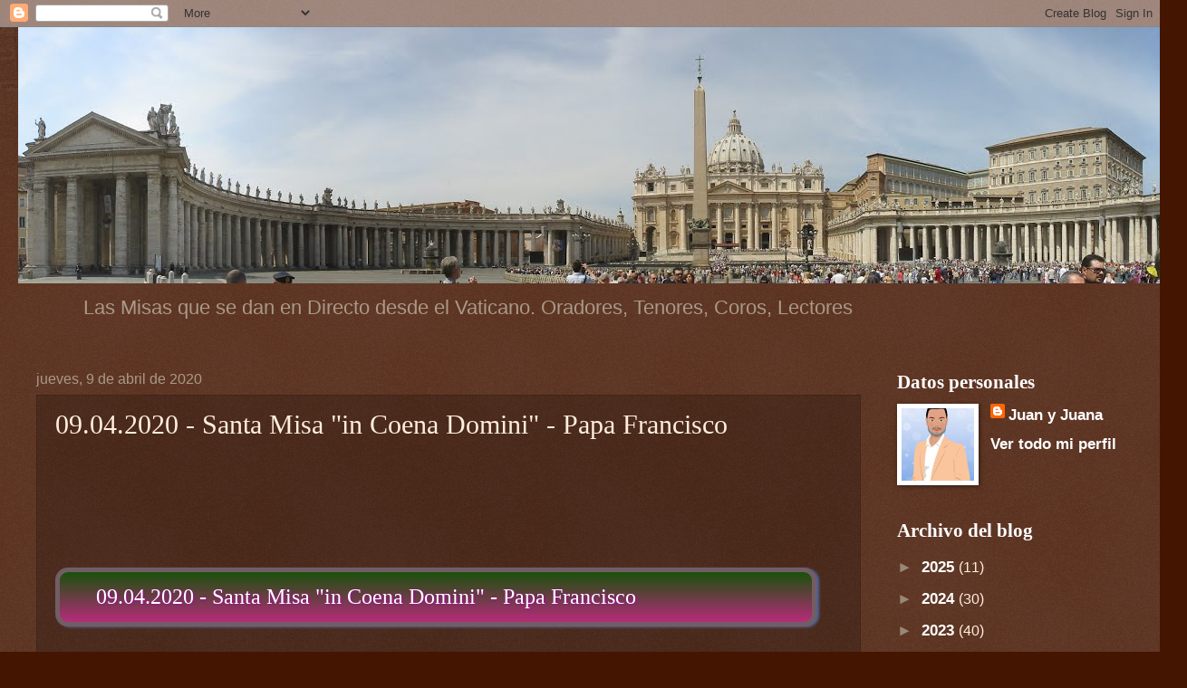

--- FILE ---
content_type: text/html; charset=UTF-8
request_url: https://www.misadesdeelvaticano.com/2020/04/09042020-santa-misa-in-coena-domini.html
body_size: 42652
content:
<!DOCTYPE html>
<html class='v2' dir='ltr' lang='es'>
<head>
<link href='https://www.blogger.com/static/v1/widgets/335934321-css_bundle_v2.css' rel='stylesheet' type='text/css'/>
<meta content='width=1100' name='viewport'/>
<meta content='text/html; charset=UTF-8' http-equiv='Content-Type'/>
<meta content='blogger' name='generator'/>
<link href='https://www.misadesdeelvaticano.com/favicon.ico' rel='icon' type='image/x-icon'/>
<link href='https://www.misadesdeelvaticano.com/2020/04/09042020-santa-misa-in-coena-domini.html' rel='canonical'/>
<link rel="alternate" type="application/atom+xml" title="MISA desde el VATICANO - Atom" href="https://www.misadesdeelvaticano.com/feeds/posts/default" />
<link rel="alternate" type="application/rss+xml" title="MISA desde el VATICANO - RSS" href="https://www.misadesdeelvaticano.com/feeds/posts/default?alt=rss" />
<link rel="service.post" type="application/atom+xml" title="MISA desde el VATICANO - Atom" href="https://www.blogger.com/feeds/2006309224957660126/posts/default" />

<link rel="alternate" type="application/atom+xml" title="MISA desde el VATICANO - Atom" href="https://www.misadesdeelvaticano.com/feeds/2635794023241421827/comments/default" />
<!--Can't find substitution for tag [blog.ieCssRetrofitLinks]-->
<link href='https://i.ytimg.com/vi/gklYhfZ-uJs/hqdefault.jpg' rel='image_src'/>
<meta content='https://www.misadesdeelvaticano.com/2020/04/09042020-santa-misa-in-coena-domini.html' property='og:url'/>
<meta content='09.04.2020 - Santa Misa &quot;in Coena Domini&quot; - Papa Francisco' property='og:title'/>
<meta content='' property='og:description'/>
<meta content='https://lh3.googleusercontent.com/blogger_img_proxy/AEn0k_s4tUx6xAi1IenI31Pk5I9vlt2CvEwum1MrMcgpsZIfIAzXxZge1jfZdz71DlAzyOwYH-w1QHcUyC12GQWTjK-ZV4vhKtsmPEpeig-jaDDOLKNs2A=w1200-h630-n-k-no-nu' property='og:image'/>
<title>MISA desde el VATICANO: 09.04.2020 - Santa Misa "in Coena Domini" - Papa Francisco</title>
<style id='page-skin-1' type='text/css'><!--
/*
-----------------------------------------------
Blogger Template Style
Name:     Watermark
Designer: Blogger
URL:      www.blogger.com
----------------------------------------------- */
/* Use this with templates/1ktemplate-*.html */
/* Content
----------------------------------------------- */
body {
font: normal normal 14px Arial, Tahoma, Helvetica, FreeSans, sans-serif;
color: #ffeedd;
background: #441500 url(https://www.blogblog.com/1kt/watermark/body_background_navigator.png) repeat scroll top left;
}
html body .content-outer {
min-width: 0;
max-width: 100%;
width: 100%;
}
.content-outer {
font-size: 92%;
}
a:link {
text-decoration:none;
color: #ffcc77;
}
a:visited {
text-decoration:none;
color: #ff8866;
}
a:hover {
text-decoration:underline;
color: #ffeecc;
}
.body-fauxcolumns .cap-top {
margin-top: 30px;
background: transparent url(https://www.blogblog.com/1kt/watermark/body_overlay_navigator.png) no-repeat scroll top center;
height: 256px;
}
.content-inner {
padding: 0;
}
/* Header
----------------------------------------------- */
.header-inner .Header .titlewrapper,
.header-inner .Header .descriptionwrapper {
padding-left: 20px;
padding-right: 20px;
}
.Header h1 {
font: normal normal 60px Georgia, Utopia, 'Palatino Linotype', Palatino, serif;
color: #ffffff;
text-shadow: 2px 2px rgba(0, 0, 0, .1);
}
.Header h1 a {
color: #ffffff;
}
.Header .description {
font-size: 140%;
color: #aa9988;
}
/* Tabs
----------------------------------------------- */
.tabs-inner .section {
margin: 0 20px;
}
.tabs-inner .PageList, .tabs-inner .LinkList, .tabs-inner .Labels {
margin-left: -11px;
margin-right: -11px;
background-color: transparent;
border-top: 0 solid #ffffff;
border-bottom: 0 solid #ffffff;
-moz-box-shadow: 0 0 0 rgba(0, 0, 0, .3);
-webkit-box-shadow: 0 0 0 rgba(0, 0, 0, .3);
-goog-ms-box-shadow: 0 0 0 rgba(0, 0, 0, .3);
box-shadow: 0 0 0 rgba(0, 0, 0, .3);
}
.tabs-inner .PageList .widget-content,
.tabs-inner .LinkList .widget-content,
.tabs-inner .Labels .widget-content {
margin: -3px -11px;
background: transparent none  no-repeat scroll right;
}
.tabs-inner .widget ul {
padding: 2px 25px;
max-height: 34px;
background: transparent none no-repeat scroll left;
}
.tabs-inner .widget li {
border: none;
}
.tabs-inner .widget li a {
display: inline-block;
padding: .25em 1em;
font: normal normal 20px Georgia, Utopia, 'Palatino Linotype', Palatino, serif;
color: #ffcc77;
border-right: 1px solid #776655;
}
.tabs-inner .widget li:first-child a {
border-left: 1px solid #776655;
}
.tabs-inner .widget li.selected a, .tabs-inner .widget li a:hover {
color: #ffffff;
}
/* Headings
----------------------------------------------- */
h2 {
font: normal normal 20px Georgia, Utopia, 'Palatino Linotype', Palatino, serif;
color: #ffffff;
margin: 0 0 .5em;
}
h2.date-header {
font: normal normal 16px Arial, Tahoma, Helvetica, FreeSans, sans-serif;
color: #aa9988;
}
/* Main
----------------------------------------------- */
.main-inner .column-center-inner,
.main-inner .column-left-inner,
.main-inner .column-right-inner {
padding: 0 5px;
}
.main-outer {
margin-top: 0;
background: transparent none no-repeat scroll top left;
}
.main-inner {
padding-top: 30px;
}
.main-cap-top {
position: relative;
}
.main-cap-top .cap-right {
position: absolute;
height: 0;
width: 100%;
bottom: 0;
background: transparent none repeat-x scroll bottom center;
}
.main-cap-top .cap-left {
position: absolute;
height: 245px;
width: 280px;
right: 0;
bottom: 0;
background: transparent none no-repeat scroll bottom left;
}
/* Posts
----------------------------------------------- */
.post-outer {
padding: 15px 20px;
margin: 0 0 25px;
background: transparent url(https://www.blogblog.com/1kt/watermark/post_background_navigator.png) repeat scroll top left;
_background-image: none;
border: dotted 1px #332211;
-moz-box-shadow: 0 0 0 rgba(0, 0, 0, .1);
-webkit-box-shadow: 0 0 0 rgba(0, 0, 0, .1);
-goog-ms-box-shadow: 0 0 0 rgba(0, 0, 0, .1);
box-shadow: 0 0 0 rgba(0, 0, 0, .1);
}
h3.post-title {
font: normal normal 30px Georgia, Utopia, 'Palatino Linotype', Palatino, serif;
margin: 0;
}
.comments h4 {
font: normal normal 30px Georgia, Utopia, 'Palatino Linotype', Palatino, serif;
margin: 1em 0 0;
}
.post-body {
font-size: 105%;
line-height: 1.5;
position: relative;
}
.post-header {
margin: 0 0 1em;
color: #aa9988;
}
.post-footer {
margin: 10px 0 0;
padding: 10px 0 0;
color: #aa9988;
border-top: dashed 1px #998877;
}
#blog-pager {
font-size: 140%
}
#comments .comment-author {
padding-top: 1.5em;
border-top: dashed 1px #998877;
background-position: 0 1.5em;
}
#comments .comment-author:first-child {
padding-top: 0;
border-top: none;
}
.avatar-image-container {
margin: .2em 0 0;
}
/* Comments
----------------------------------------------- */
.comments .comments-content .icon.blog-author {
background-repeat: no-repeat;
background-image: url([data-uri]);
}
.comments .comments-content .loadmore a {
border-top: 1px solid #998877;
border-bottom: 1px solid #998877;
}
.comments .continue {
border-top: 2px solid #998877;
}
/* Widgets
----------------------------------------------- */
.widget ul, .widget #ArchiveList ul.flat {
padding: 0;
list-style: none;
}
.widget ul li, .widget #ArchiveList ul.flat li {
padding: .35em 0;
text-indent: 0;
border-top: dashed 1px #998877;
}
.widget ul li:first-child, .widget #ArchiveList ul.flat li:first-child {
border-top: none;
}
.widget .post-body ul {
list-style: disc;
}
.widget .post-body ul li {
border: none;
}
.widget .zippy {
color: #998877;
}
.post-body img, .post-body .tr-caption-container, .Profile img, .Image img,
.BlogList .item-thumbnail img {
padding: 5px;
background: #fff;
-moz-box-shadow: 1px 1px 5px rgba(0, 0, 0, .5);
-webkit-box-shadow: 1px 1px 5px rgba(0, 0, 0, .5);
-goog-ms-box-shadow: 1px 1px 5px rgba(0, 0, 0, .5);
box-shadow: 1px 1px 5px rgba(0, 0, 0, .5);
}
.post-body img, .post-body .tr-caption-container {
padding: 8px;
}
.post-body .tr-caption-container {
color: #333333;
}
.post-body .tr-caption-container img {
padding: 0;
background: transparent;
border: none;
-moz-box-shadow: 0 0 0 rgba(0, 0, 0, .1);
-webkit-box-shadow: 0 0 0 rgba(0, 0, 0, .1);
-goog-ms-box-shadow: 0 0 0 rgba(0, 0, 0, .1);
box-shadow: 0 0 0 rgba(0, 0, 0, .1);
}
/* Footer
----------------------------------------------- */
.footer-outer {
color:#ffeedd;
background: #110000 url(https://resources.blogblog.com/blogblog/data/1kt/watermark/body_background_navigator.png) repeat scroll top left;
}
.footer-outer a {
color: #ffcc77;
}
.footer-outer a:visited {
color: #ff8866;
}
.footer-outer a:hover {
color: #ffeecc;
}
.footer-outer .widget h2 {
color: #ffffff;
}
/* Mobile
----------------------------------------------- */
body.mobile  {
background-size: 100% auto;
}
.mobile .body-fauxcolumn-outer {
background: transparent none repeat scroll top left;
}
html .mobile .mobile-date-outer {
border-bottom: none;
background: transparent url(https://www.blogblog.com/1kt/watermark/post_background_navigator.png) repeat scroll top left;
_background-image: none;
margin-bottom: 10px;
}
.mobile .main-inner .date-outer {
padding: 0;
}
.mobile .main-inner .date-header {
margin: 10px;
}
.mobile .main-cap-top {
z-index: -1;
}
.mobile .content-outer {
font-size: 100%;
}
.mobile .post-outer {
padding: 10px;
}
.mobile .main-cap-top .cap-left {
background: transparent none no-repeat scroll bottom left;
}
.mobile .body-fauxcolumns .cap-top {
margin: 0;
}
.mobile-link-button {
background: transparent url(https://www.blogblog.com/1kt/watermark/post_background_navigator.png) repeat scroll top left;
}
.mobile-link-button a:link, .mobile-link-button a:visited {
color: #ffcc77;
}
.mobile-index-date .date-header {
color: #aa9988;
}
.mobile-index-contents {
color: #ffeedd;
}
.mobile .tabs-inner .section {
margin: 0;
}
.mobile .tabs-inner .PageList {
margin-left: 0;
margin-right: 0;
}
.mobile .tabs-inner .PageList .widget-content {
margin: 0;
color: #ffffff;
background: transparent url(https://www.blogblog.com/1kt/watermark/post_background_navigator.png) repeat scroll top left;
}
.mobile .tabs-inner .PageList .widget-content .pagelist-arrow {
border-left: 1px solid #776655;
}

--></style>
<style id='template-skin-1' type='text/css'><!--
body {
min-width: 1260px;
}
.content-outer, .content-fauxcolumn-outer, .region-inner {
min-width: 1260px;
max-width: 1260px;
_width: 1260px;
}
.main-inner .columns {
padding-left: 0px;
padding-right: 310px;
}
.main-inner .fauxcolumn-center-outer {
left: 0px;
right: 310px;
/* IE6 does not respect left and right together */
_width: expression(this.parentNode.offsetWidth -
parseInt("0px") -
parseInt("310px") + 'px');
}
.main-inner .fauxcolumn-left-outer {
width: 0px;
}
.main-inner .fauxcolumn-right-outer {
width: 310px;
}
.main-inner .column-left-outer {
width: 0px;
right: 100%;
margin-left: -0px;
}
.main-inner .column-right-outer {
width: 310px;
margin-right: -310px;
}
#layout {
min-width: 0;
}
#layout .content-outer {
min-width: 0;
width: 800px;
}
#layout .region-inner {
min-width: 0;
width: auto;
}
body#layout div.add_widget {
padding: 8px;
}
body#layout div.add_widget a {
margin-left: 32px;
}
--></style>
<link href='https://www.blogger.com/dyn-css/authorization.css?targetBlogID=2006309224957660126&amp;zx=c2aa01c0-322d-41fc-bc31-a7840f345805' media='none' onload='if(media!=&#39;all&#39;)media=&#39;all&#39;' rel='stylesheet'/><noscript><link href='https://www.blogger.com/dyn-css/authorization.css?targetBlogID=2006309224957660126&amp;zx=c2aa01c0-322d-41fc-bc31-a7840f345805' rel='stylesheet'/></noscript>
<meta name='google-adsense-platform-account' content='ca-host-pub-1556223355139109'/>
<meta name='google-adsense-platform-domain' content='blogspot.com'/>

</head>
<body class='loading variant-navigator'>
<div class='navbar section' id='navbar' name='Barra de navegación'><div class='widget Navbar' data-version='1' id='Navbar1'><script type="text/javascript">
    function setAttributeOnload(object, attribute, val) {
      if(window.addEventListener) {
        window.addEventListener('load',
          function(){ object[attribute] = val; }, false);
      } else {
        window.attachEvent('onload', function(){ object[attribute] = val; });
      }
    }
  </script>
<div id="navbar-iframe-container"></div>
<script type="text/javascript" src="https://apis.google.com/js/platform.js"></script>
<script type="text/javascript">
      gapi.load("gapi.iframes:gapi.iframes.style.bubble", function() {
        if (gapi.iframes && gapi.iframes.getContext) {
          gapi.iframes.getContext().openChild({
              url: 'https://www.blogger.com/navbar/2006309224957660126?po\x3d2635794023241421827\x26origin\x3dhttps://www.misadesdeelvaticano.com',
              where: document.getElementById("navbar-iframe-container"),
              id: "navbar-iframe"
          });
        }
      });
    </script><script type="text/javascript">
(function() {
var script = document.createElement('script');
script.type = 'text/javascript';
script.src = '//pagead2.googlesyndication.com/pagead/js/google_top_exp.js';
var head = document.getElementsByTagName('head')[0];
if (head) {
head.appendChild(script);
}})();
</script>
</div></div>
<div class='body-fauxcolumns'>
<div class='fauxcolumn-outer body-fauxcolumn-outer'>
<div class='cap-top'>
<div class='cap-left'></div>
<div class='cap-right'></div>
</div>
<div class='fauxborder-left'>
<div class='fauxborder-right'></div>
<div class='fauxcolumn-inner'>
</div>
</div>
<div class='cap-bottom'>
<div class='cap-left'></div>
<div class='cap-right'></div>
</div>
</div>
</div>
<div class='content'>
<div class='content-fauxcolumns'>
<div class='fauxcolumn-outer content-fauxcolumn-outer'>
<div class='cap-top'>
<div class='cap-left'></div>
<div class='cap-right'></div>
</div>
<div class='fauxborder-left'>
<div class='fauxborder-right'></div>
<div class='fauxcolumn-inner'>
</div>
</div>
<div class='cap-bottom'>
<div class='cap-left'></div>
<div class='cap-right'></div>
</div>
</div>
</div>
<div class='content-outer'>
<div class='content-cap-top cap-top'>
<div class='cap-left'></div>
<div class='cap-right'></div>
</div>
<div class='fauxborder-left content-fauxborder-left'>
<div class='fauxborder-right content-fauxborder-right'></div>
<div class='content-inner'>
<header>
<div class='header-outer'>
<div class='header-cap-top cap-top'>
<div class='cap-left'></div>
<div class='cap-right'></div>
</div>
<div class='fauxborder-left header-fauxborder-left'>
<div class='fauxborder-right header-fauxborder-right'></div>
<div class='region-inner header-inner'>
<div class='header section' id='header' name='Cabecera'><div class='widget Header' data-version='1' id='Header1'>
<div id='header-inner'>
<a href='https://www.misadesdeelvaticano.com/' style='display: block'>
<img alt='MISA desde el VATICANO' height='283px; ' id='Header1_headerimg' src='https://blogger.googleusercontent.com/img/b/R29vZ2xl/AVvXsEjZ3kN8fufAi8cUJTpZCpZqgkrxjDIqmPKlHs54FwcZ_xXkLz6aV2SOfy1LFlv4rF2GOY6bS7wuPxiGK6cMaPxonZ01uXkm0m6TXED6zhZEiCnitj0mUGjksL35Gyb5r9GGnqLsWBHlnjW8/s1600/St._Peter%2527s_Square_in_May_2005.jpg' style='display: block' width='1600px; '/>
</a>
<div class='descriptionwrapper'>
<p class='description'><span>Las Misas que se dan en Directo desde el Vaticano. Oradores, Tenores, Coros, Lectores</span></p>
</div>
</div>
</div></div>
</div>
</div>
<div class='header-cap-bottom cap-bottom'>
<div class='cap-left'></div>
<div class='cap-right'></div>
</div>
</div>
</header>
<div class='tabs-outer'>
<div class='tabs-cap-top cap-top'>
<div class='cap-left'></div>
<div class='cap-right'></div>
</div>
<div class='fauxborder-left tabs-fauxborder-left'>
<div class='fauxborder-right tabs-fauxborder-right'></div>
<div class='region-inner tabs-inner'>
<div class='tabs no-items section' id='crosscol' name='Multicolumnas'></div>
<div class='tabs no-items section' id='crosscol-overflow' name='Cross-Column 2'></div>
</div>
</div>
<div class='tabs-cap-bottom cap-bottom'>
<div class='cap-left'></div>
<div class='cap-right'></div>
</div>
</div>
<div class='main-outer'>
<div class='main-cap-top cap-top'>
<div class='cap-left'></div>
<div class='cap-right'></div>
</div>
<div class='fauxborder-left main-fauxborder-left'>
<div class='fauxborder-right main-fauxborder-right'></div>
<div class='region-inner main-inner'>
<div class='columns fauxcolumns'>
<div class='fauxcolumn-outer fauxcolumn-center-outer'>
<div class='cap-top'>
<div class='cap-left'></div>
<div class='cap-right'></div>
</div>
<div class='fauxborder-left'>
<div class='fauxborder-right'></div>
<div class='fauxcolumn-inner'>
</div>
</div>
<div class='cap-bottom'>
<div class='cap-left'></div>
<div class='cap-right'></div>
</div>
</div>
<div class='fauxcolumn-outer fauxcolumn-left-outer'>
<div class='cap-top'>
<div class='cap-left'></div>
<div class='cap-right'></div>
</div>
<div class='fauxborder-left'>
<div class='fauxborder-right'></div>
<div class='fauxcolumn-inner'>
</div>
</div>
<div class='cap-bottom'>
<div class='cap-left'></div>
<div class='cap-right'></div>
</div>
</div>
<div class='fauxcolumn-outer fauxcolumn-right-outer'>
<div class='cap-top'>
<div class='cap-left'></div>
<div class='cap-right'></div>
</div>
<div class='fauxborder-left'>
<div class='fauxborder-right'></div>
<div class='fauxcolumn-inner'>
</div>
</div>
<div class='cap-bottom'>
<div class='cap-left'></div>
<div class='cap-right'></div>
</div>
</div>
<!-- corrects IE6 width calculation -->
<div class='columns-inner'>
<div class='column-center-outer'>
<div class='column-center-inner'>
<div class='main section' id='main' name='Principal'><div class='widget Blog' data-version='1' id='Blog1'>
<div class='blog-posts hfeed'>

          <div class="date-outer">
        
<h2 class='date-header'><span>jueves, 9 de abril de 2020</span></h2>

          <div class="date-posts">
        
<div class='post-outer'>
<div class='post hentry uncustomized-post-template' itemprop='blogPost' itemscope='itemscope' itemtype='http://schema.org/BlogPosting'>
<meta content='https://i.ytimg.com/vi/gklYhfZ-uJs/hqdefault.jpg' itemprop='image_url'/>
<meta content='2006309224957660126' itemprop='blogId'/>
<meta content='2635794023241421827' itemprop='postId'/>
<a name='2635794023241421827'></a>
<h3 class='post-title entry-title' itemprop='name'>
09.04.2020 - Santa Misa "in Coena Domini" - Papa Francisco
</h3>
<div class='post-header'>
<div class='post-header-line-1'></div>
</div>
<div class='post-body entry-content' id='post-body-2635794023241421827' itemprop='description articleBody'>
<style type="text/css"> 
/* CSS - GENERAL */

/* 09.04.2020 - Santa Misa "in Coena Domini" 09 abril 2020 Papa Francisco */
Comentarios: Don Renato Martínez

*/BOTONES DE PADRE NUESTRO */

h1 { font-size: 18pt; font-family: Tahoma, Arial, verdana, helvetica, "sans-serif";; color: #ffffff } 
h2 { font-size: 16pt; font-weight: bold } 
h3 { font-size: 14pt; font-weight: bold } 
h4 { font-size: 14pt; font-weight: bold; color: #ff6600 } 
br { font-size: 14pt; }


Body { 


FONT-FAMILY: Arial, verdana, helvetica, "sans-serif"; 
font-size: 13pt; 
TEXT-ALIGN: Justify 
margin: 20px; 0px;
} 

</style>

<style type="text/css">

/*----- btn ---------
tomado de css3buttongenerator.com
gloria, Evangelio, homilia, 
*/

.btn {
 background: #0a3652;
 background-image: -webkit-linear-gradient(top, #0a3652, #2980b9);
 background-image: -moz-linear-gradient(top, #0a3652, #2980b9);
 background-image: -ms-linear-gradient(top, #0a3652, #2980b9);
 background-image: -o-linear-gradient(top, #0a3652, #2980b9);
 background-image: linear-gradient(to bottom, #0a3652, #2980b9);
 -webkit-border-radius: 14;
 -moz-border-radius: 14;
 border-radius: 14px;
 -webkit-box-shadow: 0px 1px 3px #b31bb3;
 -moz-box-shadow: 0px 1px 3px #b31bb3;
 box-shadow: 0px 1px 3px #b31bb3;
 font-family: Arial;
 color: #ffffff;
 font-size: 20px;
 padding: 9px 40px 10px 40px;
 border: solid #1720d1 5px;
 text-decoration: none;
}

.btn:hover {
 background: #1d5070;
 background-image: -webkit-linear-gradient(top, #1d5070, #3498db);
 background-image: -moz-linear-gradient(top, #1d5070, #3498db);
 background-image: -ms-linear-gradient(top, #1d5070, #3498db);
 background-image: -o-linear-gradient(top, #1d5070, #3498db);
 background-image: linear-gradient(to bottom, #1d5070, #3498db);
 text-decoration: none;
}


.btn:hover {
 background: #2f1acc;
 background-image: -webkit-linear-gradient(top, #2f1acc, #248f49);
 background-image: -moz-linear-gradient(top, #2f1acc, #248f49);
 background-image: -ms-linear-gradient(top, #2f1acc, #248f49);
 background-image: -o-linear-gradient(top, #2f1acc, #248f49);
 background-image: linear-gradient(to bottom, #2f1acc, #248f49);
 text-decoration: none;
}

</style>

<style type="text/css">

/* aquí el color es solid, sin grandiente de color morado y letras blancas */

.butn1 {
 -webkit-border-radius: 9;
 -moz-border-radius: 9;
 border-radius: 9px;
 font-family: Arial;
 color: #ffffff;
 font-size: 20px;
 background: #3939a6;
 padding: 10px 20px 10px 20px;
 text-decoration: none;
}

.butn1:hover {
 background: #3cb0fd;
 background-image: -webkit-linear-gradient(top, #3cb0fd, #3498db);
 background-image: -moz-linear-gradient(top, #3cb0fd, #3498db);
 background-image: -ms-linear-gradient(top, #3cb0fd, #3498db);
 background-image: -o-linear-gradient(top, #3cb0fd, #3498db);
 background-image: linear-gradient(to bottom, #3cb0fd, #3498db);
 text-decoration: none;
}

</style>

<style type="text/css">

/* tabla para quitar cuadros */

.datagrid table { border-collapse: collapse; text-align: left; width: 100%; } 
.datagrid {font: normal 14px/150% Arial, Helvetica, sans-serif; background: #fff; overflow: hidden; border: 1px solid #991821; }
.datagrid table td, .datagrid table th { padding: 5px 1px; }
.datagrid table thead th {background:-webkit-gradient( linear, left top, left bottom, color-stop(0.05, #991821), color-stop(1, #80141C) );background:-moz-linear-gradient( center top, #991821 5%, #80141C 100% );filter:progid:DXImageTransform.Microsoft.gradient(startColorstr='#991821', endColorstr='#80141C');background-color:#991821; color:#FFFFFF; font-size: 15px; font-weight: bold; border-left: 0px solid #B01C26; } 
.datagrid table thead th:first-child { border: none; }
.datagrid table tbody td { color: #80141C; font-size: 12px;font-weight: normal; }
.datagrid table tbody td:first-child { border-left: none; }
.datagrid table tbody tr:last-child td { border-bottom: none; }

</style>

<style type="text/css">

/*----- pilar0 ---------
Para que se vea en Explorer hay que especificar los cuatro angulos
*/

.pilar0 {
border-radius: 7px 7px 7px 7px;
-moz-border-radius: 7px 7px 7px 7px;  /* Firefox */
-webkit-border-radius: 7px 7px 7px 7px; /* Safari */
-ms-border-radius: 7px 7px 7px 7px;
-khtml-border-radius: 7px 7px 7px 7px;

margin: 0 auto; background: #203411; color: #ffd966; height: 60px; width: 95%; padding: 10px 10px 10px 10px;}

</style>

<style type="text/css">

/*-----ESQUINAS DE DIV E IMAGENES REDONDEADAS---------*/

/*----- Imagen ---------
Para que se vea en Explorer hay que especificar los cuatro angulos
*/

.img {
border-radius: 20px 20px 20px 20px;
-moz-border-radius: 20px 20px 20px 20px;
-webkit-border-radius: 20px 20px 20px 20px;
-ms-border-radius: 20px 20px 20px 20px;
-khtml-border-radius: 20px 20px 20px 20px;

margin: 0 auto;
margin: 10px;
}

</style>

<style type="text/css">
p,span,div, { FONT-FAMILY: Arial, verdana, helvetica, "sans-serif"; font-size: 13pt; TEXT-ALIGN: Justify } 

i { FONT-FAMILY: Arial, verdana, helvetica, "sans-serif"; font-size: 13pt; TEXT-ALIGN: Justify; FONT-STYLE: italic; color:#ffd966; } 
.icursiva { FONT-FAMILY: Arial, verdana, helvetica, "sans-serif"; font-size: 13pt; TEXT-ALIGN: Justify; FONT-STYLE: italic; } 
a:link { text-decoration:none; color:#ffffff; FONT-FAMILY: Arial; FONT-SIZE: 13pt; TEXT-ALIGN: Justify; Font-weight:Bold; } /* unvisited link */ 
a:hover { text-decoration:underline; FONT-FAMILY: Souv2; FONT-SIZE: 13pt; COLOR: #AADD99; Font-weight:Bold; } /* mouse over link */ 
a:active { text-decoration:underline; FONT-SIZE: 13pt; color:#F77173; Font-weight:Bold; } /* selected link */ 
a:visited { text-decoration:none; FONT-FAMILY: Souv2; FONT-SIZE: 13pt; COLOR: #AA77AA; Font-weight:Bold; TEXT-ALIGN: Justify } /* visited link */ 
</style>

<style type="text/css">
/* poner colores a la barra de desplazamiento (Solo se ve en IE)*/
body {
scrollbar-arrow-color: white;
scrollbar-base-color: white;
scrollbar-dark-shadow-color: #000080;
scrollbar-track-color: #0080C0;
scrollbar-face-color: #000080;
scrollbar-shadow-color: white;
scrollbar-highlight-color: white;
scrollbar-3d-light-color: a;
}
</style>

<br />
<!--PRINCIPIO del Cuadro de Contenido-->

<style type="text/css"> 
ol{counter-reset: item;}
ol li{
font: 14px/21px Arial, Verdana;
list-style: none;
*list-style:decimal; /* IE7 e IE6*/
padding:4px 8px;
}
ol li:before {
display: inline-block;
content: counter(item) " "; /*antes era: content: counter(item) "- ";*/
counter-increment: item;
background-color: #323232;
color: #fbfbfb;
font: bold 16px Arial, Verdana;
padding: 0 4px;
margin: 0 4px;
}
ol li span {background-color: #003300; color: white; font-weight:normal;
}
/* cuando hay dos ol uno dentro de otro y espaciado más hacia la derecha sería así: ol li ol li:before{
font: bold 14px Arial, Verdana;
padding: 0 2px;*/
}</style>

<!--------------DOS COLUMNAS CON RAYA VERDE CENTRAL--------------------->

<style type="text/css">
 .box {
 overflow: hidden;
}

.content {
 font-size: 13pt;
 line-height: 16pt;
 padding: 10px;
 text-align: justify;
}

.left {
 float: left;
 width: 50%;
}

.left .content {
 border-right: 2px solid #4BB495 ;
}

.right {
 float: right;
 width: 50%;
}

/* -----------ORIGINAL ------------*/

.content {
 font-size: 13pt;
 line-height: 25px;
 padding: 0 20px;
 text-align: justify;
}

.left {
 float: left;
 width: 50%;
}

.left .content {
 border-right: 2px solid #4BB495 ;
}

.right {
 float: right;
 width: 50%;
}
/* -----------ORIGINAL ------------*/

/* Todo mayusculas en los titulos de LIBRETO DE MISA DEL VATICANO */
.mayuscula {
 text-transform: uppercase !important;
}

</style>


<style type="text/css">

.newspaper {

 /* número de columnas 2 */
 -webkit-column-count: 2; /* Chrome, Safari, Opera */
 -moz-column-count: 2; /* Firefox */
 column-count: 2; /* Internet Explorer */
 
 /* separación de las columnas 2 */
 
 -webkit-column-gap: 40px; /* Chrome, Safari, Opera */
 -moz-column-gap: 40px; /* Firefox */
 column-gap: 40px; /* Internet Explorer */
 
 /* ancho optimo de las columnas */
 
 -webkit-column-width: 100px; /* Chrome, Safari, Opera */
 -moz-column-width: 100px; /* Firefox */
 column-width: 100px; /* Internet Explorer */
 
 /* linea entre columnas */
 
 -webkit-column-rule-style: solid; /* Chrome, Safari, Opera */
 -moz-column-rule-style: solid; /* Firefox */
 column-rule-style: solid;
 -webkit-column-rule-width: 1px; /* Chrome, Safari, Opera */
 -moz-column-rule-width: 1px; /* Firefox */
 column-rule-width: 1px;
 -webkit-column-rule-color: lightblue; /* Chrome, Safari, Opera */
 -moz-column-rule-color: lightblue; /* Firefox */
 column-rule-color: lightblue;
 
 </style>

<style type="text/css">

p { text-indent:50px; }

</style>

<style type="text/css">

.lineacuadropapa
{
background-attachment: initial, initial; 
background-clip: initial, initial; 
background-image: url(https://images1.wikia.nocookie.net/__cb29806/common/skins/oasis/images/checkers.png), 
-webkit-gradient(linear, 0% 0%, 100% 0%, from(rgb(40, 5, 2)), color-stop(0.5, rgb(109, 13, 0)), to(rgb(40, 5, 2))); 
background-origin: initial, initial; 
background-position: 0% 100%, 0% 100%; 
background-repeat: repeat, repeat; 
background-size: initial, initial; 
border-bottom-style: none; 
border-left-width: 0px; 
border-right-width: 0px; 
border-top-width: 0px; color: white; 
font-family: Helvetica, Arial, sans-serif; 
font-size: 1.45em; 
font-weight: inherit; left: -17px; 
line-height: 22px; 
margin: 18px 0px 0.2em; 
overflow: hidden; 
padding: 3px 0px 5px 10px; 
position: relative; 
vertical-align: baseline;
}
</style>
<br /><br />

<style type="text/css">
.bar {
border-radius: 7px 7px 7px 7px;
-moz-border-radius: 7px 7px 7px 7px;
-webkit-border-radius: 7px 7px 7px 7px;
-ms-border-radius: 7px 7px 7px 7px;
-khtml-border-radius: 7px 7px 7px 7px;
padding: 10px 10px 10px 10px;
background-color: #1B90BB; 
color: #FFFFFF;
width: 85%;
height: 125px;
}
</style>

<style type="text/css">

/* tabla para quitar cuadros */

.datagrid table { border-collapse: collapse; text-align: center; width: 100%; } .datagrid {font: normal 12px/150% Arial, Helvetica, sans-serif; background: #fff; overflow: hidden; -webkit-border-radius: 5px; -moz-border-radius: 5px; border-radius: 5px; }.datagrid table td, .datagrid table th { padding: 10px 10px; }.datagrid table thead th {background:-webkit-gradient( linear, left top, left bottom, color-stop(0.05, #073D0B), color-stop(1, #3014BA) );background:-moz-linear-gradient( center top, #073D0B 5%, #3014BA 100% );filter:progid:DXImageTransform.Microsoft.gradient(startColorstr='#073D0B', endColorstr='#3014BA');background-color:#073D0B; color:#FFFFFF; font-size: 18pt; font-weight: bold; border-left: 1px solid #7AA82A; } .datagrid table thead th:first-child { border: none; }.datagrid table tbody td { color: #6B0423; border-left: 1px solid #C2D92E;font-size: 15px;font-weight: normal; }.datagrid table tbody .alt td { background: #2A15D4; color: #AAE61E; }.datagrid table tbody td:first-child { border-left: none; }.datagrid table tbody tr:last-child td { border-bottom: none; }.datagrid table tfoot td div { border-top: 1px solid #006699;background: #E1EEF4;} .datagrid table tfoot td { padding: 0; font-size: 12px } .datagrid table tfoot td div{ padding: 2px; }
</style>


<style type="text/css">

/* VAGABUNDA BOTONES CON VARIAS LINEAS -- */

a.multi-line-button {
 /* lo normal color fondo original #60a3d8; #203411;*/
 background-color: #60a3d8;
 border-color: #2970a9;
 border-left-color: #60a3d8;
 border-top-color: #60a3d8;
 border-style: solid;
 border-width: 1px;
 color:#EEE;
 display: block;
 margin: 0.2em auto;
 padding: 12px 15px;
 text-align: center;
 text-decoration: none;
 /* el CSS3 */
 -moz-background-clip: padding;
 -webkit-background-clip: padding;
 -o-background-clip: padding-box;
 -ms-background-clip: padding-box;
 -khtml-background-clip: padding-box;
 background-clip: padding-box;
 -moz-border-radius: 6px;
 -webkit-border-radius: 6px;
 -o-border-radius: 6px;
 ms-border-radius: 6px;
 -khtml-border-radius: 6px;
 border-radius: 6px;
 background-image: -webkit-gradient(linear, 0% 0%, 0% 100%, color-stop(0%, #89BBE2), color-stop(50%, #60A3D8), color-stop(100%, #378BCE));
 background-image: -moz-linear-gradient(top, #89BBE2 0%, #60A3D8 50%, #378BCE 100%);
 background-image: linear-gradient(top, #89BBE2 0%, #60A3D8 50%, #378BCE 100%);
 filter: progid:DXImageTransform.Microsoft.gradient(startColorStr='#89bbe2', EndColorStr='#378BCE'); 
 -moz-box-shadow: rgba(255, 255, 255, 0.5) 1px 1px 0 0 inset;
 -webkit-box-shadow: rgba(255, 255, 255, 0.5) 1px 1px 0 0 inset;
 -o-box-shadow: rgba(255, 255, 255, 0.5) 1px 1px 0 0 inset;
 box-shadow: rgba(255, 255, 255, 0.5) 1px 1px 0 0 inset;
 text-shadow: #2e7ebd 0 1px 2px;
}
a.multi-line-button .title {
 color: #CFF;
 display: block;
 font-family: Times New Roman;
 font-size: 24px;
 opacity: 0.9;
 filter: progid:DXImageTransform.Microsoft.Alpha(Opacity=90);
}
a.multi-line-button .subtitle {
 color: #DEF;
 display: block;
 font-family: Georgia;
 font-size: 14px;
 margin-top: 4px;
 opacity: 0.7;
 filter: progid:DXImageTransform.Microsoft.Alpha(Opacity=70);
}
a.multi-line-button:hover .title {
 opacity: 1;
 filter: progid:DXImageTransform.Microsoft.Alpha(Opacity=100);
}

a.multi-line-button:hover .subtitle {
 opacity: 0.8;
 filter: progid:DXImageTransform.Microsoft.Alpha(Opacity=80);
}
a.multi-line-button:active {
 padding: 13px 15px 11px;
}
a.multi-line-button:hover, a.multi-line-button:focus {
 background-image: -webkit-gradient(linear, 0% 0%, 0% 100%, color-stop(0%, #9DC7E7), color-stop(50%, #74AFDD), color-stop(100%, #378BCE));
 background-image: -moz-linear-gradient(top, #9DC7E7 0%, #74AFDD 50%, #378BCE 100%);
 background-image: linear-gradient(top, #9DC7E7 0%, #74AFDD 50%, #378BCE 100%);
}
a.multi-line-button:active, a.multi-line-button.depressed {
 border-color: #2970a9;
 background-image: -webkit-gradient(linear, 0% 0%, 0% 100%, color-stop(0%, #5796C8), color-stop(100%, #6AA2CE));
 background-image: -moz-linear-gradient(top, #5796C8 0%, #6AA2CE 100%);
 background-image: linear-gradient(top, #5796C8 0%, #6AA2CE 100%);
 -moz-box-shadow: none;
 -webkit-box-shadow: none;
 -o-box-shadow: none;
 box-shadow: none;
}
</style>

<style type="text/css">

/* son para BARRAS DE VIDEOS principales */

.inicio {
width: 700px; 
 background: #19520b;
 background-image: -webkit-linear-gradient(top, #19520b, #b82b7b);
 background-image: -moz-linear-gradient(top, #19520b, #b82b7b);
 background-image: -ms-linear-gradient(top, #19520b, #b82b7b);
 background-image: -o-linear-gradient(top, #19520b, #b82b7b);
 background-image: linear-gradient(to bottom, #19520b, #b82b7b);
 -webkit-border-radius: 14;
 -moz-border-radius: 14;
 border-radius: 14px;
 text-shadow: 1px 1px 3px #a805a8;
 -webkit-box-shadow: 3px 1px 3px #546494;
 -moz-box-shadow: 3px 1px 3px #546494;
 box-shadow: 3px 1px 3px #546494;
 font-family: Georgia;
 color: #ffffff;
 font-size: 24px;
 padding: 9px 40px 10px 40px;
 border: solid #735d65 5px;
 text-decoration: none;
}
</style>

<style type="text/css">

.inicio1 { 
width: 750px; 
background: #19520b;
 background-image: -webkit-linear-gradient(top, #19520b, #b82b7b);
 background-image: -moz-linear-gradient(top, #19520b, #b82b7b);
 background-image: -ms-linear-gradient(top, #19520b, #b82b7b);
 background-image: -o-linear-gradient(top, #19520b, #b82b7b);
 background-image: linear-gradient(to bottom, #19520b, #b82b7b);
 -webkit-border-radius: 14;
 -moz-border-radius: 14;
 border-radius: 14px;
 text-shadow: 1px 1px 3px #a805a8;
 -webkit-box-shadow: 3px 1px 3px #546494;
 -moz-box-shadow: 3px 1px 3px #546494;
 box-shadow: 3px 1px 3px #546494;
 font-family: Georgia;
 color: #ffffff;
 font-size: 24px;
 padding: 9px 40px 10px 40px;
 border: solid #735d65 5px;
 text-decoration: none;
}

.inicio1.palabra { 
width: 410px; 
}
</style>

<br /><br />


<!---------------- 09.04.2020 - Santa Misa "in Coena Domini" 09 abril 2020 Papa Francisco ----------->

<!--------------------------
09.04.2020 - Papa Francisco, Santa Misa en Santa Marta
09.04.2020 - Santa Misa "in Coena Domini" - Papa Francisco
9 abr. 2020
https://www.youtube.com/watch?v=gklYhfZ-uJs
Vatican News - Español
Desde la Basílica de San Pedro - Santa Misa "in Coena Domini" Celebrada por el Papa Francisco
<iframe width="854" height="420" src="https://www.youtube.com/embed/pvsb689VsXU" frameborder="0" allowfullscreen></iframe>
<div style="text-align: center;">
<span style="text-align: center; font-size: 18pt;"><b>III</b></span><br>
<span style="text-align: center; font-size: 18pt;"><b>RITO DE INTRODUCCIÓN</b></span><br>
<span style="text-align: center; font-size: 16pt;"><b>Rito de la Canonización y de la Celebración Eucarística</b></span></div><br><br>
----------------------------------->

<div class="inicio1">09.04.2020 - Santa Misa "in Coena Domini" - Papa Francisco</div>
<br />
<br />

<iframe width="854" height="420" src="https://www.youtube.com/embed/gklYhfZ-uJs" frameborder="0" allowfullscreen></iframe><br><br>

<a href="https://www.youtube.com/channel/UCdvIoQMyjsypbBmFhU5iI5Q/videos">Vatican News - Español</a><br><br>

<div class="newspaper" style="font-family: helvetica, arial, sans-serif; font-size: 13pt; line-height: 16pt; padding: 10px; text-align: justify;">

<span style="font-size: 13pt;"><b>09 de abril de 2020.</b> -  
<span style="font-size: 13pt;">(Vatican News - Español). - Desde la Basílica de San Pedro - Santa Misa "in Coena Domini" Celebrada por el Papa Francisco.</span></div><br /><br />


<div class="separator" style="clear: both; text-align: center;"><a href="https://blogger.googleusercontent.com/img/b/R29vZ2xl/AVvXsEhHdq4x6csNWBElwvpn37oEtyqUbXzNlezw9k8llYsOFsIrGaNKBtvFM74jTjsssh3kAIuDRqQj1E7dLDn4i0n-APDIwwf7AJgkLwpHoxNXQyhO50yjettNWDKps_fEVDw4vU2IGiq5GGU/s1600/00_23+-+Esp%25C3%25ADritu+Santo+-+La+Paloma.jpg" imageanchor="1" style="clear: left; float: left; margin-bottom: 1em; margin-right: 1em;"><img border="0" class="img" data-original-height="507" data-original-width="890" src="https://blogger.googleusercontent.com/img/b/R29vZ2xl/AVvXsEhHdq4x6csNWBElwvpn37oEtyqUbXzNlezw9k8llYsOFsIrGaNKBtvFM74jTjsssh3kAIuDRqQj1E7dLDn4i0n-APDIwwf7AJgkLwpHoxNXQyhO50yjettNWDKps_fEVDw4vU2IGiq5GGU/s1600/00_23+-+Esp%25C3%25ADritu+Santo+-+La+Paloma.jpg" /></a></div><div class="separator" style="clear: both; text-align: center;"><a href="https://blogger.googleusercontent.com/img/b/R29vZ2xl/AVvXsEijMfrn3auGvUkEZBDUQElGkmJ2KVyIz2_UqnT4hF4flMRcQCjqPbo7Bzvt5TQGHPDLy2oNe5-mjg9oVArsHkTlOdPp3UFvLv_Fr91QNIMT0Es6p8hKVY8W12j97f9dkMu3LA5qlOfy7s4/s1600/01_11+-+Procesi%25C3%25B3n+de+Entrada.jpg" imageanchor="1" style="clear: left; float: left; margin-bottom: 1em; margin-right: 1em;"><img border="0" class="img" data-original-height="506" data-original-width="891" src="https://blogger.googleusercontent.com/img/b/R29vZ2xl/AVvXsEijMfrn3auGvUkEZBDUQElGkmJ2KVyIz2_UqnT4hF4flMRcQCjqPbo7Bzvt5TQGHPDLy2oNe5-mjg9oVArsHkTlOdPp3UFvLv_Fr91QNIMT0Es6p8hKVY8W12j97f9dkMu3LA5qlOfy7s4/s1600/01_11+-+Procesi%25C3%25B3n+de+Entrada.jpg" /></a></div><div class="separator" style="clear: both; text-align: center;"><a href="https://blogger.googleusercontent.com/img/b/R29vZ2xl/AVvXsEjtjeHjqsvXpqW4LabPh599wGvZMwddVlU8MMULGbolw7Ld_9vzoPV_y1v_AT2TumQdm0Z-VwSgTISwvHbC7UkORcxUcQYmkAjTvkfrZY6kXSvnMRt3h4sEqOSnQQu6BQDBZf5vnBQgqB4/s1600/05_25+-+Vista+de+la+Nave+de+la+Bas%25C3%25ADlica.jpg" imageanchor="1" style="clear: left; float: left; margin-bottom: 1em; margin-right: 1em;"><img border="0" class="img" data-original-height="504" data-original-width="892" src="https://blogger.googleusercontent.com/img/b/R29vZ2xl/AVvXsEjtjeHjqsvXpqW4LabPh599wGvZMwddVlU8MMULGbolw7Ld_9vzoPV_y1v_AT2TumQdm0Z-VwSgTISwvHbC7UkORcxUcQYmkAjTvkfrZY6kXSvnMRt3h4sEqOSnQQu6BQDBZf5vnBQgqB4/s1600/05_25+-+Vista+de+la+Nave+de+la+Bas%25C3%25ADlica.jpg" /></a></div><div class="separator" style="clear: both; text-align: center;"><a href="https://blogger.googleusercontent.com/img/b/R29vZ2xl/AVvXsEi62ZnTf4D3qNVVe8KFUliQjkOaBl2nMfM0WNRX_-uBc1-Sk54EQhKtgromp_kfLK6_m0W1I4ymJSh6X6fAfoJxNX4qmca9YKYnc67LwxrK2kK5jocICL3e1Q229sWTsNAkxF-KeWeJ37A/s1600/06_20+-+Vista+Hacia+el+Altar+de+Celebraci%25C3%25B3n.jpg" imageanchor="1" style="clear: left; float: left; margin-bottom: 1em; margin-right: 1em;"><img border="0" class="img" data-original-height="505" data-original-width="892" src="https://blogger.googleusercontent.com/img/b/R29vZ2xl/AVvXsEi62ZnTf4D3qNVVe8KFUliQjkOaBl2nMfM0WNRX_-uBc1-Sk54EQhKtgromp_kfLK6_m0W1I4ymJSh6X6fAfoJxNX4qmca9YKYnc67LwxrK2kK5jocICL3e1Q229sWTsNAkxF-KeWeJ37A/s1600/06_20+-+Vista+Hacia+el+Altar+de+Celebraci%25C3%25B3n.jpg" /></a></div><div class="separator" style="clear: both; text-align: center;"><a href="https://blogger.googleusercontent.com/img/b/R29vZ2xl/AVvXsEhmM0OluYL47iUfYE5t0uxW-VMLA91JE62qRLwbxHaq_ns3TqEuYIiiVZ0PasdMVWs_EoK2ggDykjFHddqyki8v-EHoGjHhaGX700xuQAlPY-t2Xqs_jvpZnFru5FZRerTCGw5gOXepaMM/s1600/07_11+-+Cardenal+Concelebrante.jpg" imageanchor="1" style="clear: left; float: left; margin-bottom: 1em; margin-right: 1em;"><img border="0" class="img" data-original-height="505" data-original-width="893" src="https://blogger.googleusercontent.com/img/b/R29vZ2xl/AVvXsEhmM0OluYL47iUfYE5t0uxW-VMLA91JE62qRLwbxHaq_ns3TqEuYIiiVZ0PasdMVWs_EoK2ggDykjFHddqyki8v-EHoGjHhaGX700xuQAlPY-t2Xqs_jvpZnFru5FZRerTCGw5gOXepaMM/s1600/07_11+-+Cardenal+Concelebrante.jpg" /></a></div><div class="separator" style="clear: both; text-align: center;"><a href="https://blogger.googleusercontent.com/img/b/R29vZ2xl/AVvXsEhsDtqBtJHuOBjEXLMr_dtgGuzgmCD9_pKvANSwT_pLZ4k_O04nzp77XU33vHPZ3xbDSk-OC6lkVb5f1jW7o0tp7qfsMfwuGD3lcHyOZSQ9VWAgD74j08dzxo2lRXfvtzAVZ2LXOpHLk8s/s1600/13_06+-+Primera+Lectura.jpg" imageanchor="1" style="clear: left; float: left; margin-bottom: 1em; margin-right: 1em;"><img border="0" class="img" data-original-height="506" data-original-width="892" src="https://blogger.googleusercontent.com/img/b/R29vZ2xl/AVvXsEhsDtqBtJHuOBjEXLMr_dtgGuzgmCD9_pKvANSwT_pLZ4k_O04nzp77XU33vHPZ3xbDSk-OC6lkVb5f1jW7o0tp7qfsMfwuGD3lcHyOZSQ9VWAgD74j08dzxo2lRXfvtzAVZ2LXOpHLk8s/s1600/13_06+-+Primera+Lectura.jpg" /></a></div><div class="separator" style="clear: both; text-align: center;"><a href="https://blogger.googleusercontent.com/img/b/R29vZ2xl/AVvXsEjTslvFGJCJ5MhAx_9ObwnYcQFPVKb1aj6OZjNyvlqPpjl4EUiYJjckUxw7kD2PUpaIzxRoEyDJgmWlpt3JKLgwduwAw5oGfbBOHA033J2z3RPLrkfI2w-pkCxMe7eiPykKxTegj5a0FPU/s1600/16_11+-+Salmista.jpg" imageanchor="1" style="clear: left; float: left; margin-bottom: 1em; margin-right: 1em;"><img border="0" class="img" data-original-height="506" data-original-width="893" src="https://blogger.googleusercontent.com/img/b/R29vZ2xl/AVvXsEjTslvFGJCJ5MhAx_9ObwnYcQFPVKb1aj6OZjNyvlqPpjl4EUiYJjckUxw7kD2PUpaIzxRoEyDJgmWlpt3JKLgwduwAw5oGfbBOHA033J2z3RPLrkfI2w-pkCxMe7eiPykKxTegj5a0FPU/s1600/16_11+-+Salmista.jpg" /></a></div><div class="separator" style="clear: both; text-align: center;"><a href="https://blogger.googleusercontent.com/img/b/R29vZ2xl/AVvXsEhsGFF_3mksAM4tVuIPGOUaFzpo6uiK5vy11n4xbio68VC4RQOesl_wTsPQ0D9BOpgWNN83MLVXJ0ac6THuP6R3O3er3t6gENhc6aibxdmdxJXeQW5G67WuJe4VhiGd1LC-tr8E57yNFkU/s1600/19_11+-+Segunda+Lectura.jpg" imageanchor="1" style="clear: left; float: left; margin-bottom: 1em; margin-right: 1em;"><img border="0" class="img" data-original-height="506" data-original-width="891" src="https://blogger.googleusercontent.com/img/b/R29vZ2xl/AVvXsEhsGFF_3mksAM4tVuIPGOUaFzpo6uiK5vy11n4xbio68VC4RQOesl_wTsPQ0D9BOpgWNN83MLVXJ0ac6THuP6R3O3er3t6gENhc6aibxdmdxJXeQW5G67WuJe4VhiGd1LC-tr8E57yNFkU/s1600/19_11+-+Segunda+Lectura.jpg" /></a></div><div class="separator" style="clear: both; text-align: center;"><a href="https://blogger.googleusercontent.com/img/b/R29vZ2xl/AVvXsEiTB5f08psY9RvZzmadtfMoGkGqPjecCnMQNOWQYTuR26zVd-ihW3b4lMwdz2d5ZbhCUKqdeQLR4z6nHvAfogBXfI9mUzuqB8I2qQUEXEquvRAkT0NYROqnLIHiPh0NZrERfYfWm6FdHkk/s1600/20_54+-+Llenando+el+Incensario.jpg" imageanchor="1" style="clear: left; float: left; margin-bottom: 1em; margin-right: 1em;"><img border="0" class="img" data-original-height="505" data-original-width="892" src="https://blogger.googleusercontent.com/img/b/R29vZ2xl/AVvXsEiTB5f08psY9RvZzmadtfMoGkGqPjecCnMQNOWQYTuR26zVd-ihW3b4lMwdz2d5ZbhCUKqdeQLR4z6nHvAfogBXfI9mUzuqB8I2qQUEXEquvRAkT0NYROqnLIHiPh0NZrERfYfWm6FdHkk/s1600/20_54+-+Llenando+el+Incensario.jpg" /></a></div><div class="separator" style="clear: both; text-align: center;"><a href="https://blogger.googleusercontent.com/img/b/R29vZ2xl/AVvXsEjK32g1wCpC-LjuT-kXH8c4Y8VzjmIJZH8FpuwSTbxENjE0VRRSHbT2IGgv_UK6TxioiZFKFglBcvqfDgWaVznDriPtUiv-w33JC6vfmUc9Eu1IVnAkY0C0i3S_XiGWcnJjOl_5OLSSpqc/s1600/22_22+-+Lectura+del+Evangelio.jpg" imageanchor="1" style="clear: left; float: left; margin-bottom: 1em; margin-right: 1em;"><img border="0" class="img" data-original-height="505" data-original-width="891" src="https://blogger.googleusercontent.com/img/b/R29vZ2xl/AVvXsEjK32g1wCpC-LjuT-kXH8c4Y8VzjmIJZH8FpuwSTbxENjE0VRRSHbT2IGgv_UK6TxioiZFKFglBcvqfDgWaVznDriPtUiv-w33JC6vfmUc9Eu1IVnAkY0C0i3S_XiGWcnJjOl_5OLSSpqc/s1600/22_22+-+Lectura+del+Evangelio.jpg" /></a></div><div class="separator" style="clear: both; text-align: center;"><a href="https://blogger.googleusercontent.com/img/b/R29vZ2xl/AVvXsEj9FjXbdRgOnibT6hjDJTHkZvaCJtcgWqSFdoVM1d1PHHxeE5OR20Qt8UgLtmFk0QB4I2FBC6_nU_BPvSpVaIf5oj8nzbDyx4c3mIsTvyEHCrLTaHxkib9iZtWDESZYtz1xrPl7mw0t3oM/s1600/23_54+-+Incensario+de+la+Bas%25C3%25ADlica+San+Pedro.jpg" imageanchor="1" style="clear: left; float: left; margin-bottom: 1em; margin-right: 1em;"><img border="0" class="img" data-original-height="508" data-original-width="894" src="https://blogger.googleusercontent.com/img/b/R29vZ2xl/AVvXsEj9FjXbdRgOnibT6hjDJTHkZvaCJtcgWqSFdoVM1d1PHHxeE5OR20Qt8UgLtmFk0QB4I2FBC6_nU_BPvSpVaIf5oj8nzbDyx4c3mIsTvyEHCrLTaHxkib9iZtWDESZYtz1xrPl7mw0t3oM/s1600/23_54+-+Incensario+de+la+Bas%25C3%25ADlica+San+Pedro.jpg" /></a></div><div class="separator" style="clear: both; text-align: center;"><a href="https://blogger.googleusercontent.com/img/b/R29vZ2xl/AVvXsEgUN6d2aHqyan9W5D4u5n9oCHCXLDdJww9sgO_yju6EUQ0dU6_iUonzTFqCi_WSzdpbO0c2ia9rq3wIpQNrvbusRH_TnHzKi6dQhuCV_LaUX173-fYc7YzzvU2B8NQcTa76q8qkI6Y4fZc/s1600/24_04+-+Lector+del+Santo+Evangelio.jpg" imageanchor="1" style="clear: left; float: left; margin-bottom: 1em; margin-right: 1em;"><img border="0" class="img" data-original-height="506" data-original-width="892" src="https://blogger.googleusercontent.com/img/b/R29vZ2xl/AVvXsEgUN6d2aHqyan9W5D4u5n9oCHCXLDdJww9sgO_yju6EUQ0dU6_iUonzTFqCi_WSzdpbO0c2ia9rq3wIpQNrvbusRH_TnHzKi6dQhuCV_LaUX173-fYc7YzzvU2B8NQcTa76q8qkI6Y4fZc/s1600/24_04+-+Lector+del+Santo+Evangelio.jpg" /></a></div><div class="separator" style="clear: both; text-align: center;"><a href="https://blogger.googleusercontent.com/img/b/R29vZ2xl/AVvXsEghxppR4bH2IV6EGrVnAG0tSW5U8hW2VoNqgR1L92yESqCFc4Ng-QUW3Kl3lz7HrGOm05YZrhjUFgrGNPURCVz_ZSGkBoR_s4BdMdq90OAkhOHtlg-SU6YXBeiG_HIar1S72WhFv8amkYw/s1600/26_49+-+Lector+del+Evangelio.jpg" imageanchor="1" style="clear: left; float: left; margin-bottom: 1em; margin-right: 1em;"><img border="0" class="img" data-original-height="505" data-original-width="894" src="https://blogger.googleusercontent.com/img/b/R29vZ2xl/AVvXsEghxppR4bH2IV6EGrVnAG0tSW5U8hW2VoNqgR1L92yESqCFc4Ng-QUW3Kl3lz7HrGOm05YZrhjUFgrGNPURCVz_ZSGkBoR_s4BdMdq90OAkhOHtlg-SU6YXBeiG_HIar1S72WhFv8amkYw/s1600/26_49+-+Lector+del+Evangelio.jpg" /></a></div><div class="separator" style="clear: both; text-align: center;"><a href="https://blogger.googleusercontent.com/img/b/R29vZ2xl/AVvXsEj72e4QXDnq8aGrm3dE-XxIF3Q-zxOZ4hCOrc9ueYDSlIjDt3Yca2ujRxbx3kUSwaKWEJLRN9ZqDw_tzE5oR-Dw7PAy_jmj3Tg2gg5toSX92o6r473LNYrV1Rc9LN7YFseOaJ0Y1kf6Ffg/s1600/33_38+-+Santo+Padre+en+Homil%25C3%25ADa.jpg" imageanchor="1" style="clear: left; float: left; margin-bottom: 1em; margin-right: 1em;"><img border="0" class="img" data-original-height="505" data-original-width="892" src="https://blogger.googleusercontent.com/img/b/R29vZ2xl/AVvXsEj72e4QXDnq8aGrm3dE-XxIF3Q-zxOZ4hCOrc9ueYDSlIjDt3Yca2ujRxbx3kUSwaKWEJLRN9ZqDw_tzE5oR-Dw7PAy_jmj3Tg2gg5toSX92o6r473LNYrV1Rc9LN7YFseOaJ0Y1kf6Ffg/s1600/33_38+-+Santo+Padre+en+Homil%25C3%25ADa.jpg" /></a></div><div class="separator" style="clear: both; text-align: center;"><a href="https://blogger.googleusercontent.com/img/b/R29vZ2xl/AVvXsEiVFO9oPdnZJcwHn-D3QgSzOBcZ875wdH5AJLxrIOYpCmKbI6Y9nORrQQolAz_vefkQ_1oQrGnNPWAyE7xesB2iSBXvvXqr3QS0h0r3dE6HDdr1BV3IJKhd7ZOxT1nHPDHfPQwnRXhmDas/s1600/35_59+-+Santo+Padre.jpg" imageanchor="1" style="clear: left; float: left; margin-bottom: 1em; margin-right: 1em;"><img border="0" class="img" data-original-height="505" data-original-width="888" src="https://blogger.googleusercontent.com/img/b/R29vZ2xl/AVvXsEiVFO9oPdnZJcwHn-D3QgSzOBcZ875wdH5AJLxrIOYpCmKbI6Y9nORrQQolAz_vefkQ_1oQrGnNPWAyE7xesB2iSBXvvXqr3QS0h0r3dE6HDdr1BV3IJKhd7ZOxT1nHPDHfPQwnRXhmDas/s1600/35_59+-+Santo+Padre.jpg" /></a></div><div class="separator" style="clear: both; text-align: center;"><a href="https://blogger.googleusercontent.com/img/b/R29vZ2xl/AVvXsEgTTVZ6ayhucMHFwugUqZGcupFXkfbqPg_KpcqFLMeFiCsCztBBk4yGYSf8eM20nlecQ7YXwWE4jIOK-yTfvaDUqpgvGIiSp9jtdDklh-O7tnqLloQ_bTjm7fNfPPonsnEnC3H_86amXig/s1600/54_01+-+Elevaci%25C3%25B3n+de+la+Hostia+Santa.jpg" imageanchor="1" style="clear: left; float: left; margin-bottom: 1em; margin-right: 1em;"><img border="0" class="img" data-original-height="505" data-original-width="893" src="https://blogger.googleusercontent.com/img/b/R29vZ2xl/AVvXsEgTTVZ6ayhucMHFwugUqZGcupFXkfbqPg_KpcqFLMeFiCsCztBBk4yGYSf8eM20nlecQ7YXwWE4jIOK-yTfvaDUqpgvGIiSp9jtdDklh-O7tnqLloQ_bTjm7fNfPPonsnEnC3H_86amXig/s1600/54_01+-+Elevaci%25C3%25B3n+de+la+Hostia+Santa.jpg" /></a></div><div class="separator" style="clear: both; text-align: center;"><a href="https://blogger.googleusercontent.com/img/b/R29vZ2xl/AVvXsEi8i9d2cYai5fG7dUFo1YnrKCvr4_2kaM7juVssaJZ0Ioln89dySvT3jRQxWSS7zPvbDHBbPwsaebJ2vDCpWVbmBQUS39tFhcpDZE2kjTR0D3Im-FO_FW8Z00J9lYwN6Syh3sjeHj4JVVE/s1600/55_07+-+Elevaci%25C3%25B3n+del+C%25C3%25A1liz.jpg" imageanchor="1" style="clear: left; float: left; margin-bottom: 1em; margin-right: 1em;"><img border="0" class="img" data-original-height="505" data-original-width="894" src="https://blogger.googleusercontent.com/img/b/R29vZ2xl/AVvXsEi8i9d2cYai5fG7dUFo1YnrKCvr4_2kaM7juVssaJZ0Ioln89dySvT3jRQxWSS7zPvbDHBbPwsaebJ2vDCpWVbmBQUS39tFhcpDZE2kjTR0D3Im-FO_FW8Z00J9lYwN6Syh3sjeHj4JVVE/s1600/55_07+-+Elevaci%25C3%25B3n+del+C%25C3%25A1liz.jpg" /></a></div><div class="separator" style="clear: both; text-align: center;"><a href="https://blogger.googleusercontent.com/img/b/R29vZ2xl/AVvXsEjxRJJI9BikvbvB6aLnQzJwhmicrXQ9YplYD2xowmt3J6FD1MKTLCmJY8snOfiVKYM6zUNzqKb3bklluBCIFHy_RzJncKuyBFOe89U44zKc3ieOiGaSkC1gwz3S6rQ2Qnzv4KyTBNRlwRI/s1600/01_04_04+-+Cristo+Crucificado.jpg" imageanchor="1" style="clear: left; float: left; margin-bottom: 1em; margin-right: 1em;"><img border="0" class="img" data-original-height="505" data-original-width="894" src="https://blogger.googleusercontent.com/img/b/R29vZ2xl/AVvXsEjxRJJI9BikvbvB6aLnQzJwhmicrXQ9YplYD2xowmt3J6FD1MKTLCmJY8snOfiVKYM6zUNzqKb3bklluBCIFHy_RzJncKuyBFOe89U44zKc3ieOiGaSkC1gwz3S6rQ2Qnzv4KyTBNRlwRI/s1600/01_04_04+-+Cristo+Crucificado.jpg" /></a></div><div class="separator" style="clear: both; text-align: center;"><a href="https://blogger.googleusercontent.com/img/b/R29vZ2xl/AVvXsEi7VNsE3oe3lY95pOLrie1LbVBO5dzYT2GOGe2MwhqSvMObg6h9qXqYcpT-KuKvg9oIosormdyNacyqiRAUwT-19EryX-06DAmdW3naIXyVufIJkPwggeOizEC1WHSgcOgS0bW_a5Jzl74/s1600/01_05_37+-+Esp%25C3%25ADritu+Santo.jpg" imageanchor="1" style="clear: left; float: left; margin-bottom: 1em; margin-right: 1em;"><img border="0" class="img" data-original-height="505" data-original-width="894" src="https://blogger.googleusercontent.com/img/b/R29vZ2xl/AVvXsEi7VNsE3oe3lY95pOLrie1LbVBO5dzYT2GOGe2MwhqSvMObg6h9qXqYcpT-KuKvg9oIosormdyNacyqiRAUwT-19EryX-06DAmdW3naIXyVufIJkPwggeOizEC1WHSgcOgS0bW_a5Jzl74/s1600/01_05_37+-+Esp%25C3%25ADritu+Santo.jpg" /></a></div><div class="separator" style="clear: both; text-align: center;"><a href="https://blogger.googleusercontent.com/img/b/R29vZ2xl/AVvXsEgdPFkoGyfz6bWL1qutWX-oCqY7pb22p95KoMPEK2KaoFb0h-od03OURojDIdMNIEAdUYQu05Xsdh81Q7fQcvTgHS-T011V2BYUsUZMZbEgNMdqiMr-WpAWRz3IJtTGno0BAT9nZlSJiwg/s1600/01_06_36+-+Cruz+y+Mundo.jpg" imageanchor="1" style="clear: left; float: left; margin-bottom: 1em; margin-right: 1em;"><img border="0" class="img" data-original-height="506" data-original-width="894" src="https://blogger.googleusercontent.com/img/b/R29vZ2xl/AVvXsEgdPFkoGyfz6bWL1qutWX-oCqY7pb22p95KoMPEK2KaoFb0h-od03OURojDIdMNIEAdUYQu05Xsdh81Q7fQcvTgHS-T011V2BYUsUZMZbEgNMdqiMr-WpAWRz3IJtTGno0BAT9nZlSJiwg/s1600/01_06_36+-+Cruz+y+Mundo.jpg" /></a></div>
<br><br>

<div style='clear: both;'></div><br><br>

<div class="inicio1 palabra">Inicio de la Santa Misa y Dedicación</div><br /><br />

<div class="newspaper" style="font-family: helvetica, arial, sans-serif; font-size: 13pt; line-height: 16pt; padding: 10px; text-align: justify;">

<span style="color: #cccccc; font-size: 13pt;">00:37</span><br />
<span style="font-size: 13pt;"><b>Comentarios: Don Renato Martínez</b>: - <span style="color: #ffd966; font-size: 13pt;">&#171;Laudetur Iesus Christus, Alabado sea 
Jesucristo&#187;</span>. Aquí Vatican Media, reciban un cordial saludo desde los Estudios de Transmisión The Vatican Media y Radio Vaticana en la Ciudad del Vaticano. Soy 
Renato Martínez y a nombre de todos los integrantes del Equipo de Programas en Español The Vatican News. Les damos una fraternal bienvenida a la Transmisión en 
directo de la Celebración de la Santa Misa de la Cena del Señor. Presidida por el Papa Francisco en la Basílica de San Pedro.</span><br />

<span style="font-size: 13pt;"><br /></span>
<span style="color: #cccccc; font-size: 13pt;">01:08</span><br />
<span style="font-size: 13pt;"><b>Comentarios: Don Renato Martínez</b>: - Saludamos a todos los que nos acompañan a través de la Radio, la Televisión e Internet. Por 
medio de nuestro Canal de YouTube así como a través del Portal Vatican News. Y a quien nos está viendo a través de Facebook Live, especialmente saludamos a las 
Emisoras de Radio y Televisión que el día de hoy están con nosotros. Saludamos especialmente a Radio la Voz de María de Guayaquil, Ecuador, Radio María de Paraguay,
 Radio Vida de Abundancia en Washington, Radio María de Paraguay, Radio la Voz de Buena Nueva en Guatemala.</span></div><br /><br />

<div class="box">
            <div class="left">
                <div class="content">

<span style="font-size:17pt;">RITI DI INTRODUZIONE</span><br /><br />
<span style="font-size: 15pt;">Antifona d&#8217;ingresso</span><br />
<span style="font-size: 13pt;">La schola e l&#8217;assemblea: &nbsp;Cfr. Gal 6, 14</span><br />
<span style="color: #ffd966; font-size: 13pt;">IV</span><br /><br />

<span style="font-size: 15pt;">&#8479;.</span>&nbsp; <span style="color: #ffd966; font-size: 13pt;">Nos autem * gloriari oportet</span><br />
<span style="color: #ffd966; font-size: 13pt;">in cruce Domini nostri Iesu Christi,</span><br />
<span style="color: #ffd966; font-size: 13pt;">in quo est salus, vita,</span><br />
<span style="color: #ffd966; font-size: 13pt;">et resurrectio nostra, per quem</span><br />
<span style="color: #ffd966; font-size: 13pt;">salvati et liberati sumus.</span><br /><br />

<span style="font-size: 13pt;">La schola:&nbsp;Sal 66, 2-4</span><br /><br />

<span style="font-size: 15pt;">1.</span>&nbsp; <span style="color: #ffd966; font-size: 13pt;">Deus misereatur nostri,</span><br />
<span style="color: #ffd966; font-size: 13pt;">et benedicat nobis; illuminet</span><br />
<span style="color: #ffd966; font-size: 13pt;">vultum suum super nos,</span><br />
<span style="color: #ffd966; font-size: 13pt;">et misereatur nostri.&nbsp; </span><span style="font-size: 15pt;">&#8479;.</span><br /><br />
<span style="font-size: 15pt;">2.</span>&nbsp; <span style="color: #ffd966; font-size: 13pt;">Ut cognoscamus in terra</span><br />
<span style="color: #ffd966; font-size: 13pt;">viam tuam, in omnibus gentibus</span><br />
<span style="color: #ffd966; font-size: 13pt;">salutare tuum.&nbsp; </span><span style="font-size: 15pt;">&#8479;.</span><br /><br />
<span style="font-size: 15pt;">3.</span>&nbsp; <span style="color: #ffd966; font-size: 13pt;">Confiteantur tibi populi,</span><br />
<span style="color: #ffd966; font-size: 13pt;">Deus: confiteantur</span><br />
<span style="color: #ffd966; font-size: 13pt;">tibi populi omnes.&nbsp; </span><span style="font-size: 15pt;">&#8479;.</span><br /><br />

</div>
            </div>
            <div class="right">
                <div class="content">

<span style="font-size:17pt;">RITO DE INTRODUCCIÓN</span><br /><br />
<span style="font-size: 15pt;">Antifona de Entrada</span><br />
<span style="font-size: 13pt;">La Escuela y la Asamblea: &nbsp;Cfr. Gal 6, 14</span><br />
<span style="color: #ffd966; font-size: 13pt;">IV</span><br /><br />

<span style="font-size: 15pt;">&#8479;.</span>&nbsp; <span style="color: #ffd966; font-size: 13pt;">Nosotros debemos gloriarnos en la cruz</span><br />    
<span style="color: #ffd966; font-size: 13pt;">de Nuestro Señor Jesucristo,</span><br />
<span style="color: #ffd966; font-size: 13pt;">en el cual está nuestra salud,</span><br />
<span style="color: #ffd966; font-size: 13pt;">vida y resurrección, por quien hemos sido</span><br />
<span style="color: #ffd966; font-size: 13pt;">salvados y liberados.</span><br /><br />

<span style="font-size: 13pt;">La Escuela:&nbsp;Sal 66, 2-4</span><br /><br />

<span style="font-size: 15pt;">1.</span>&nbsp; <span style="color: #ffd966; font-size: 13pt;">Dios tenga misericordia de nosostros</span><br />
<span style="color: #ffd966; font-size: 13pt;">y nos bendiga. Brille su rostro</span><br />
<span style="color: #ffd966; font-size: 13pt;">sobre nosotros y tenga</span><br />
<span style="color: #ffd966; font-size: 13pt;">misericordia de nosotros.&nbsp; </span><span style="font-size: 15pt;">&#8479;.</span><br /><br />   

<span style="font-size: 15pt;">2.</span>&nbsp; <span style="color: #ffd966; font-size: 13pt;">Así serán conocidos TusDal Vangelo secondo Giovanni Caminos</span><br />
<span style="color: #ffd966; font-size: 13pt;">en la tierra y todas las naciones</span><br />
<span style="color: #ffd966; font-size: 13pt;">aprenderan de Tu ayuda salvadora.&nbsp; </span><span style="font-size: 15pt;">&#8479;.</span><br /><br />
<span style="font-size: 15pt;">3.</span>&nbsp; <span style="color: #ffd966; font-size: 13pt;">Que los Pueblos te Alaben</span><br />
<span style="color: #ffd966; font-size: 13pt;">que todos los Pueblos Te Alaben.&nbsp; </span><span style="font-size: 15pt;">&#8479;.</span><br /><br />

</div>
            </div>
        </div>
<br /><br />

<div class="newspaper" style="font-family: helvetica, arial, sans-serif; font-size: 13pt; line-height: 16pt; padding: 10px; text-align: justify;">

<span style="color: #cccccc; font-size: 13pt;">01:40</span><br />
<span style="font-size: 13pt;"><b>Comentarios: Don Renato Martínez</b>: - A Uni Sábana Radio en Colombia, a Radio Inmaculada en EE.UU., a Valores Media en Galveston
 EE.UU., a Guadalupe Radio en los Ángeles, a Radio Misión Católica, a Santa Teresita Radio. A Radio Martí, a Radio Luz del Salvador, a Radio Hogar de Panamá, a Radio 
María de Venezuela. A Radio Magna Comodoro Rivadavia de Argentina, a Radio Belén en Chile a Red Arca y a las 70 Emisoras conectadas con ella. A Radio Chilena de 
Malúe, a Setel Monte Be, a Radio Televisión Diocesana de Toledo, a Popular TV de Cantabria, al Sembrador Nueva Evangelización.</span><br />

<span style="font-size: 13pt;"><br /></span>
<span style="color: #cccccc; font-size: 13pt;">02:21</span><br />
<span style="font-size: 13pt;"><b>Comentarios: Don Renato Martínez</b>: - EWTN y otras emisoras más que el día de hoy estarán con nosotros en la transmisión en 
Mundovisión. Hoy 9 de abril de 2020, Jueves Santo, día en el que la Iglesia Celebra el inicio del Tridúo Pascual y se Conmemora la Institución de la Eucaristía. 
Cuando en Roma, son las 17:57 de la tarde, damos inicio a esta Santa Misa Presidida por el Papa Francisco. Ya vemos en imágenes al Santo Padre hacer su ingreso a la 
Basílica de San Pedro en esta Celebración inédita en la historia de la Iglesia.</span><br />

<span style="font-size: 13pt;"><br /></span>
<span style="color: #cccccc; font-size: 13pt;">02:57</span><br />
<span style="font-size: 13pt;"><b>Comentarios: Don Renato Martínez</b>: - Cuando un Pontifice Celebra los Ritos de la Semana Santa, sin la participación Comunitaria 
de los Fieles. Quienes son impedidos de participar en los diferentes Eventos, las Ceremonias y Celebraciones a causa de esta Epidemia Sanitaria del coronavirus. 
Vemos al Papa Francisco Incensando la Cruz de Cristo. En este caso es esa Cruz que acompañó al Santo Padre desde el día 27 de marzo, en ese Momento de Oración 
extraordinaria. Donde el Pontífice pidió que esta epidemia termine, es la Cruz milagrosa de San Marcelo en la Iglesia de Vía del Corso. En una de las calles 
principales de la Ciudad de Roma.</span><br />

<span style="font-size: 13pt;"><br /></span>
<span style="color: #cccccc; font-size: 13pt;">03:47</span><br />
<span style="font-size: 13pt;"><b>Comentarios: Don Renato Martínez</b>: - En este momento el Papa Francisco también se detiene a Incensar la imagen de nuestra Madre 
de la Virgen María. Representado en la <span style="color: #ffd966; font-size: 13pt;">&#171;Advocación del Icono de la Salus Populi Romani. María la Salvación del Pueblo 
Romano&#187;</span>, otro elemento bastante importante en el Pontificado del Papa Francisco. Pero también en la Devoción del Pueblo Romano, del Pueblo de Italia y que 
hasta el día de hoy nos viene acompañando en diferentes momentos. Una Celebración caracterizada, esta del Jueves Santo que a diferencia de otros años no se ha 
realizado la Misa Crismal con los Sacerdotes de Roma.</span><br />

<span style="font-size: 13pt;"><br /></span>
<span style="color: #cccccc; font-size: 13pt;">04:28</span><br />
<span style="font-size: 13pt;"><b>Comentarios: Don Renato Martínez</b>: - El Papa no ha Celebrado con ellos, lo ha dejado para otro momento en el cual se podrá 
Celebrar cuando termine esta Crisis Sanitaria. Mientras el Coro va Cantando la Antífona de Entrada damos inicio a esta Celebración.</span></div><br /><br /> 

<div class="box">
            <div class="left">
                <div class="content">

<span style="color: #cccccc; font-size: 13pt;">04:49</span><br />
<span style="font-size: 15pt;">Il Santo Padre - Il Papa Francesco:</span><br /><br />

<span style="font-size: 15pt;">&#8483;.</span>&nbsp; <span style="color: #ffd966; font-size: 13pt;">Nel nome del <span style="color: white; font-size: 20px;">&#10016;</span>&nbsp;Padre, e del <span style="color: white; font-size: 20px;">&#10016;</span>&nbsp;Figlio, e dello <span style="color: white; font-size: 20px;">&#10016;</span>&nbsp;Spirito Santo.</span><br /><br />
<span style="font-size: 15pt;">&#8479;.</span>&nbsp; <span style="font-size: 13pt;">Amen.</span><br /><br />

<span style="font-size: 15pt;">&#8483;.</span>&nbsp; <span style="color: #ffd966; font-size: 13pt;">La pace sia con voi.</span><br /><br />
<span style="font-size: 15pt;">&#8479;.</span>&nbsp; <span style="font-size: 13pt;">E con il tuo spirito.</span><br />

<span style="font-size: 13pt;"><br /></span>
<span style="color: #cccccc; font-size: 13pt;">01:36</span><br />
<span style="font-size: 15pt;">Il Santo Padre - Il Papa Francesco:</span><br /><br />

<span style="font-size: 15pt;">&#8483;.</span>&nbsp; <span style="color: #ffd966; font-size: 13pt;">Fratelli, per celebrare</span><br />
<span style="color: #ffd966; font-size: 13pt;">degnamente i santi misteri,</span><br />
<span style="color: #ffd966; font-size: 13pt;">riconosciamo i nostri peccati.</span><br />

<span style="font-size: 13pt;"><br /></span>
<span style="color: #cccccc; font-size: 13pt;">02:02</span><br />
<span style="font-size: 15pt;">El Santo Padre - El Papa Francisco:</span><br /><br />

<span style="font-size:15pt;"><b>Il cantore</b></span><br /><br />
<span style="color: #ffd966; font-size: 13pt;">Pietà di noi, Signore.</span><br /><br />
<span style="font-size:15pt;"><b>L&#8217;assemblea</b></span><br /><br />
<span style="color: #ffd966; font-size: 13pt;">Contro di te abbiamo peccato.</span><br /><br />
<span style="font-size:15pt;"><b>Il cantore</b></span><br /><br />
<span style="color: #ffd966; font-size: 13pt;">Mostraci, Signore, la tua misericordia.</span><br /><br />
<span style="font-size:15pt;"><b>L&#8217;assemblea</b></span><br /><br />
<span style="color: #ffd966; font-size: 13pt;">E donaci la tua salvezza.</span><br /><br />

<span style="color: #cccccc; font-size: 13pt;">05:35</span><br />
<span style="font-size: 15pt;">El Santo Padre - El Papa Francisco:</span><br /><br />

<span style="color: #ffd966; font-size: 13pt;">Dio onnipotente abbia misercordia</span><br />
<span style="color: #ffd966; font-size: 13pt;">di noi, perdoni i nostri peccati,</span><br />
<span style="color: #ffd966; font-size: 13pt;">e ci conduca alla vita eterna.</span><br /><br />

<span style="font-size: 15pt;">&#8479;.</span>&nbsp; <span style="font-size: 13pt;">Amen.</span><br />

</div>
            </div>
            <div class="right">
                <div class="content">

<span style="color: #cccccc; font-size: 13pt;">04:49</span><br />
<span style="font-size: 15pt;">El Santo Padre - El Papa Francisco:</span><br /><br />

<span style="font-size: 15pt;">&#8483;.</span>&nbsp; <span style="color: #ffd966; font-size: 13pt;">En el Nombre del <span style="color: white; font-size: 20px;">&#10016;</span>&nbsp;Padre, y del <span style="color: white; font-size: 20px;">&#10016;</span>&nbsp;Hijo, y del <span style="color: white; font-size: 20px;">&#10016;</span>&nbsp;Espíritu Santo.</span><br /><br />
<span style="font-size: 15pt;">&#8479;.</span>&nbsp; <span style="font-size: 13pt;">Amen.</span><br /><br />

<span style="font-size: 15pt;">&#8483;.</span>&nbsp; <span style="color: #ffd966; font-size: 13pt;">La Paz esté con todos ustedes.</span><br /><br />
<span style="font-size: 15pt;">&#8479;.</span>&nbsp; <span style="font-size: 13pt;">Y con tu espíritu.</span><br />

<span style="font-size: 13pt;"><br /></span>
<span style="color: #cccccc; font-size: 13pt;">01:36</span><br />
<span style="font-size: 15pt;">El Santo Padre - El Papa Francisco:</span><br /><br />

<span style="font-size: 15pt;">&#8483;.</span>&nbsp; <span style="color: #ffd966; font-size: 13pt;">Hermanos: Para Celebrar</span><br />
<span style="color: #ffd966; font-size: 13pt;">dignamente estos Sagrados Misterios,</span><br />
<span style="color: #ffd966; font-size: 13pt;">reconozcamos nuestros pecados.</span><br />

<span style="font-size: 13pt;"><br /></span>
<span style="color: #cccccc; font-size: 13pt;">02:02</span><br />
<span style="font-size: 15pt;">El Santo Padre - El Papa Francisco:</span><br /><br />

<span style="font-size:15pt;"><b>El Cantor</b></span><br /><br />
<span style="color: #ffd966; font-size: 13pt;">Señor, Ten Piedad de Nosotros.</span><br /><br />
<span style="font-size:15pt;"><b>La Asamblea</b></span><br /><br />
<span style="color: #ffd966; font-size: 13pt;">Porque hemos pecado contra Tí.</span><br /><br />
<span style="font-size:15pt;"><b>El Cantor</b></span><br /><br />
<span style="color: #ffd966; font-size: 13pt;">Muéstranos Señor Tu Misericordia.</span><br /><br />
<span style="font-size:15pt;"><b>La Asamblea</b></span><br /><br />
<span style="color: #ffd966; font-size: 13pt;">Y Danos Tu Salvación.</span><br />

<span style="font-size: 13pt;"><br /></span>
<span style="color: #cccccc; font-size: 13pt;">05:34</span><br />
<span style="font-size: 15pt;">El Santo Padre - El Papa Francisco:</span><br /><br />
 
<span style="color: #ffd966; font-size: 13pt;">Dios Todopoderoso tenga misericordia</span><br />
<span style="color: #ffd966; font-size: 13pt;">de nosotros perdone nuestros pecados</span><br />
<span style="color: #ffd966; font-size: 13pt;">y nos lleve a la Vida Eterna.</span><br /><br />

<span style="font-size: 15pt;">&#8479;.</span>&nbsp; <span style="font-size: 13pt;">Amen.</span><br />

</div>
            </div>
        </div>
<br /><br />

<div class="newspaper" style="font-family: helvetica, arial, sans-serif; font-size: 13pt; line-height: 16pt; padding: 10px; text-align: justify;">

<span style="color: #cccccc; font-size: 13pt;">05:47</span><br />
<span style="font-size: 15pt;">Coro de la Capilla Sixtina</span><br /><br />

<span style="font-size: 15pt;">&#8483;.</span>&nbsp; <span style="color: #ffd966; font-size: 13pt;">Kyrie eleison</span><br />
<span style="font-size: 15pt;">&#8479;.</span>&nbsp; <span style="font-size: 13pt;">Kyrie eleison</span><br /><br />

<span style="font-size: 15pt;">&#8483;.</span>&nbsp; <span style="color: #ffd966; font-size: 13pt;">Christe eleison</span><br />
<span style="font-size: 15pt;">&#8479;.</span>&nbsp; <span style="font-size: 13pt;">Christe eleison</span><br /><br />

<span style="font-size: 15pt;">&#8483;.</span>&nbsp; <span style="color: #ffd966; font-size: 13pt;">Kyrie eleison</span><br />
<span style="font-size: 15pt;">&#8479;.</span>&nbsp; <span style="font-size: 13pt;">Kyrie eleison.</span><br />

<span style="font-size: 13pt;"><br /></span>
<span style="color: #cccccc; font-size: 13pt;">05:55</span><br />
<span style="font-size: 13pt;"><b>Comentarios: Don Renato Martínez</b>: - Ahora con el corazón arrepentido, entonemos el Canto del Kyrie eleison - Señor, Ten 
Piedad.</span></div><br />

<span style="font-size: large;"><br /></span>
<span style="color: #cccccc; font-size: large;">07:43</span><br />
<span style="font-size: large;"><b>El Coro de la Capilla Sixtina - Gloria</b>:</span><br /><br />

<div class="box">
<div class="left">
<div class="content">

<a class="multi-line-button" href="#" style="width:350px">
  <span class='title'>Gloria en Latín</span>
  </a><br /><br />

<span style="color: #ffd966; font-size: 13pt;">Gloria in excelsis Deo,</span><br />
<span style="color: #ffd966; font-size: 13pt;">et in terra pax hominibus bonae voluntatis.</span><br />
<span style="color: #ffd966; font-size: 13pt;">Laudamus te,</span><br />
<span style="color: #ffd966; font-size: 13pt;">Benedicimus te,</span><br />
<span style="color: #ffd966; font-size: 13pt;">Adoramus te,</span><br />
<span style="color: #ffd966; font-size: 13pt;">Glorificamus te,</span><br />
<span style="color: #ffd966; font-size: 13pt;">Gratias agimus tibi propter</span><br />
<span style="color: #ffd966; font-size: 13pt;">magnam gloriam tuam,</span><br />
<span style="color: #ffd966; font-size: 13pt;">Domine Deus, Rex caelestis,</span><br />
<span style="color: #ffd966; font-size: 13pt;">Deus Pater omnipotens.</span><br />
<br />
<span style="color: #ffd966; font-size: 13pt;">Domine fili unigenite, Jesu Christe,</span><br />
<span style="color: #ffd966; font-size: 13pt;">Domine Deus, Agnus Dei, Filius patris,</span><br />
<span style="color: #ffd966; font-size: 13pt;">Qui tollis peccata mundi, miserere nobis.</span><br />
<span style="color: #ffd966; font-size: 13pt;">Qui tollis peccata mundi,</span><br />
<span style="color: #ffd966; font-size: 13pt;">suscipe deprecationem nostram.</span><br />
<br />
<br />
<span style="color: #ffd966; font-size: 13pt;">Qui sedes ad dexteram Patris, miserere nobis.</span><br />
<span style="color: #ffd966; font-size: 13pt;">Quoniam tu solus sanctus,</span><br />
<span style="color: #ffd966; font-size: 13pt;">Tu solus Dominus,</span><br />
<span style="color: #ffd966; font-size: 13pt;">Tu solus Altissimus, Jesu Christe,</span><br />
<span style="color: #ffd966; font-size: 13pt;">Cum Sancto Spiritu in gloria Dei Patris.</span><br /><br /><br /><br />

<span style="font-size: 15pt;">&#8479;.</span>&nbsp; <span style="font-size: 13pt;">Amén.</span><br /><br /><br />
</div>
</div>
<div class="right">
<div class="content">

<a class="multi-line-button" href="#" style="width:350px">
  <span class='title'>Gloria en Español</span>
  </a><br /><br />

<span style="color: #ffd966; font-size: 13pt;">Gloria a Dios en el cielo</span><br />
<span style="color: #ffd966; font-size: 13pt;">y en la tierra paz a los hombres</span><br />
<span style="color: #ffd966; font-size: 13pt;">que ama el Señor.</span><br />
<span style="color: #ffd966; font-size: 13pt;">Por tu inmensa gloria te alabamos,</span><br />
<span style="color: #ffd966; font-size: 13pt;">te bendecimos,</span><br />
<span style="color: #ffd966; font-size: 13pt;">te adoramos,</span><br />
<span style="color: #ffd966; font-size: 13pt;">te glorificamos,</span><br />
<span style="color: #ffd966; font-size: 13pt;">te damos gracias.</span><br />
<span style="color: #ffd966; font-size: 13pt;">Señor Dios, Rey Celestial,</span><br />
<span style="color: #ffd966; font-size: 13pt;">Dios Padre todopoderoso.</span><br />
<br />
<span style="color: #ffd966; font-size: 13pt;">Señor, Hijo único, Jesucristo.</span><br />
<span style="color: #ffd966; font-size: 13pt;">Señor Dios, Cordero de Dios, Hijo del Padre.</span><br />
<span style="color: #ffd966; font-size: 13pt;">Tu que quitas el pecado del mundo,</span><br />
<span style="color: #ffd966; font-size: 13pt;">ten piedad de nosotros;</span><br />
<span style="color: #ffd966; font-size: 13pt;">tu que quitas el pecado del mundo,</span><br />
<span style="color: #ffd966; font-size: 13pt;">atiende nuestras súplicas.</span><br /><br />

<span style="color: #ffd966; font-size: 13pt;">Tu que estás sentado a la derecha del Padre,</span><br />
<span style="color: #ffd966; font-size: 13pt;">ten piedad de nosotros.</span><br />
<span style="color: #ffd966; font-size: 13pt;">Porque sólo tú eres Santo,</span><br />
<span style="color: #ffd966; font-size: 13pt;">sólo tu Señor,</span><br />
<span style="color: #ffd966; font-size: 13pt;">Sólo tú Altísimo Jesucristo,</span><br />
<span style="color: #ffd966; font-size: 13pt;">con el Espíritu Santo</span><br />
<span style="color: #ffd966; font-size: 13pt;">en la gloria de Dios Padre.</span><br /><br />

<span style="font-size: 15pt;">&#8479;.</span>&nbsp; <span style="font-size: 13pt;">Amén.</span><br /><br /><br /></div>
</div></div>
<br /><br />

<div class="newspaper" style="font-family: helvetica, arial, sans-serif; font-size: 13pt; line-height: 16pt; padding: 10px; text-align: justify;">

<span style="color: #cccccc; font-size: 13pt;">08:34</span><br />
<span style="font-size: 13pt;"><b>Comentarios: Don Renato Martínez</b>: - Al inicio del Canto del Gloria, hemos escuchado el Sonido de las Campanas, que anuncian el 
inicio de este Tridúo Pascual. Y no lo volveremos a escuchar hasta la Vigilia del Sábado Santo, hasta el momento en el cual se anuncia la Resurrección de Nuestro 
Señor Jesucristo.</span><br />

<span style="font-size: 13pt;"><br /></span>
<span style="color: #cccccc; font-size: large;">11:21</span><br />
<b><span style="color: #ffffff; font-size: 16pt;">El Santo Padre - El Papa Francisco</span></b><br /><br />

<span style="font-size: 15pt;">&#8483;.</span>&nbsp; <span style="color: #ffd966; font-size: 13pt;">Oremos.</span><br />
<span style="color: #ffd966; font-size:13pt;">Dios nuestros reunidos para Celebrar</span><br />
<span style="color: #ffd966; font-size:13pt;">la Santísima Cena en la que Tu Hijo</span><br />
<span style="color: #ffd966; font-size:13pt;">Unigénito antes de entregarse</span><br />
<span style="color: #ffd966; font-size:13pt;"></span><br />
<span style="color: #ffd966; font-size:13pt;">a la muerte confió a la Iglesia</span><br />
<span style="color: #ffd966; font-size:13pt;">el Nuevo y Eterno Sacrificio</span><br />
<span style="color: #ffd966; font-size:13pt;">Banquete Pascual de Su Amor</span><br />
<span style="color: #ffd966; font-size:13pt;">concédenos que de tan Sublime</span><br />
<span style="color: #ffd966; font-size:13pt;"></span><br />
<span style="color: #ffd966; font-size:13pt;">Misterio brote para nosotros</span><br />
<span style="color: #ffd966; font-size:13pt;">la plenitud del Amor y de la Vida.</span><br />
<span style="color: #ffd966; font-size: 13pt;">Por Nuestro Señor Jesucristo tu Hijo</span><br />
<span style="color: #ffd966; font-size:13pt;"></span><br />
<span style="color: #ffd966; font-size: 13pt;">que Vive y Reina Contigo</span><br />
<span style="color: #ffd966; font-size: 13pt;">en la Unidad del Espíritu Santo, y es Dios</span><br />
<span style="color: #ffd966; font-size: 13pt;">por los siglos de los siglos.</span><br /><br />

<b><span style="font-size: 15pt;">&#8479;.</span></b>&nbsp; <span style="font-size: 13pt;">Amén.</span><br />

<span style="font-size: 13pt;"><br /></span>
<span style="font-size: large; color: #cccccc;">12:19</span><br />
<span style="font-size: 13pt;"><b>Lectora de la Primera Lectura</b>:</span><br /><br /><br />

<a class="multi-line-button" href="#" style="width:370px">
  <span class='title'>Primera Lectura del Libro del Éxodo: Éx 12, 1-8. 11-14.</span>
  <span class='subtitle'>1ª lectura: Prescripción para la Cena Pascual.</span>
</a><br />

<span style="font-size: 13pt;"><br /></span>
<span style="font-size: large; color: #cccccc;">12:20</span><br />
<span style="font-size: 13pt;"><b>Primera Lectura</b>:</span><br /><br />

<span style="font-size: 13pt;">El Señor dijo a Moisés y Aarón en la Tierra de Egipto: &#171;este Mes será para ustedes el Mes Inicial, el primero de los Meses del año. 
Digan a toda la Comunidad de Israel el 10 de este mes consíganse cada uno un animal del ganado menor. Uno para cada familia, si la familia es demasiado reducida, para
 consumir un animal entero, se unirá con el vecino que viva más cerca de su casa. En la elección del animal, tengan en cuenta además del número de comensales. Lo que 
cada uno come habitualmente. Elijan un animal sin ningún defecto, macho y de un año, podrá ser cordero o cabrito.</span><br />

<span style="font-size: 13pt;"><br /></span>
<span style="font-size: large; color: #cccccc;">13:29</span><br />
<span style="font-size: 13pt;"><b>Primera Lectura</b>:</span><br /><br />

<span style="font-size: 13pt;">Deberán guardarlo hasta el 14 de este mes, y a la hora del crepúsculo lo inmolará toda la Asamblea de la Comunidad de Israel. Después 
tomará un poco de su sangre y marcarán con ella los dos postes y el dintel de la puerta de las casas donde lo coman. Y esa misma noche comerán la carne asada al fuego
 con panes sin levadura y verduras amargas. Deberán comerlo así, ceñidos con un cinturón, calzados con sandalias y con el bastón en la mano. Y lo comerán rápidamente 
es la Pascua del Señor. Esa noche yo pasaré por el país de Egipto, para exterminar a todos sus primogénitos, tanto hombres, como animales.</span><br />

<span style="font-size: 13pt;"><br /></span>
<span style="font-size: large; color: #cccccc;">14:33</span><br />
<span style="font-size: 13pt;"><b>Primera Lectura</b>:</span><br /><br />

<span style="font-size: 13pt;">Y daré un justo escarmiento a los dioses de Egipto. Yo soy el Señor, la sangre le servirá de señal para indicar las casas donde 
ustedes estén. Al verla yo pasaré de largo y así ustedes se librarán del golpe del exterminador. Cuando yo castigue al país de Egipto. Éste será para ustedes un día 
memorable y deberán solemnizarlo con una Fiesta en honor del Señor. Lo Celebrarán a lo largo de las generaciones como una Institución Perpetua.</span><br /><br />

<span style="font-size: 15pt;">&#8483;.</span>&nbsp; <span style="color: #ffd966; font-size: 13pt;">Palabra de Dios.</span><br />
<span style="font-size: 15pt;">&#8479;.</span>&nbsp; <span style="font-size: 13pt;">Te Alabamos Señor.</span><br /> 
 
<span style="font-size: 13pt;"><br /></span>
<span style="color: #cccccc; font-size: 13pt;">15:43</span><br />
<span style="font-size: 13pt;"><b>Canto de los Salmos</b>:</span><br /><br /><br />

<a class="multi-line-button" href="#" style="width:370px">
  <span class='title'>Salmo responsorial Ps 115</span>
  <span class='subtitle'>Alzaré la Copa de la Salvación e Invocaré el Nombre del Señor.</span>
</a><br /><br />

<span style="font-size: 15pt;">&#8483;.</span>&nbsp; <span style="color: #ffd966; font-size: 13pt;">Alzaré la Copa de la Salvación</span><br />
<span style="color: #ffd966; font-size: 13pt;">e Invocaré el Nombre del Señor.</span><br />
<span style="font-size: 15pt;">&#8479;.</span>&nbsp; <span style="font-size: 13pt;">Alzaré la Copa de la Salvación</span><br />
<span style="font-size: 13pt;">e Invocaré el Nombre del Señor.</span><br /><br />

<span style="font-size: 15pt;">&#8483;.</span>&nbsp; <span style="color: #ffd966; font-size: 13pt;">&#191;Con qué pagaré al Señor</span><br />
<span style="color: #ffd966; font-size: 13pt;">todo el bien que me hizo?</span><br />
<span style="color: #ffd966; font-size: 13pt;">Alzaré la Copa de la salvación</span><br />
<span style="color: #ffd966; font-size: 13pt;">e invocaré el Nombre del Señor.</span>&nbsp; <span style="font-size: 15pt;">&#8479;.</span><br /><br />

<span style="font-size: 15pt;">&#8483;.</span>&nbsp; <span style="color: #ffd966; font-size: 13pt;">Que penosa es para el Señor</span><br />
<span style="color: #ffd966; font-size: 13pt;">la muerte de sus amigos</span><br />
<span style="color: #ffd966; font-size: 13pt;">yo Señor soy tu servidor</span><br />
<span style="color: #ffd966; font-size: 13pt;">lo mismo que mi madre</span><br />
<span style="color: #ffd966; font-size: 13pt;">por eso rompiste mis cadenas.</span>&nbsp; <span style="font-size: 15pt;">&#8479;.</span><br /><br />

<span style="font-size: 15pt;">&#8483;.</span>&nbsp; <span style="color: #ffd966; font-size: 13pt;">Te ofreceré un sacrificio de alabanza,</span><br />
<span style="color: #ffd966; font-size: 13pt;">invocando el nombre del Señor.</span><br />
<span style="color: #ffd966; font-size: 13pt;">Cumpliré al Señor mis votos</span><br />
<span style="color: #ffd966; font-size: 13pt;">en presencia de todo el pueblo.</span>&nbsp; <span style="font-size: 15pt;">&#8479;.</span><br />

<span style="font-size: 13pt;"><br /></span>
<span style="font-size: large; color: #cccccc;">18:35</span><br />
<span style="font-size: 13pt;"><b>Segunda Lectura</b>:</span><br /><br /><br />

<a class="multi-line-button" href="#" style="width:370px">
  <span class='title'>Primera Lectura de la Primera Carta del Apóstol San Pablo a los Corintios 11, 23-26.</span>
  <span class='subtitle'>1ª lectura: Cada vez que coma de este Pan y beba de este Vino anunciaré la muerte del Señor.</span>
</a><br />

<span style="font-size: 13pt;"><br /></span>
<span style="font-size: large; color: #cccccc;">18:41</span><br />
<span style="font-size: 13pt;"><b>Segunda Lectura</b>:</span><br /><br />

<span style="font-size: 13pt;">Hermanos, lo que yo recibí del Señor a mi vez les he transmitido. Es lo siguiente: &#171;el Señor Jesús, la noche en que fue entregado,
 Tomó el Pan, dio Gracias, lo partió y dijo: &#171;esto es Mi Cuerpo que se entrega por ustedes, hagan esto en memoria Mía&#187;. De la misma manera después de comer Tomó la 
Copa, diciendo: &#171;esta Copa es la Nueva Alianza, que sella con Mi Sangre, siempre que la beban hágalo en memoria Mía&#187;. Y así siempre que coman este Pan y beban esta 
Copa proclamarán la muerte del Señor hasta que Él vuelva.</span><br /><br />

<span style="font-size: 15pt;">&#8483;.</span>&nbsp; <span style="color: #ffd966; font-size: 13pt;">Palabra de Dios.</span><br />
<span style="font-size: 15pt;">&#8479;.</span>&nbsp; <span style="font-size: 13pt;">Te Alabamos Señor.</span></div><br /><br />

<div class="box">
            <div class="left">
                <div class="content">

<span style="font-size:17pt;">CANTO AL VANGELO</span>:<br /><br />
<span style="color: #ffd966; font-size: 13pt;">Il diacono porta solennemente il Libro dei Vangeli all&#8217;ambone.</span><br /><br />

<span style="font-size:15pt;"><b>La schola</b></span><br /><br />
<span style="color: #ffd966; font-size: 13pt;">Laus tibi Christe, laus tibi Christe,</span><br />
<span style="color: #ffd966; font-size: 13pt;">Rex æternæ gloriæ.</span><br /><br />

<span style="font-size:15pt;"><b>L&#8217;assemblea ripete:</b></span>&nbsp;<span style="color: #ffd966; font-size: 13pt;">Laus tibi Christe, laus tibi Christe, Rex æternæ gloriæ.</span><br /><br />

<span style="font-size:15pt;"><b>La schola:&nbsp;Cfr. Gv 13, 34</b></span><br /><br />
<span style="color: #ffd966; font-size: 13pt;">Mandatum novum do vobis,</span><br />
<span style="color: #ffd966; font-size: 13pt;">dicit Dominus, ut diligatis</span><br />
<span style="color: #ffd966; font-size: 13pt;">invicem, sicut dilexi vos.</span><br /><br />

<span style="font-size:15pt;"><b>L&#8217;assemblea</b></span><br /><br />
<span style="color: #ffd966; font-size: 13pt;">Laus tibi Christe, laus tibi Christe,</span><br />
<span style="color: #ffd966; font-size: 13pt;">Rex æternæ gloriæ.</span><br /><br />

</div>
            </div>
            <div class="right">
                <div class="content">

<span style="font-size:17pt;">CANTO AL EVANGELIO</span>:<br /><br />
<span style="color: #ffd966; font-size: 13pt;">El Diácono porta Solemnemente el Libro de los Evangelios hasta el Ambón.</span><br /><br />

<span style="font-size:15pt;"><b>La Escuela</b></span><br /><br />
<span style="color: #ffd966; font-size: 13pt;">Alabanza a Ti, Jesucristo,</span><br />
<span style="color: #ffd966; font-size: 13pt;">Rey de eterna gloria.</span><br /><br />


<span style="font-size:15pt;"><b>La Asamblea repite:</b></span>&nbsp;<span style="color: #ffd966; font-size: 13pt;">Alabanza a Ti, Jesucristo, Rey de eterna gloria.</span><br /><br />

<span style="font-size:15pt;"><b>La Escuela:&nbsp;Cfr. Gv 13, 34</b></span><br /><br />
<span style="color: #ffd966; font-size: 13pt;">&#171;Les doy un Mandamiento Nuevo,</span><br />
<span style="color: #ffd966; font-size: 13pt;">ámense los unos a los otros,</span><br />
<span style="color: #ffd966; font-size: 13pt;">como Yo los he amado&#187;</span>.<br /><br />

<span style="font-size:15pt;"><b>La Asamblea</b></span><br /><br />

<span style="color: #ffd966; font-size: 13pt;">Alabanza a Ti, Jesucristo,</span><br />
<span style="color: #ffd966; font-size: 13pt;">Rey de eterna gloria.</span><br /><br />

</div>
            </div>
        </div>
<br /><br />

<div class="newspaper" style="font-family: helvetica, arial, sans-serif; font-size: 13pt; line-height: 16pt; padding: 10px; text-align: justify;">

<span style="color: #cccccc; font-size: 13pt;">20:36</span><br />
<span style="font-size: 13pt;"><b>Comentarios: Don Renato Martínez</b>: - Mientras el Diácono se prepara para la Proclamación del Evangelio. La Liturgia el día de 
hoy en este Jueves Santo nos presenta la Aclamación al Evangelio tomado según San Juan Capítulo 13 Versículo 34. Y dice así: <span style="color: #ffd966; font-size: 
13pt;">&#171;les doy un Mandamiento Nuevo, ámense los unos a los otros, como yo los he amado&#187;</span>, dice el Señor.</span></div><br /> 

<div class="box">
            <div class="left">
                <div class="content">

<a class="multi-line-button" href="#" style="width:370px">
  <span class='title'><span style="color: red; font-size: 31px;">&#10016;</span>&nbsp; Dal Vangelo secondo Giovanni: Gv 13, 1-15.</span>
  <span class='subtitle'>Evangelio: Li amò sino alla fine.</span>
</a><br />

<span style="font-size: 13pt;"><br /></span>
<span style="color: #cccccc; font-size: 13pt;">22:21</span><br />
<span style="font-size:15pt;"><b>Il diacono</b></span><br /><br />

<span style="font-size: 15pt;">&#8483;.</span>&nbsp; <span style="color: #ffd966; font-size: 13pt;">Il Signore sia con voi.</span><br />
<span style="font-size: 15pt;">&#8479;.</span>&nbsp; <span style="font-size: 13pt;">E con il tuo spirito.</span><br /><br />
<span style="color: white; font-size: 20px;">&#10016;</span>&nbsp;<span style="color: #ffd966; font-size: 13pt;">Dal Vangelo secondo Giovanni&nbsp;13, 1-15</span><br /><br />
<span style="font-size: 15pt;">&#8479;.</span>&nbsp; <span style="font-size: 13pt;">Gloria a te, o Signore.</span><br /><br />

</div>
            </div>
            <div class="right">
                <div class="content">

<a class="multi-line-button" href="#" style="width:370px">
  <span class='title'><span style="color: red; font-size: 31px;">&#10016;</span>&nbsp; Lectura del Santo Evangelio según San Juan: Jn 13, 1-15.</span>
  <span class='subtitle'>Evangelio: Le Amó hasta el extremo.</span>
</a><br />

<span style="font-size: 13pt;"><br /></span>
<span style="color: #cccccc; font-size: 13pt;">22:21</span><br />
<span style="font-size:15pt;"><b>El Diácono</b></span><br /><br />

<span style="font-size: 15pt;">&#8483;.</span>&nbsp; <span style="color: #ffd966; font-size: 13pt;">El Señor esté con ustedes.</span><br />
<span style="font-size: 15pt;">&#8479;.</span>&nbsp; <span style="font-size: 13pt;">Y con tu espíritu.</span><br /><br />
<span style="color: white; font-size: 20px;">&#10016;</span>&nbsp;<span style="color: #ffd966; font-size: 13pt;">Del Evangelio según San Juan&nbsp; 13, 1-15</span><br /><br />
<span style="font-size: 15pt;">&#8479;.</span>&nbsp; <span style="font-size: 13pt;">Gloria a Tí, Señor.</span><br /><br />

</div>
            </div>
        </div>
<br /><br />

<div class="newspaper" style="font-family: helvetica, arial, sans-serif; font-size: 13pt; line-height: 16pt; padding: 10px; text-align: justify;">

<span style="font-size: large; color: #cccccc;">22:59</span><br />
<span style="color: white; font-size: 15pt;">Lectura del Santo Evangelio</span><br /><br />

<span style="font-size: 13pt;">Antes de la Fiesta de Pascua, sabiendo Jesús que había llegado su hora de pasar de este mundo al Padre. Él que había amado a los suyos 
que quedaban en el mundo, los Amó hasta el fin. Durante la cena, cuando el demonio ya había inspirado a Judas Iscariote hijo de Simón, el propósito de entregarlo. 
Sabiendo Jesús que el Padre había puesto todo en sus manos y que Él había venido de Dios y volvía a Dios. Se levantó de la mesa se sacó el manto y tomando una toalla
 se la ató a la cintura. Luego hecho agua en un recipiente y empezó a lavar los pies a los Discípulos y a secárselos con la toalla que tenía en la cintura.</span><br />

<span style="font-size: 13pt;"><br /></span>
<span style="font-size: large; color: #cccccc;">24:19</span><br />
<span style="color: white; font-size: 15pt;">Lectura del Santo Evangelio</span><br /><br />

<span style="font-size: 13pt;">Cuando se acercó a Simón Pedro éste le dijo: &#171;Tú, Señor me vas a lavar los pies a mí&#187;. Jesús le respondió: &#171;no puedes comprender ahora
 lo que estoy haciendo, pero después lo comprenderás&#187;. &#171;No&#187; -le dijo Pedro-, &#171;Tú jamás me lavarás los pies a mi&#187;. Jesús le respondió: &#171;si yo no te lavo, no podrás 
compartir mi suerte&#187;. &#171;Entonces Señor&#187; -le dijo Simón Pedro-, &#171;no sólo los pies, sino también las manos y la cabeza&#187;. Entonces Jesús le dijo: &#171;el que se ha bañado, no 
necesita lavarse más que los pies, porque está completamente limpio&#187;. Ustedes también están limpios, aunque no todos.</span><br />

<span style="font-size: 13pt;"><br /></span>
<span style="font-size: large; color: #cccccc;">25:45</span><br />
<span style="color: white; font-size: 15pt;">Lectura del Santo Evangelio</span><br /><br />

<span style="font-size: 13pt;">Él sabía quién lo iba a entregar y por eso había dicho: &#171;no todos ustedes están limpios&#187;. Después de haber lavado los pies, se puso el
 manto, volvió a la mesa y les dijo: &#171;&#191;comprenden lo que acabo de hacer con ustedes?&#187; Ustedes me llaman Maestro y Señor y tienen razón, porque lo Soy. Si yo que soy 
el Señor y el Maestro les he lavado los pies, ustedes también deben lavarse los pies unos a otros. Les he dado el ejemplo para que hagan lo mismo que yo hice con 
ustedes.</span><br /><br />

<span style="font-size: 15pt;">&#8483;.</span>&nbsp; <span style="color: #ffd966; font-size: 13pt;">Palabra del Señor.</span><br />
<span style="font-size: 15pt;">&#8479;.</span>&nbsp; <span style="font-size: 13pt;">Gloria y Honor a Tí, Señor Jesús.</span><br />

<span style="font-size: 13pt;"><br /></span>
<span style="color: #cccccc; font-size: 13pt;">27:07</span><br />
<span style="font-size: 13pt;"><b>Comentarios: Don Renato Martínez</b>: - Acabamos de escuchar la Proclamación del Evangelio según San Juan, Capítulo 13, Versículo del 1 al 15 en esta Celebración del Jueves 
Santo en la Cena del Señor. Celebración en la cual también Conmemoramos la Institución de la Santa Eucaristía. Ahora escuchemos al Papa Francisco.</span><br /><br /><br /> 

<a class="multi-line-button" href="#" style="width:350px">
  <span class='title'>HOMILIA</span>
  </a><br />

<span style="font-size: 13pt;"><br /></span>
<span style="color: #cccccc; font-size: 13pt;">27:39</span><br />
<span style="font-size: 15pt;">El Santo Padre - El Papa Francisco:</span><br /><br />

<span style="font-size: 13pt;">La Eucaristía, el Servicio, la Unción la realidad que hoy vivimos en esta Celebración, es que el Señor quiere quedarse con nosotros, 
en la Eucaristía. Y nosotros nos convertimos siempre en Tabernáculos del Señor, hasta el punto que Él mismo nos dice que si no comemos de Su Cuerpo y no bebemos de 
Su Sangre, no seremos dignos del Reino de los Cielos. <span style="color: #ffd966; font-size: 13pt;">&#171;Este misterio del Pan y del Vino es el Misterio del Señor con 
nosotros, en nosotros y dentro de nosotros&#187;</span>. Servicio ese gesto que es condición para entrar en el Reino de los Cielos, Servir los unos a los otros.</span><br />

<span style="font-size: 13pt;"><br /></span>
<span style="color: #cccccc; font-size: 13pt;">29:02</span><br />
<span style="font-size: 15pt;">El Santo Padre - El Papa Francisco:</span><br /><br />

<span style="font-size: 13pt;">Lo vemos en ese cambio, intercambio de palabras que ha tenido Jesús con Pedro, que para entrar en el Reino de los Cielos tenemos que dejar 
que el Señor nos sirva. El Hijo de Dios, el siervo de nosotros, y esto es difícil de entender. Si yo no dejo que el Señor sea mi servidor, que me haga crecer, que me 
perdone, no entraré en el Reino de los Cielos. Quisiera estar cerca de los Sacerdotes, cerca de todos, de los recién Ordenados, hasta los mayores, los Obispos, todos 
somos sacerdotes. Somos Consagrados, Ungidos por el Señor, Ungidos para hacer la Eucaristía, Ungidos para servir.</span><br />

<span style="font-size: 13pt;"><br /></span>
<span style="color: #cccccc; font-size: 13pt;">30:34</span><br />
<span style="font-size: 15pt;">El Santo Padre - El Papa Francisco:</span><br /><br />

<span style="font-size: 13pt;">Hoy no se Celebra la Misa Crismal, espero que lo podamos Celebrar antes de Pentecostés, si no será el próximo año. Pero no puedo dejar 
pasar esta Celebración y recordar a los Sacerdotes. Los Sacerdotes que ofrecen la vida por el Señor, Sacerdotes que son servidores, en estos días, han muerto más de 
60, aquí en Italia. En la atención a los Enfermos, en los Hospitales, con los Médicos, con los Enfermeros, son la gente que está al lado. Los Sacerdotes sirviendo 
han dado la vida. Pienso también en aquellos que están lejos. He recibido una Carta de un Sacerdote que me habla de una cárcel lejana, narra cómo vive esta Semana 
Santa con los reos, un Franciscano.</span><br />

<span style="font-size: 13pt;"><br /></span>
<span style="color: #cccccc; font-size: 13pt;">32:01</span><br />
<span style="font-size: 15pt;">El Santo Padre - El Papa Francisco:</span><br /><br />

<span style="font-size: 13pt;">Sacerdotes que van lejos, para llevar el Evangelio y mueren allí. Como me decía un Obispo que la primera cosa que hacía cuando iba a 
estos lugares de Misión era visitar la Tumba de los Sacerdotes que han dejado su vida ahí. Que han muerto por la peste, de los de esos lugares. Porque no estaban 
preparados y no tenían anticuerpos, nadie sabe su nombre. Sacerdotes anónimos, Párrocos del campo, que son Párrocos de cuatro, cinco o seis, siete pequeñas aldeas. 
Que van allí, conocen a la gente, una vez, uno me decía que conocía el nombre de toda la gente del pueblo.</span><br />

<span style="font-size: 13pt;"><br /></span>
<span style="color: #cccccc; font-size: 13pt;">33:13</span><br />
<span style="font-size: 15pt;">El Santo Padre - El Papa Francisco:</span><br /><br />

<span style="font-size: 13pt;">&#191;De verdad?, le pregunté yo. Incluso el nombre de los perros, la cercanía Sacerdotal, buenos Sacerdotes. Hoy los llevo en mi corazón 
y los presento al Altar. A los Sacerdotes calumniados, que muchas veces sucede hoy y que no pueden ir y dicen cosas feas. En relación al drama que hemos vivido y que 
hemos descubierto Sacerdotes que no eran Sacerdotes. Algunos me decían que no pueden salir de casa con el Cleriman y ellos continúan. Sacerdotes pecadores, que junto 
con los Obispos pecadores y el Papa pecador no se olvidan de pedir perdón.</span><br />

<span style="font-size: 13pt;"><br /></span>
<span style="color: #cccccc; font-size: 13pt;">34:28</span><br />
<span style="font-size: 15pt;">El Santo Padre - El Papa Francisco:</span><br /><br />

<span style="font-size: 13pt;">Y aprenden a perdonar, porque ellos saben, que tienen la necesidad de pedir perdón y de perdonar, porque somos pecadores. Sacerdotes que
 sufren alguna crisis y no saben qué hacer, están en la oscuridad. Hoy todos, queridos hermanos Sacerdotes están conmigo aquí en el Altar. Ustedes Consagrados, solo 
les digo una cosa, no sean testarudos como Pedro. Déjense lavar los pies, el Señor es vuestro siervo. Él está cerca de ustedes, para darles la fuerza, para lavarles 
los pies. Y así con esta conciencia de tener necesidad de ser lavado, sean grandes perdonares, perdonen con un corazón grande, generoso, de perdón.</span><br />

<span style="font-size: 13pt;"><br /></span>
<span style="color: #cccccc; font-size: 13pt;">35:55</span><br />
<span style="font-size: 15pt;">El Santo Padre - El Papa Francisco:</span><br /><br />

<span style="font-size: 13pt;">Es la medida con la cual nosotros seremos medidos. Con lo que tú has perdonado serás perdonado, con la misma medida. No tengan miedo 
de perdonar, muchas veces tenemos dudas. Miren a Cristo ahí está el perdón de todos y sean valientes, incluso en el arriesgar, en el perdonar. Para consolar y si no 
pueden dar un Perdón Sacramental en ese momento, den la Consolación y dejen la puerta abierta. Agradezco a Dios, por la gracia del Sacerdocio, todos nosotros. 
Agradezco a Dios por ustedes, Sacerdotes, Jesús los quiere mucho, sólo quiere que ustedes se dejen lavar los pies.</span><br />

<span style="font-size: 13pt;"><br /></span>
<span style="color: #cccccc; font-size: 13pt;">37:34</span><br />
<span style="font-size: 13pt;"><b>Comentarios: Don Renato Martínez</b>: - Con esta invitación de poder agradecer por el Don del Sacerdocio, el Papa Francisco concluye
 su Homilía, en este Jueves Santo, en la Celebración de la Cena del Señor. En el cual como decíamos al inicio la transmisión, recordamos y conmemoramos la Institución 
de la Eucaristía. En esta Celebración bastante particular, no se realiza el Lavatorio de los Pie. Pero el Papa Francisco ha invitado a todos los Sacerdotes a 
dejarse lavar los pies por Jesús. Y a no tener la actitud que tenía Pedro.</span><br />

<span style="font-size: 13pt;"><br /></span>
<span style="color: #cccccc; font-size: 13pt;">38:23</span><br />
<span style="font-size: 13pt;"><b>Comentarios: Don Renato Martínez</b>: - A invitado también a poder hacer de los Sacerdotes, grandes perdonadores. Ha dicho el Papa 
con un término bastante característico, de que sepan perdonar. Porque esa va a ser la medida con la cual, van a ser medidos, van a ser juzgados. En un momento de 
silencio, recordemos también, ha señalado el Santo Padre a los tantos Sacerdotes, aquí en Italia son más de 60, que han dado su vida, haciendo frente y estando cerca 
de la gente. En medio de esta pandemia y en muchos otros países de España y América Latina también, pidamos por ellos.</span></div><br /><br />

<div class="box">
            <div class="left">
                <div class="content">

<span style="font-size:17pt;">Preghiera universale</span><br />
<span style="font-size:17pt;">o dei fedeli</span><br /><br />

<span style="font-size: 13pt;"><br /></span>
<span style="color: #cccccc; font-size: 13pt;">39:44</span><br />
<span style="font-size: 15pt;">Il Santo Padre - Il Papa Francesco:</span><br /><br />

<span style="color: #ffd966; font-size:13pt;">Fratelli carissimi,</span><br />
<span style="color: #ffd966; font-size:13pt;">uniamo la nostra vita</span><br />
<span style="color: #ffd966; font-size:13pt;">all&#8217;offerta d&#8217;amore di Cristo</span><br />
<span style="color: #ffd966; font-size:13pt;">al Padre e invochiamo per noi</span><br />
<span style="color: #ffd966; font-size:13pt;">i frutti della sua salvezza.</span><br /><br />

<span style="font-size:15pt;"><b>Il cantore:</b></span><br /><br />
<span style="color: #ffd966; font-size: 13pt;">Dominum deprecemur.</span><br /><br />
<span style="font-size:15pt;"><b>L&#8217;assemblea</b></span><br /><br />
<span style="color: #ffd966; font-size: 13pt;">Te rogamus, audi nos.</span><br /><br />
<span style="font-size:15pt;"><b>Il diacono</b></span><br /><br />
<span style="font-size: 15pt;">1.</span>&nbsp; <span style="color: #ffd966; font-size: 13pt;">Nutri sempre, o Signore,</span><br />
<span style="color: #ffd966; font-size:13pt;">la Chiesa tua Sposa con il tuo</span><br />
<span style="color: #ffd966; font-size:13pt;">Corpo e il tuo Sangue: risplenda</span><br />
<span style="color: #ffd966; font-size:13pt;"></span><br />
<span style="color: #ffd966; font-size:13pt;">della tua bellezza e della</span><br />
<span style="color: #ffd966; font-size:13pt;">tua santità e annunci a ogni</span><br />
<span style="color: #ffd966; font-size:13pt;">uomo che solo in te c&#8217;è salvezza.</span><br /><br />

<span style="font-size:15pt;"><b>Il cantore</b></span><br /><br />

<span style="font-size: 15pt;">&#8483;.</span>&nbsp; <span style="color: #ffd966; font-size: 13pt;">Dominum deprecemur.</span><br />
<span style="font-size: 15pt;">&#8479;.</span>&nbsp; <span style="font-size: 13pt;">Te rogamus, audi nos.</span><br /><br />

<span style="font-size:15pt;"><b>Il diacono</b></span><br /><br />
<span style="font-size: 15pt;">2.</span>&nbsp; <span style="color: #ffd966; font-size: 13pt;">Sostieni, o Signore, le sofferenze</span><br />
<span style="color: #ffd966; font-size:13pt;">dei popoli con la potenza della</span><br /><br /><br />
<span style="color: #ffd966; font-size:13pt;">tua agonia: i governanti</span><br />
<span style="color: #ffd966; font-size:13pt;">cerchino il vero bene e le persone</span><br />
<span style="color: #ffd966; font-size:13pt;">ritrovino speranza e pace.</span><br /><br />

<span style="font-size:15pt;"><b>Il cantore</b></span><br /><br />

<span style="font-size: 15pt;">&#8483;.</span>&nbsp; <span style="color: #ffd966; font-size: 13pt;">Dominum deprecemur.</span><br />
<span style="font-size: 15pt;">&#8479;.</span>&nbsp; <span style="font-size: 13pt;">Te rogamus, audi nos.</span><br /><br />

<span style="font-size:15pt;"><b>Il diacono</b></span><br /><br />
<span style="font-size: 15pt;">3.</span>&nbsp; <span style="color: #ffd966; font-size: 13pt;">Santifica, o Signore, la vita</span><br />
<span style="color: #ffd966; font-size:13pt;">dei ministri dell&#8217;altare con la</span><br />
<span style="color: #ffd966; font-size:13pt;">grazia dell&#8217;Eucaristia: siano un</span><br />
<span style="color: #ffd966; font-size:13pt;"></span><br />
<span style="color: #ffd966; font-size:13pt;">riflesso vivo del sacrificio</span><br />
<span style="color: #ffd966; font-size:13pt;">che celebrano e servano i</span><br />
<span style="color: #ffd966; font-size:13pt;">fratelli con generosa dedizione.</span><br /><br />

<span style="font-size:15pt;"><b>Il cantore</b></span><br /><br />

<span style="font-size: 15pt;">&#8483;.</span>&nbsp; <span style="color: #ffd966; font-size: 13pt;">Dominum deprecemur.</span><br />
<span style="font-size: 15pt;">&#8479;.</span>&nbsp; <span style="font-size: 13pt;">Te rogamus, audi nos.</span><br /><br />

<span style="font-size:15pt;"><b>Il diacono</b></span><br /><br />
<span style="font-size: 15pt;">4.</span>&nbsp; <span style="color: #ffd966; font-size: 13pt;">Tocca, o Signore, il cuore</span><br />
<span style="color: #ffd966; font-size:13pt;">dei giovani con il fascino della</span><br />
<span style="color: #ffd966; font-size:13pt;">tua totale obbedienza al Padre:</span><br />
<span style="color: #ffd966; font-size:13pt;"></span><br />
<span style="color: #ffd966; font-size:13pt;">ti seguano sulla via della</span><br />
<span style="color: #ffd966; font-size:13pt;">croce e scoprano che solo in</span><br />
<span style="color: #ffd966; font-size:13pt;">te c&#8217;è libertà, gioia e vita piena.</span><br /><br />

<span style="font-size:15pt;"><b>Il cantore</b></span><br /><br />

<span style="font-size: 15pt;">&#8483;.</span>&nbsp; <span style="color: #ffd966; font-size: 13pt;">Dominum deprecemur.</span><br />
<span style="font-size: 15pt;">&#8479;.</span>&nbsp; <span style="font-size: 13pt;">Te rogamus, audi nos.</span><br /><br />

<span style="font-size:15pt;"><b>Il diacono</b></span><br /><br />
<span style="font-size: 15pt;">5.</span>&nbsp; <span style="color: #ffd966; font-size: 13pt;">Consola, o Signore, l&#8217;umanità</span><br />
<span style="color: #ffd966; font-size:13pt;">afflitta con la certezza della</span><br />
<span style="color: #ffd966; font-size:13pt;">tua vittoria sul male: guarisci</span><br /><br />

<span style="color: #ffd966; font-size:13pt;">i malati, consola i poveri e tutti</span><br />
<span style="color: #ffd966; font-size:13pt;">libera da epidemie,</span><br />
<span style="color: #ffd966; font-size:13pt;">violenze ed egoismi.</span><br /><br />

<span style="font-size:15pt;"><b>Il cantore</b></span><br /><br />

<span style="font-size: 15pt;">&#8483;.</span>&nbsp; <span style="color: #ffd966; font-size: 13pt;">Dominum deprecemur.</span><br />
<span style="font-size: 15pt;">&#8479;.</span>&nbsp; <span style="font-size: 13pt;">Te rogamus, audi nos.</span><br />

<span style="font-size: 13pt;"><br /></span>
<span style="color: #cccccc; font-size: 13pt;">42:19</span><br />
<span style="font-size: 15pt;">Il Santo Padre - Il Papa Francesco:</span><br /><br />

<span style="color: #ffd966; font-size:13pt;">Signore Gesù,</span><br />
<span style="color: #ffd966; font-size:13pt;">che ogni giorno rinnovi il tuo dono,</span><br />
<span style="color: #ffd966; font-size:13pt;">accresci in noi la fame del tuo Corpo</span><br />
<span style="color: #ffd966; font-size:13pt;">e del tuo Sangue, unica sorgente</span><br />
<span style="color: #ffd966; font-size:13pt;"></span><br />
<span style="color: #ffd966; font-size:13pt;">di vita eterna. Tu che vivi</span><br />
<span style="color: #ffd966; font-size:13pt;">e regni nei secoli dei secoli.</span><br /><br />

<span style="font-size: 15pt;">&#8479;.</span>&nbsp; <span style="font-size: 13pt;">Amén.</span><br />

</div>
            </div>
            <div class="right">
                <div class="content">

<span style="font-size:17pt;">Plegaria Universal</span><br />
<span style="font-size:17pt;">o de los Fieles</span><br /><br />

<span style="font-size: 13pt;"><br /></span>
<span style="color: #cccccc; font-size: 13pt;">39:44</span><br />
<span style="font-size: 15pt;">El Santo Padre - El Papa Francisco:</span><br /><br />

<span style="color: #ffd966; font-size:13pt;">Queridos Hermanos,</span><br />
<span style="color: #ffd966; font-size:13pt;">unámonos nuestras vidas</span><br />
<span style="color: #ffd966; font-size:13pt;">a la Ofrenda de Amor de Cristo</span><br />
<span style="color: #ffd966; font-size:13pt;">al Padre e invoquemos para nosotros</span><br />
<span style="color: #ffd966; font-size:13pt;">los frutos de Tu Salvación.</span><br /><br />

<span style="font-size:15pt;"><b>El Cantor</b></span><br /><br />

<span style="color: #ffd966; font-size: 13pt;">Roguemos al Señor.</span><br /><br />

<span style="font-size:15pt;"><b>La Asamblea</b></span><br /><br />

<span style="color: #ffd966; font-size: 13pt;">Te Rogamos, Óyenos.</span><br /><br />

<span style="font-size:15pt;"><b>El Diácono</b></span><br /><br />

<span style="font-size: 15pt;">1.</span>&nbsp; <span style="color: #ffd966; font-size: 13pt;">Nutre siempre Oh Señor,</span><br />
<span style="color: #ffd966; font-size:13pt;">a la Iglesia Tu Esposa con Tu</span><br />
<span style="color: #ffd966; font-size:13pt;">Cuerpo y Tu Sangre: que resplandezca</span><br />
<span style="color: #ffd966; font-size:13pt;"></span><br />
<span style="color: #ffd966; font-size:13pt;">de Tu Belleza y Santidad</span><br />
<span style="color: #ffd966; font-size:13pt;">y Anuncie a todo hombre</span><br />
<span style="color: #ffd966; font-size:13pt;">que solo en Tí, hay Salvación.</span><br /><br />

<span style="font-size:15pt;"><b>El Cantor</b></span><br /><br />

<span style="font-size: 15pt;">&#8483;.</span>&nbsp; <span style="color: #ffd966; font-size: 13pt;">Roguemos al Señor.</span><br />
<span style="font-size: 15pt;">&#8479;.</span>&nbsp; <span style="font-size: 13pt;">Te Rogamos, Óyenos.</span><br /><br />

<span style="font-size:15pt;"><b>El Diácono</b></span><br /><br />

<span style="font-size: 15pt;">2.</span>&nbsp; <span style="color: #ffd966; font-size: 13pt;">Sostiene Oh Señor los Sufrimientos</span><br />
<span style="color: #ffd966; font-size:13pt;">de los Pueblos, con la Potencia</span><br />
<span style="color: #ffd966; font-size:13pt;">de Tu Agonía: que los Gobernantes</span><br /><br />

<span style="color: #ffd966; font-size:13pt;">busquen el verdadero bien</span><br />
<span style="color: #ffd966; font-size:13pt;">y que las personas encuentren</span><br />
<span style="color: #ffd966; font-size:13pt;">Esperanza y Paz.</span><br /><br />

<span style="font-size:15pt;"><b>El Cantor</b></span><br /><br />

<span style="font-size: 15pt;">&#8483;.</span>&nbsp; <span style="color: #ffd966; font-size: 13pt;">Roguemos al Señor.</span><br />
<span style="font-size: 15pt;">&#8479;.</span>&nbsp; <span style="font-size: 13pt;">Te Rogamos, Óyenos.</span><br /><br />

<span style="font-size:15pt;"><b>El Diácono</b></span><br /><br />

<span style="font-size: 15pt;">3.</span>&nbsp; <span style="color: #ffd966; font-size: 13pt;">Santifica, Oh Señor la vida</span><br />
<span style="color: #ffd966; font-size:13pt;">de los Ministros del Altar</span><br />
<span style="color: #ffd966; font-size:13pt;">con la gracia de la Eucaristía:</span><br />
<span style="color: #ffd966; font-size:13pt;"></span><br />
<span style="color: #ffd966; font-size:13pt;">que sea un reflejo vivo del sacrificio</span><br />
<span style="color: #ffd966; font-size:13pt;">que Celebran y sirvan a los</span><br />
<span style="color: #ffd966; font-size:13pt;">hermanos con generosa entrega.</span><br /><br />

<span style="font-size:15pt;"><b>El Cantor</b></span><br /><br />

<span style="font-size: 15pt;">&#8483;.</span>&nbsp; <span style="color: #ffd966; font-size: 13pt;">Roguemos al Señor.</span><br />
<span style="font-size: 15pt;">&#8479;.</span>&nbsp; <span style="font-size: 13pt;">Te Rogamos, Óyenos.</span><br /><br />

<span style="font-size:15pt;"><b>El Diácono</b></span><br /><br />

<span style="font-size: 15pt;">4.</span>&nbsp; <span style="color: #ffd966; font-size: 13pt;">Toca, Oh Señor, el corazón</span><br />
<span style="color: #ffd966; font-size:13pt;">de los jóvenes con el encanto de</span><br />
<span style="color: #ffd966; font-size:13pt;">Tu Total Obediencia al Padre:</span><br />
<span style="color: #ffd966; font-size:13pt;"></span><br />
<span style="color: #ffd966; font-size:13pt;">que Te sigan en el Camino de la Cruz</span><br />
<span style="color: #ffd966; font-size:13pt;">y descubran que solo en Tí</span><br />
<span style="color: #ffd966; font-size:13pt;">hay Libertad, Alegría y Vida Plena.</span><br /><br />

<span style="font-size:15pt;"><b>El Cantor</b></span><br /><br />

<span style="font-size: 15pt;">&#8483;.</span>&nbsp; <span style="color: #ffd966; font-size: 13pt;">Roguemos al Señor.</span><br />
<span style="font-size: 15pt;">&#8479;.</span>&nbsp; <span style="font-size: 13pt;">Te Rogamos, Óyenos.</span><br /><br />

<span style="font-size:15pt;"><b>El Diácono</b></span><br /><br />

<span style="font-size: 15pt;">5.</span>&nbsp; <span style="color: #ffd966; font-size: 13pt;">Consuela, Oh Señor, a la Humanidad</span><br />
<span style="color: #ffd966; font-size:13pt;">afligida con la certeza de Tu</span><br />
<span style="color: #ffd966; font-size:13pt;">Victoria sobre el mal: Sana</span><br /><br />

<span style="color: #ffd966; font-size:13pt;">a los enfermos, consuela a los pobres</span><br />
<span style="color: #ffd966; font-size:13pt;">y a todos Libéralos de epidemias,</span><br />
<span style="color: #ffd966; font-size:13pt;">violencia y egoismo.</span><br /><br />

<span style="font-size:15pt;"><b>El Cantor</b></span><br /><br />

<span style="font-size: 15pt;">&#8483;.</span>&nbsp; <span style="color: #ffd966; font-size: 13pt;">Roguemos al Señor.</span><br />
<span style="font-size: 15pt;">&#8479;.</span>&nbsp; <span style="font-size: 13pt;">Te Rogamos, Óyenos.</span><br />

<span style="font-size: 13pt;"><br /></span>
<span style="color: #cccccc; font-size: 13pt;">42:19</span><br />
<span style="font-size: 15pt;">El Santo Padre - El Papa Francisco:</span><br /><br />

<span style="color: #ffd966; font-size:13pt;">Señor Jesús,</span><br />
<span style="color: #ffd966; font-size:13pt;">que cada día renueva Tu Don,</span><br />
<span style="color: #ffd966; font-size:13pt;">acreciente en nosotros el hambre de Tu Cuerpo</span><br />
<span style="color: #ffd966; font-size:13pt;"></span><br />
<span style="color: #ffd966; font-size:13pt;">y de Tu Sangre, unica fuente</span><br />
<span style="color: #ffd966; font-size:13pt;">de Vida Eterna. Tu que vives</span><br />
<span style="color: #ffd966; font-size:13pt;">y Reina por los siglos de los siglos.</span><br /><br />

<span style="font-size: 15pt;">&#8479;.</span>&nbsp; <span style="font-size: 13pt;">Amén.</span><br />

</div>
            </div>
        </div>
<br /><br />

<span style="font-size:17pt;">LITURGIA EUCARISTICA</span><br />
<span style="font-size:15pt;">VI. Canto di offertorio</span><br /><br />
<div class="newspaper" style="font-family: helvetica, arial, sans-serif; font-size: 13pt; line-height: 16pt; padding: 10px; text-align: justify;">

<span style="font-size:16pt;">UBI CARITAS EST VERA</span><br /><br />
<span style="font-size:15pt;">La schola e l&#8217;assemblea</span><br /><br />

<span style="font-size: 15pt;">&#8479;.</span>&nbsp; <span style="font-size: 13pt;">Ubi caritas est vera, Deus ibi est.</span><br /><br />
<span style="font-size: 15pt;">1.</span>&nbsp; <span style="color: #ffd966; font-size: 13pt;">Congregavit nos in unum Christi amor.</span><br />
<span style="color: #ffd966; font-size:13pt;">Exsultemus et in ipso iucundemur.</span><br />
<span style="color: #ffd966; font-size:13pt;">Timeamus et amemus Deum vivum.</span><br />
<span style="color: #ffd966; font-size:13pt;">Et ex corde diligamus nos sincero.</span>&nbsp; <span style="font-size: 15pt;">&#8479;.</span><br /><br />

<span style="font-size: 15pt;">2.</span>&nbsp; <span style="color: #ffd966; font-size: 13pt;">Simul ergo cum in unum congregamur, nea</span><br />
<span style="color: #ffd966; font-size:13pt;">nos mente dividamur, caveamus.</span><br />
<span style="color: #ffd966; font-size:13pt;">Cessent iurgia maligna, cessent lites.</span><br />
<span style="color: #ffd966; font-size:13pt;">Et in medio nostri sit Christus Deus.</span>&nbsp; <span style="font-size: 15pt;">&#8479;.</span><br /><br />

<span style="font-size: 15pt;">3.</span>&nbsp; <span style="color: #ffd966; font-size: 13pt;">Simul quoque cum beatis videamus.</span><br />
<span style="color: #ffd966; font-size:13pt;">Glorianter vultum tuum, Christe Deus.</span><br />
<span style="color: #ffd966; font-size:13pt;">Gaudium, quod est immensum atque probhum</span><br />
<span style="color: #ffd966; font-size:13pt;">sæcula per infinita sæculorum.</span>&nbsp; <span style="font-size: 15pt;">&#8479;.</span><br /><br />

<span style="color: #cccccc; font-size: 13pt;">46:00</span><br />
<span style="font-size: 13pt;"><b>Comentarios: Don Renato Martínez</b>: - Mientras el Coro entonó el Canto <span style="color: #ffd966; font-size: 13pt;">&#171;Ubi 
Caritas Est Vera, Donde hay Caridad Verdadera, ahí está Dios&#187;</span>. El Paba Francisco ha Incensado los Dones del Pan y el Vino, en este día en el que recordamos y 
conmemoramos la Institución de la Santa Eucaristía.</span></div><br /><br />

<div class="box">
            <div class="left">
                <div class="content">

<span style="color: #cccccc; font-size: 13pt;">46:59</span><br />
<span style="font-size: 15pt;">El Santo Padre - El Papa Francisco</span><br /><br />
 
<b><span style="font-size: 13pt;">&#8483;.</span></b>&nbsp; <span style="color: #ffd966; font-size: 13pt;">Pregate, fratelli,</span><br />
<span style="color: #ffd966; font-size: 13pt;">perché il mio e vostro sacrificio</span><br />
<span style="color: #ffd966; font-size: 13pt;">sia gradito a Dio, Padre onnipotente.</span><br />
<span style="color: #ffd966; font-size: 13pt;"></span><br /><br />
<span style="font-size: 15pt;">&#8479;.</span>&nbsp; <span style="color: #ffd966; font-size: 13pt;">Il Signore riceva dalle</span><br />
<span style="color: #ffd966; font-size: 13pt;">tue mani questo sacrificio a lode e</span><br />
<span style="color: #ffd966; font-size: 13pt;">gloria del suo nome, per il bene</span><br />
<span style="color: #ffd966; font-size: 13pt;">nostro e di tutta la sua santa Chiesa. </span><br /><br />

<span style="font-size: 15pt;">&#8479;.</span>&nbsp; <span style="font-size: 13pt;">Amen.</span><br />

</div>
            </div>
            <div class="right">
                <div class="content">

<span style="color: #cccccc; font-size: 13pt;">46:59</span><br />
<span style="font-size: 15pt;">El Santo Padre - El Papa Francisco:</span><br /><br />

<span style="font-size: 15pt;">&#8483;.</span>&nbsp; <span style="color: #ffd966; font-size: 13pt;">Oren hermanos,</span><br />
<span style="color: #ffd966; font-size: 13pt;">para que este sacrificio</span><br />
<span style="color: #ffd966; font-size: 13pt;">mío y de ustedes sea agradable</span><br />
<span style="color: #ffd966; font-size: 13pt;">a Dios Padre Todopoderoso</span><br /><br />

<span style="font-size: 15pt;">&#8479;.</span>&nbsp; <span style="color: #ffd966; font-size: 13pt;">El Señor reciba de Tus manos</span><br />
<span style="color: #ffd966; font-size: 13pt;">este Sacrificio para Alabanza</span><br />
<span style="color: #ffd966; font-size: 13pt;">y gloria de Su nombre, para nuestro bien</span><br />
<span style="color: #ffd966; font-size: 13pt;">y el de toda Su Santa Iglesia.</span><br /><br />

<span style="font-size: 15pt;">&#8479;.</span>&nbsp; <span style="font-size: 13pt;">Amén.</span><br /><br /><br />

</div>
            </div>
        </div>
<br /><br />

<div class="newspaper" style="font-family: helvetica, arial, sans-serif; font-size: 13pt; line-height: 16pt; padding: 10px; text-align: justify;">

<span style="font-size: 15pt;">OFRECIMIENTO DE LOS DONES</span>:<br /><br />

<span style="font-size: 13pt;"><br /></span>
<span style="color: #cccccc; font-size: 13pt;">47:19</span><br />
<span style="color: #ffffff; font-size: 15pt;">El Santo Padre - El Papa Francisco:</span><br /><br />

<span style="color: #ffd966; font-size: 13pt;">Concédenos Señor participar</span><br />
<span style="color: #ffd966; font-size: 13pt;">dignamente en estos Sacramentos</span><br />
<span style="color: #ffd966; font-size: 13pt;">pues cada vez que se Celebra</span><br /><br />

<span style="color: #ffd966; font-size: 13pt;">el Memorial del Sacrificio de Cristo</span><br />
<span style="color: #ffd966; font-size: 13pt;">se realiza la Obra de nuestra Redención.</span><br />
<span style="color: #ffd966; font-size: 13pt;">Por Jesucristo Nuestro Señor.</span><br /><br />

<span style="font-size: 15pt;">&#8479;.</span>&nbsp; <span style="font-size: 13pt;">Amén.</span></div><br /><br />

<div class="box">
            <div class="left">
                <div class="content">

<span style="font-size:17pt;">PREGHIERA EUCARISTICA</span><br /><br />
<span style="font-size: 15pt;">Prefazio</span><br />
<span style="color: #ffd966; font-size: 13pt;">L&#8217;Eucaristia memoriale del sacrificio di Cristo</span><br />

<span style="font-size: 13pt;"><br /></span>
<span style="font-size: large; color: #cccccc;">47:36</span><br />
<span style="color: #ffffff; font-size: 15pt;">Il Santo Padre - Il Papa Francesco:</span><br /><br />

<span style="font-size: 15pt;">&#8483;.</span>&nbsp; <span style="color: #ffd966; font-size: 13pt;">Il Signore sia con voi.</span><br />
<span style="font-size: 15pt;">&#8479;.</span>&nbsp; <span style="font-size: 13pt;">E con il tuo spirito.</span><br /><br />

<span style="font-size: 15pt;">&#8483;.</span>&nbsp; <span style="color: #ffd966; font-size: 13pt;">In alto i nostri cuori.</span><br />
<span style="font-size: 15pt;">&#8479;.</span>&nbsp; <span style="font-size: 13pt;">Sono rivolti al Signore.</span><br /><br />

<span style="font-size: 15pt;">&#8483;.</span>&nbsp; <span style="color: #ffd966; font-size: 13pt;">Rendiamo grazie al Signore, nostro Dio.</span><br />
<span style="font-size: 15pt;">&#8479;.</span>&nbsp; <span style="font-size: 13pt;">È cosa buona e giusta.</span><br /><br />

<span style="color: #ffd966; font-size: 13pt;">En verdad es justo y necesario,</span><br />
<span style="color: #ffd966; font-size: 13pt;">es nuestro deber y fuente de salvación</span><br />
<span style="color: #ffd966; font-size: 13pt;">darte gracias siempre y en todo lugar</span><br />
<span style="color: #ffd966; font-size: 13pt;">Señor, Padre Santo, Dios Todopoderoso</span><br /><br />

<span style="color: #ffd966; font-size: 13pt;">È veramente cosa buona e giusta,</span><br />
<span style="color: #ffd966; font-size: 13pt;">nostro dovere e fonte di salvezza,</span><br />
<span style="color: #ffd966; font-size: 13pt;">rendere grazie sempre e in ogni</span><br />
<span style="color: #ffd966; font-size: 13pt;">luogo a te, Signore, Padre santo,</span><br />
<span style="color: #ffd966; font-size: 13pt;"></span><br />
<span style="color: #ffd966; font-size: 13pt;">Dio onnipotente e misericordioso,</span><br />
<span style="color: #ffd966; font-size: 13pt;">per Cristo nostro Signore.</span><br />
<span style="color: #ffd966; font-size: 13pt;">Sacerdote vero ed eterno,</span><br />
<span style="color: #ffd966; font-size: 13pt;">egli istituì il rito del sacrificio</span><br />
<span style="color: #ffd966; font-size: 13pt;"></span><br />
<span style="color: #ffd966; font-size: 13pt;">perenne; a te per primo si offrì</span><br />
<span style="color: #ffd966; font-size: 13pt;">vittima di salvezza, e comandò</span><br />
<span style="color: #ffd966; font-size: 13pt;">a noi di perpetuare l&#8217;offerta</span><br />
<span style="color: #ffd966; font-size: 13pt;">in sua memoria.</span><br />
<span style="color: #ffd966; font-size: 13pt;"></span><br />
<span style="color: #ffd966; font-size: 13pt;">Il suo corpo per noi immolato</span><br />
<span style="color: #ffd966; font-size: 13pt;">è nostro cibo e ci dà forza,</span><br />
<span style="color: #ffd966; font-size: 13pt;">il suo sangue per noi versato</span><br />
<span style="color: #ffd966; font-size: 13pt;">è la bevanda che ci redime</span><br />
<span style="color: #ffd966; font-size: 13pt;"></span><br />
<span style="color: #ffd966; font-size: 13pt;">da ogni colpa. Per questo mistero</span><br />
<span style="color: #ffd966; font-size: 13pt;">del tuo amore, uniti agli</span><br />
<span style="color: #ffd966; font-size: 13pt;">angeli e ai santi, cantiamo</span><br />
<span style="color: #ffd966; font-size: 13pt;">con gioia l&#8217;inno della tua lode:</span><br />

</div>
            </div>
            <div class="right">
                <div class="content">

<span style="font-size:17pt;">PLEGARIA EUCARÍSTICA</span><br /><br />
<span style="font-size: 15pt;">Prefazio</span><br />
<span style="color: #ffd966; font-size: 13pt;">L&#8217;Eucaristia memoriale del sacrificio di Cristo</span><br />

<span style="font-size: 13pt;"><br /></span>
<span style="font-size: large; color: #cccccc;">47:36</span><br />
<span style="color: #ffffff; font-size: 15pt;">El Santo Padre - El Papa Francisco:</span><br /><br />

<span style="font-size: 15pt;">&#8483;.</span>&nbsp; <span style="color: #ffd966; font-size: 13pt;">El Señor esté con Ustedes.</span><br />
<span style="font-size: 15pt;">&#8479;.</span>&nbsp; <span style="font-size: 13pt;">Y con tu espíritu.</span><br /><br />

<span style="font-size: 15pt;">&#8483;.</span>&nbsp; <span style="color: #ffd966; font-size: 13pt;">Levantemos el corazón.</span><br />
<span style="font-size: 15pt;">&#8479;.</span>&nbsp; <span style="font-size: 13pt;">Lo tenemos elevado hacia el Señor.</span><br /><br />

<span style="font-size: 15pt;">&#8483;.</span>&nbsp; <span style="color: #ffd966; font-size: 13pt;">Demos Gracias al Señor, Nuestro Dios.</span><br />
<span style="font-size: 15pt;">&#8479;.</span>&nbsp; <span style="font-size: 13pt;">Es cosa buena y justa.</span><br /><br />

<span style="color: #ffd966; font-size: 13pt;">En verdad es justo y necesario,</span><br />
<span style="color: #ffd966; font-size: 13pt;">es nuestro deber y salvación</span><br />
<span style="color: #ffd966; font-size: 13pt;">darte gracias siempre y en todo lugar</span><br />
<span style="color: #ffd966; font-size: 13pt;">Señor, Padre Santo, Dios Todopoderoso</span><br />
<span style="color: #ffd966; font-size: 13pt;"></span><br />
<span style="color: #ffd966; font-size: 13pt;">y Eterno, por Cristo Señor Nuestro</span><br />
<span style="color: #ffd966; font-size: 13pt;">el cual Verdadero y Único Sacerdote</span><br />
<span style="color: #ffd966; font-size: 13pt;">al Instituir el Sacrificio</span><br />
<span style="color: #ffd966; font-size: 13pt;">de la Eterna Alianza se ofreció</span><br />
<span style="color: #ffd966; font-size: 13pt;"></span><br />
<span style="color: #ffd966; font-size: 13pt;">el primero a Tí como víctima</span><br />
<span style="color: #ffd966; font-size: 13pt;">de salvación y nos mandó a perpetuar</span><br />
<span style="color: #ffd966; font-size: 13pt;">esta ofrenda en memoria suya</span><br />
<span style="color: #ffd966; font-size: 13pt;">su carne inmolado por nosotros</span><br />
<span style="color: #ffd966; font-size: 13pt;"></span><br />
<span style="color: #ffd966; font-size: 13pt;">es alimento que nos fortalece</span><br />
<span style="color: #ffd966; font-size: 13pt;">su sangre derramada por nosotros</span><br />
<span style="color: #ffd966; font-size: 13pt;">es bebida que nos purifica</span><br />
<span style="color: #ffd966; font-size: 13pt;">por eso con los Ángeles</span><br />
<span style="color: #ffd966; font-size: 13pt;"></span><br />
<span style="color: #ffd966; font-size: 13pt;">y Arcángeles con los Tronos</span><br />
<span style="color: #ffd966; font-size: 13pt;">y Dominaciones y con todos los Coros</span><br />
<span style="color: #ffd966; font-size: 13pt;">Celestiales cantamos sin cesar</span><br />
<span style="color: #ffd966; font-size: 13pt;">el himno de tu gloria:</span><br /><br />

</div>
            </div>
        </div>
<br /><br />

<div class="box">
            <div class="left">
                <div class="content">

<span style="font-size: large; color: #cccccc;">48:44</span><br />
<span style="font-size: 15pt;">Coro de la Capilla Sixtina</span><br /><br /><br />

<a class="multi-line-button" href="#" style="width:370px">
  <span class='title'>Sanctus, Sanctus, Sanctus,</span>
</a><br /><br />

<span style="color: #ffd966; font-size: 13pt;">Sanctus, Sanctus, Sanctus,</span><br />
<span style="color: #ffd966; font-size: 13pt;">Dominus Deus, Sabaoth.</span><br />
<span style="color: #ffd966; font-size: 13pt;">Pleni sunt coeli et terra gloria tua.</span><br /><br /><br />

<span style="color: #ffd966; font-size: 13pt;">Hosanna in excelsis.</span><br />
<span style="color: #ffd966; font-size: 13pt;">Benedictus qui venit in nomine Domini</span><br />
<span style="color: #ffd966; font-size: 13pt;">Hosanna in excelsis.</span><br />
<span style="color: #ffd966; font-size: 13pt;"></span><br />

</div>
            </div>
            <div class="right">
                <div class="content">

<span style="font-size: large; color: #cccccc;">48:44</span><br />
<span style="font-size: 15pt;">Coro de la Capilla Sixtina</span><br /><br /><br />

<a class="multi-line-button" href="#" style="width:370px">
  <span class='title'>Santo, Santo, Santo,</span>
</a><br /><br />

<span style="color: #ffd966; font-size: 13pt;">Santo, Santo, Santo,</span><br />
<span style="color: #ffd966; font-size: 13pt;">Señor Dios de los Ejércitos.</span><br />
<span style="color: #ffd966; font-size: 13pt;">El cielo y la tierra están</span><br />
<span style="color: #ffd966; font-size: 13pt;">llenos de tu gloria.</span><br />
<span style="color: #ffd966; font-size: 13pt;"></span><br />
<span style="color: #ffd966; font-size: 13pt;">&#161;Hosanna! en el Cielos.</span><br />
<span style="color: #ffd966; font-size: 13pt;">Bendito el que viene en nombre del Señor.</span><br />
<span style="color: #ffd966; font-size: 13pt;">&#161;Hosanna! en las Alturas.</span><br />
<span style="color: #ffd966; font-size: 13pt;"></span><br />

</div>
            </div>
        </div>
<br /><br />

<div class="box">
            <div class="left">
                <div class="content">

<span style="font-size: 17pt;">PLEGARIA EUCARÍSTICA I</span><br />
<span style="font-size: 17pt;">o Canone Romano</span><br /><br />

<span style="font-size: 13pt;"><br /></span>
<span style="font-size: large; color: #cccccc;">50:26</span><br />
<span style="font-size: 15pt;">El Santo Padre - El Papa Francisco:</span><br /><br />

<span style="color: #ffd966; font-size:13pt;">Padre clementissimo,</span><br />
<span style="color: #ffd966; font-size:13pt;">noi ti supplichiamo e ti chiediamo</span><br />
<span style="color: #ffd966; font-size:13pt;">per Gesù Cristo, tuo Figlio</span><br />
<span style="color: #ffd966; font-size:13pt;">e nostro Signore, di accettare</span><br />
<span style="color: #ffd966; font-size:13pt;"></span><br />
<span style="color: #ffd966; font-size:13pt;">questi doni, di benedire <span style="color: white; font-size: 20px;">&#10016;</span>&nbsp; queste</span><br />
<span style="color: #ffd966; font-size:13pt;">offerte, questo santo</span><br />
<span style="color: #ffd966; font-size:13pt;">e immacolato sacrificio.</span><br />
<span style="color: #ffd966; font-size:13pt;"></span><br />
<span style="color: #ffd966; font-size:13pt;">Noi te l&#8217;offriamo anzitutto</span><br />
<span style="color: #ffd966; font-size:13pt;">per la tua Chiesa santa e cattolica,</span><br />
<span style="color: #ffd966; font-size:13pt;">perché tu le dia pace</span><br />
<span style="color: #ffd966; font-size:13pt;">e la protegga, la raccolga</span><br />
<span style="color: #ffd966; font-size:13pt;"></span><br />
<span style="color: #ffd966; font-size:13pt;">nell&#8217;unità e la governi su tutta</span><br />
<span style="color: #ffd966; font-size:13pt;">la terra, con me indegno tuo</span><br />
<span style="color: #ffd966; font-size:13pt;">servo, che hai posto a capo</span><br />
<span style="color: #ffd966; font-size:13pt;"></span><br />
<span style="color: #ffd966; font-size:13pt;">della tua Chiesa, e con tutti</span><br />
<span style="color: #ffd966; font-size:13pt;">quelli che custodiscono la fede</span><br />
<span style="color: #ffd966; font-size:13pt;">cattolica, trasmessa dagli Apostoli.</span><br />
<span style="color: #ffd966; font-size:13pt;"></span><br />
<span style="color: #ffd966; font-size:13pt;">Ricordati, Signore, dei tuoi fedeli [N. e N.]</span><br />
<span style="color: #ffd966; font-size:13pt;"></span><br />
<span style="font-size:13pt;">Si prega brevemente per coloro che si vogliono ricordare.</span><br />
<span style="color: #ffd966; font-size:13pt;"></span><br />
<span style="color: #ffd966; font-size:13pt;">Ricordati di tutti i presenti,</span><br />
<span style="color: #ffd966; font-size:13pt;">dei quali conosci la fede</span><br />
<span style="color: #ffd966; font-size:13pt;">e la devozione: per loro ti offriamo</span><br />
<span style="color: #ffd966; font-size:13pt;">e anch&#8217;essi ti offrono questo</span><br />
<span style="color: #ffd966; font-size:13pt;"></span><br />
<span style="color: #ffd966; font-size:13pt;">sacrificio di lode, e innalzano</span><br />
<span style="color: #ffd966; font-size:13pt;">la preghiera a te, Dio eterno,</span><br />
<span style="color: #ffd966; font-size:13pt;">vivo e vero, per ottenere a sé</span><br />
<span style="color: #ffd966; font-size:13pt;">e ai loro cari redenzione,</span><br />
<span style="color: #ffd966; font-size:13pt;">sicurezza di vita e salute.</span><br />
<span style="color: #ffd966; font-size:13pt;"></span><br />
<span style="color: #ffd966; font-size:13pt;">In comunione con tutta la Chiesa,</span><br />
<span style="color: #ffd966; font-size:13pt;">mentre celebriamo il giorno santissimo</span><br />
<span style="color: #ffd966; font-size:13pt;">nel quale Gesù Cristo nostro Signore</span><br />
<span style="color: #ffd966; font-size:13pt;">fu consegnato alla morte per noi,</span><br />
<span style="color: #ffd966; font-size:13pt;"></span><br />
<span style="color: #ffd966; font-size:13pt;">ricordiamo e veneriamo</span><br />
<span style="color: #ffd966; font-size:13pt;">anzitutto la gloriosa e sempre</span><br />
<span style="color: #ffd966; font-size:13pt;">vergine Maria, Madre del nostro</span><br />
<span style="color: #ffd966; font-size:13pt;">Dio e Signore Gesù Cristo,</span><br />
<span style="color: #ffd966; font-size:13pt;"></span><br />
<span style="color: #ffd966; font-size:13pt;">san Giuseppe, suo sposo,</span><br />
<span style="color: #ffd966; font-size:13pt;">i santi apostoli e martiri:</span><br />
<span style="color: #ffd966; font-size:13pt;">Pietro e Paolo, Andrea,</span><br />
<span style="color: #ffd966; font-size:13pt;">Giacomo, Giovanni, Tommaso,</span><br />
<span style="color: #ffd966; font-size:13pt;"></span><br />
<span style="color: #ffd966; font-size:13pt;">Giacomo, Filippo, Bartolomeo,</span><br />
<span style="color: #ffd966; font-size:13pt;">Matteo, Simone e Taddeo,</span><br />
<span style="color: #ffd966; font-size:13pt;">Lino, Cleto, Clemente, Sisto,</span><br />
<span style="color: #ffd966; font-size:13pt;"></span><br />
<span style="color: #ffd966; font-size:13pt;">Cornelio e Cipriano, Lorenzo,</span><br />
<span style="color: #ffd966; font-size:13pt;">Crisogono, Giovanni e Paolo,</span><br />
<span style="color: #ffd966; font-size:13pt;">Cosma e Damiano e tutti</span><br />
<span style="color: #ffd966; font-size:13pt;"></span><br />
<span style="color: #ffd966; font-size:13pt;">i santi; per i loro meriti</span><br />
<span style="color: #ffd966; font-size:13pt;">e le loro preghiere donaci</span><br />
<span style="color: #ffd966; font-size:13pt;">sempre aiuto e protezione.</span><br />
<span style="color: #ffd966; font-size:13pt;"></span><br />
<span style="color: #ffd966; font-size:13pt;">Accetta con benevolenza, o Signore,</span><br />
<span style="color: #ffd966; font-size:13pt;">l&#8217;offerta che ti presentiamo</span><br />
<span style="color: #ffd966; font-size:13pt;">noi tuoi ministri e tutta la</span><br />
<span style="color: #ffd966; font-size:13pt;"></span><br />
<span style="color: #ffd966; font-size:13pt;">tua famiglia, nel giorno in cui</span><br />
<span style="color: #ffd966; font-size:13pt;">Gesù Cristo nostro Signore</span><br />
<span style="color: #ffd966; font-size:13pt;">affidò ai suoi discepoli</span><br />
<span style="color: #ffd966; font-size:13pt;">il mistero del suo Corpo</span><br />
<span style="color: #ffd966; font-size:13pt;"></span><br />
<span style="color: #ffd966; font-size:13pt;">e del suo Sangue, perché lo</span><br />
<span style="color: #ffd966; font-size:13pt;">celebrassero in sua memoria.</span><br />
<span style="color: #ffd966; font-size:13pt;">Disponi nella tua pace i nostri</span><br />
<span style="color: #ffd966; font-size:13pt;">giorni, salvaci dalla dannazione</span><br />
<span style="color: #ffd966; font-size:13pt;"></span><br />
<span style="color: #ffd966; font-size:13pt;">eterna, e accoglici nel gregge</span><br />
<span style="color: #ffd966; font-size:13pt;">degli eletti.</span><br />
<span style="color: #ffd966; font-size:13pt;"></span><br />
<span style="color: #ffd966; font-size:13pt;">Santifica, o Dio, questa offerta</span><br />
<span style="color: #ffd966; font-size:13pt;">con la potenza della tua</span><br />
<span style="color: #ffd966; font-size:13pt;">benedizione, e degnati di</span><br />
<span style="color: #ffd966; font-size:13pt;">accettarla a nostro favore,</span><br />
<span style="color: #ffd966; font-size:13pt;"></span><br />
<span style="color: #ffd966; font-size:13pt;">in sacrificio spirituale e</span><br />
<span style="color: #ffd966; font-size:13pt;">perfetto, perché diventi</span><br />
<span style="color: #ffd966; font-size:13pt;">per noi il corpo e il sangue</span><br />
<span style="color: #ffd966; font-size:13pt;">del tuo amatissimo Figlio,</span><br />
<span style="color: #ffd966; font-size:13pt;">il Signore nostro Gesù Cristo.</span><br />
<span style="color: #ffd966; font-size:13pt;"></span><br />
<span style="color: #ffd966; font-size:13pt;">In questo giorno, vigilia della</span><br />
<span style="color: #ffd966; font-size:13pt;">sua passione, sofferta per la</span><br />
<span style="color: #ffd966; font-size:13pt;">salvezza nostra e del mondo intero,</span><br />
<span style="color: #ffd966; font-size:13pt;">egli prese il pane</span><br />
<span style="color: #ffd966; font-size:13pt;"></span><br />
<span style="color: #ffd966; font-size:13pt;">nelle sue mani sante e venerabili,</span><br />
<span style="color: #ffd966; font-size:13pt;">e alzando gli occhi al cielo</span><br />
<span style="color: #ffd966; font-size:13pt;">a te Dio Padre suo onnipotente,</span><br />
<span style="color: #ffd966; font-size:13pt;">rese grazie con la preghiera di</span><br />
<span style="color: #ffd966; font-size:13pt;"></span><br />
<span style="color: #ffd966; font-size:13pt;">benedizione, spezzò il pane, lo</span><br />
<span style="color: #ffd966; font-size:13pt;">diede ai suoi discepoli, e disse:</span><br />
<span style="font-size:13pt;"></span><br />
<span style="font-size:13pt;">PRENDETE, E MANGIATENE TUTTI:</span><br />
<span style="font-size:13pt;">QUESTO È IL MIO CORPO</span><br />
<span style="font-size:13pt;">OFFERTO IN SACRIFICIO PER VOI.</span><br />
<span style="font-size:13pt;"></span><br />
<span style="font-size:13pt;">Il Santo Padre presenta al popolo l&#8217;ostia consacrata e genuflette in adorazione.</span><br /><br />

<span style="font-size: 13pt;"><br /></span>
<span style="font-size: large; color: #cccccc;">54:26</span><br />
<span style="color: #ffffff; font-size: 15pt;">Il Santo Padre - Il Papa Francesco:</span><br /><br />

<span style="color: #ffd966; font-size:13pt;">Dopo la cena, allo stesso modo, prese questo</span><br />
<span style="color: #ffd966; font-size:13pt;">glorioso calice nelle sue mani sante e</span><br />
<span style="color: #ffd966; font-size:13pt;">venerabili, ti rese grazie con la preghiera</span><br />
<span style="color: #ffd966; font-size:13pt;">di benedizione, lo diede ai suoi discepoli, e disse:</span><br />
<span style="color: #ffd966; font-size:13pt;"></span><br />
<span style="font-size:13pt;">PRENDETE, E BEVETENE TUTTI:</span><br />
<span style="font-size:13pt;">QUESTO È IL CALICE DEL MIO</span><br />
<span style="font-size:13pt;">SANGUE PER LA NUOVA ED</span><br />
<span style="font-size:13pt;">ETERNA ALLEANZA, VERSATO</span><br />
<span style="font-size:13pt;">PER VOI E PER TUTTI IN</span><br />
<span style="font-size:13pt;">REMISSIONE DEI PECCATI.</span><br />
<span style="color: #ffd966; font-size:13pt;"></span><br />
<span style="font-size:13pt;">FATE QUESTO IN MEMORIA</span><br />
<span style="font-size:13pt;">DI ME.</span><br />
<span style="color: #ffd966; font-size:13pt;"></span><br />
<span style="font-size:13pt;">Il Santo Padre presenta al popolo il calice e genuflette in adorazione.</span><br />

<span style="font-size: 13pt;"><br /></span>
<span style="color: #cccccc; font-size: 13pt;">55:23</span><br />
<span style="font-size: 15pt;">El Santo Padre - El Papa Francisco</span><br /><br />

<span style="font-size: 15pt;">&#8483;.</span>&nbsp; <span style="color: #ffd966; font-size: 13pt;">Mistero della fede.</span><br /><br />

<span style="color: #ffffff; font-size: 15pt;">La schola e l&#8217;assemblea</span><br /><br />

<span style="color: #ffd966; font-size:13pt;">Ogni volta che mangiamo di</span><br />
<span style="color: #ffd966; font-size:13pt;">questo pane e beviamo a questo</span><br />
<span style="color: #ffd966; font-size:13pt;">calice annunciamo la tua morte,</span><br />
<span style="color: #ffd966; font-size:13pt;">Signore, nell&#8217;attesa della tua venuta.</span><br />

</div>
            </div>
            <div class="right">
                <div class="content">

<span style="font-size: 17pt;">PLEGARIA EUCARÍSTICA I</span><br />
<span style="font-size: 17pt;">o Canone Romano</span><br /><br />

<span style="font-size: 13pt;"><br /></span>
<span style="font-size: large; color: #cccccc;">50:26</span><br />
<span style="font-size: 15pt;">El Santo Padre - El Papa Francisco:</span><br /><br />

<span style="color: #ffd966; font-size: 13pt;">Padre Misericordioso te pedimos</span><br />
<span style="color: #ffd966; font-size: 13pt;">humildemente por Jesucristo</span><br />
<span style="color: #ffd966; font-size: 13pt;">Tu Hijo Nuestro Señor, que aceptes</span><br />
<span style="color: #ffd966; font-size: 13pt;">y bendigas estos Dones, este</span><br />
<span style="color: #ffd966; font-size: 13pt;"></span><br />
<span style="color: #ffd966; font-size: 13pt;">Sacrificio Santo y Puro</span><br />
<span style="color: #ffd966; font-size: 13pt;">que te ofrecemos, ante todo</span><br />
<span style="color: #ffd966; font-size: 13pt;">por tu Iglesia, Santa y Católica</span><br /><br />
<span style="color: #ffd966; font-size: 13pt;">para que le conceda la Paz</span><br />
<span style="color: #ffd966; font-size: 13pt;">la Protejas, la Congreges</span><br />
<span style="color: #ffd966; font-size: 13pt;">en la unidad y la gobiernes</span><br /><br /><br />
<span style="color: #ffd966; font-size: 13pt;">en el mundo entero, conmigo</span><br />
<span style="color: #ffd966; font-size: 13pt;">indigno siervo tuyo que has</span><br />
<span style="color: #ffd966; font-size: 13pt;">puesto a la Cabeza de la Iglesia</span><br /><br />
<span style="color: #ffd966; font-size: 13pt;">y todos los demás Obispos</span><br />
<span style="color: #ffd966; font-size: 13pt;">que Fieles a la verdad</span><br />
<span style="color: #ffd966; font-size: 13pt;">promueven la Fe Católica y Apostólica.</span><br />
<span style="color: #ffd966; font-size: 13pt;"></span><br />
<span style="color: #ffd966; font-size: 13pt;">Acuérdate Señor de Tus Hijos [N. e N.]</span><br />
<span style="color: #ffd966; font-size:13pt;"></span><br />
<span style="font-size:13pt;">Se Ora brevemente por los Fieles que se quiere recordar.</span><br />
<span style="color: #ffd966; font-size: 13pt;"></span><br />
<span style="color: #ffd966; font-size: 13pt;">y de todos los aquí reunidos</span><br />
<span style="color: #ffd966; font-size: 13pt;">cuya fe y entrega bien conoces</span><br />
<span style="color: #ffd966; font-size: 13pt;">por ellos y todos los suyos</span><br />
<span style="color: #ffd966; font-size: 13pt;">por el perdón de sus pecados</span><br />
<span style="color: #ffd966; font-size: 13pt;"></span><br />
<span style="color: #ffd966; font-size: 13pt;">y la salvación que esperan</span><br />
<span style="color: #ffd966; font-size: 13pt;">te ofrecemos y ellos mismos</span><br />
<span style="color: #ffd966; font-size: 13pt;">te ofrecen este sacrificio</span><br />
<span style="color: #ffd966; font-size: 13pt;">de alabanza a Ti, Eterno Dios</span><br />
<span style="color: #ffd966; font-size: 13pt;"></span><br />
<span style="color: #ffd966; font-size: 13pt;">Vivo y Verdadero, reunidos</span><br />
<span style="color: #ffd966; font-size: 13pt;">en Comunión con Toda la Iglesia</span><br />
<span style="color: #ffd966; font-size: 13pt;">veneramos la memoria ante todo</span><br />
<span style="color: #ffd966; font-size: 13pt;">de la gloriosa siempre Virgen María</span><br />
<span style="color: #ffd966; font-size: 13pt;"></span><br />
<span style="color: #ffd966; font-size: 13pt;">Madre de Jesucristo, Nuestro Señor</span><br />
<span style="color: #ffd966; font-size: 13pt;">la de su esposo San José</span><br />
<span style="color: #ffd966; font-size: 13pt;">la de los Santos Apóstoles</span><br />
<span style="color: #ffd966; font-size: 13pt;">y Mártires, Pedro y Pablo</span><br />
<span style="color: #ffd966; font-size: 13pt;"></span><br />
<span style="color: #ffd966; font-size: 13pt;">Andrés, Santiago y Juan, Tomás</span><br />
<span style="color: #ffd966; font-size: 13pt;">Santiago y Felipe, Bartolomé</span><br />
<span style="color: #ffd966; font-size: 13pt;">y Mateo, Simón y Tadeo, Lino,</span><br />
<span style="color: #ffd966; font-size: 13pt;">Cleto, Clemente, Sixto, Cornelio</span><br />
<span style="color: #ffd966; font-size: 13pt;"></span><br />
<span style="color: #ffd966; font-size: 13pt;">Cipriano, Lorenzo, Crisógono,</span><br />
<span style="color: #ffd966; font-size: 13pt;">Juan y Pablo, Cosme y Damián</span><br />
<span style="color: #ffd966; font-size: 13pt;">y la de todos los Santos</span><br />
<span style="color: #ffd966; font-size: 13pt;">por sus Méritos y Oraciones</span><br />
<span style="color: #ffd966; font-size: 13pt;"></span><br />
<span style="color: #ffd966; font-size: 13pt;">concédenos en todo tu protección</span><br />
<span style="color: #ffd966; font-size: 13pt;">Acepta Señor en tu bondad</span><br />
<span style="color: #ffd966; font-size: 13pt;">esta Ofrenda de tus siervos</span><br />
<span style="color: #ffd966; font-size: 13pt;">y de toda tu Familia Santa</span><br />
<span style="color: #ffd966; font-size: 13pt;"></span><br />
<span style="color: #ffd966; font-size: 13pt;">que te presentamos en el día</span><br />
<span style="color: #ffd966; font-size: 13pt;">mismo en que Nuestro Señor</span><br />
<span style="color: #ffd966; font-size: 13pt;">Jesucristo encomendó</span><br />
<span style="color: #ffd966; font-size: 13pt;">a Sus Discípulos la Celebración</span><br />
<span style="color: #ffd966; font-size: 13pt;"></span><br />
<span style="color: #ffd966; font-size: 13pt;">del Sacramento de Su Cuerpo</span><br />
<span style="color: #ffd966; font-size: 13pt;">y de Su Sangre, ordene en Tu Paz</span><br />
<span style="color: #ffd966; font-size: 13pt;">nuestros días, líbranos de la</span><br />
<span style="color: #ffd966; font-size: 13pt;">condenación eterna, y cuéntanos</span><br />
<span style="color: #ffd966; font-size: 13pt;"></span><br />
<span style="color: #ffd966; font-size: 13pt;">entre Tus Elegidos. Bendice</span><br />
<span style="color: #ffd966; font-size: 13pt;">y Santifica Padre esta Ofrenda</span><br />
<span style="color: #ffd966; font-size: 13pt;">haciéndola perfecta espiritual</span><br />
<span style="color: #ffd966; font-size: 13pt;">y digna de Ti, de manera que sea</span><br />
<span style="color: #ffd966; font-size: 13pt;"></span><br />
<span style="color: #ffd966; font-size: 13pt;">para nosotros Cuerpo y Sangre</span><br />
<span style="color: #ffd966; font-size: 13pt;">de Tu Hijo Amado Jesucristo</span><br />
<span style="color: #ffd966; font-size: 13pt;">Nuestro Señor. El cual hoy</span><br />
<span style="color: #ffd966; font-size: 13pt;">la víspera de padecer por nuestra</span><br />
<span style="color: #ffd966; font-size: 13pt;"></span><br />
<span style="color: #ffd966; font-size: 13pt;">salvación y la de todos los hombres</span><br />
<span style="color: #ffd966; font-size: 13pt;">tomó Pan en Sus Santas y Venerables</span><br />
<span style="color: #ffd966; font-size: 13pt;">Manos, elevando los ojos al cielo</span><br />
<span style="color: #ffd966; font-size: 13pt;">hacia Ti, Dios Padre Suyo</span><br />
<span style="color: #ffd966; font-size: 13pt;"></span><br />
<span style="color: #ffd966; font-size: 13pt;">Todopoderoso dando gracias</span><br />
<span style="color: #ffd966; font-size: 13pt;">Te Bendijo, lo partió y lo dio</span><br />
<span style="color: #ffd966; font-size: 13pt;">a Sus Discípulos diciendo:</span><br /><br /><br /><br /><br /><br /><br /><br /><br /><br /><br /><br /><br /><br /><br /><br /><br />

<span style="font-size: 13pt;">TOMAD Y COMED TODOS DE ÉL, </span><br />
<span style="font-size: 13pt;">PORQUE ESTE ES MI CUERPO, </span><br />
<span style="font-size: 13pt;">QUE SERÁ ENTREGADO POR USTEDES.</span><br /><br />

<span style="font-size: 13pt;">El Santo Padre presenta al pueblo la Hostia Consagrada y hace la genuflexión en señal de Adoración.</span><br />

<span style="font-size: 13pt;"><br /></span>
<span style="font-size: large; color: #cccccc;">54:26</span><br />
<span style="color: #ffffff; font-size: 15pt;">El Santo Padre - El Papa Francisco:</span><br /><br />

<span style="color: #ffd966; font-size: 13pt;">Del mismo modo acabada la cena,</span><br />
<span style="color: #ffd966; font-size: 13pt;">tomó este Cáliz Glorioso en Sus Santas</span><br />
<span style="color: #ffd966; font-size: 13pt;">Y Venerables Manos, dando gracias</span><br />
<span style="color: #ffd966; font-size: 13pt;">Te Bendijo y lo dio a Sus Discípulos, diciendo:</span><br /><br />

<span style="font-size: 13pt;">TOMAD Y BEBED TODOS DE ÉL, </span><br />
<span style="font-size: 13pt;">PORQUE ÉSTE ES EL CÁLIZ</span><br />
<span style="font-size: 13pt;">DE MI SANGRE, SANGRE DE LA ALIANZA</span><br />
<span style="font-size: 13pt;">NUEVA Y ETERNA, QUE SERÁ DERRAMADA</span><br />
<span style="font-size: 13pt;">POR USTEDES Y POR TODOS LOS HOMBRES</span><br />
<span style="font-size: 13pt;">PARA EL PERDÓN DE LOS PECADOS. </span><br /><br />
<span style="font-size: 13pt;">HAGAN ESTO EN CONMEMORACIÓN MÍA. </span><br /><br /><br />

<span style="font-size: 13pt;">El Santo Padre presenta al pueblo el Cáliz y hace la genuflexión en señal de Adoración.</span><br />

<span style="font-size: 13pt;"><br /></span>
<span style="font-size: large; color: #cccccc;">55:23</span><br />
<span style="color: #ffffff; font-size: 15pt;">El Santo Padre - El Papa Francisco:</span><br /><br />

<span style="font-size: 15pt;">&#8483;.</span>&nbsp; <span style="color: #ffd966; font-size: 13pt;">Éste es el Misterio de la Fe.</span><br /><br /> 

<span style="color: #ffffff; font-size: 15pt;">La Escuela y la Asamblea</span><br /><br />

<span style="font-size: 15pt;">&#8479;.</span>&nbsp; <span style="color: #ffd966; font-size: 13pt;">Cada vez que comemos de este Pan</span><br />
<span style="color: #ffd966; font-size: 13pt;">y bebemos de este Cáliz.</span><br />
<span style="color: #ffd966; font-size: 13pt;">Anunciamos Tu Muerte,</span><br />
<span style="color: #ffd966; font-size: 13pt;">Señor hasta que vuelva.</span><br />

</div>
            </div>
        </div>
<br /><br />

<div class="box">
            <div class="left">
                <div class="content">

<span style="color: #cccccc; font-size: 13pt;">56:02</span><br />
<span style="font-size: 15pt;"><b>Il Santo Padre - Il Papa Francesco</b></span><br /><br />

<span style="color: #ffd966; font-size: 13pt;">In questo sacrificio, o Padre,</span><br />
<span style="color: #ffd966; font-size: 13pt;">noi tuoi ministri e il tuo popolo</span><br />
<span style="color: #ffd966; font-size: 13pt;">santo celebriamo il memoriale</span><br />
<span style="color: #ffd966; font-size: 13pt;">della beata passione,</span><br />
<span style="color: #ffd966; font-size: 13pt;"></span><br />
<span style="color: #ffd966; font-size: 13pt;">della risurrezione dai morti</span><br />
<span style="color: #ffd966; font-size: 13pt;">e della gloriosa ascensione</span><br />
<span style="color: #ffd966; font-size: 13pt;">al cielo del Cristo tuo Figlio</span><br />
<span style="color: #ffd966; font-size: 13pt;">e nostro Signore; e offriamo</span><br />
<span style="color: #ffd966; font-size: 13pt;"></span><br />
<span style="color: #ffd966; font-size: 13pt;">alla tua maestà divina,</span><br />
<span style="color: #ffd966; font-size: 13pt;">tra i doni che ci hai dato,</span><br />
<span style="color: #ffd966; font-size: 13pt;">la vittima pura, santa e immacolata,</span><br />
<span style="color: #ffd966; font-size: 13pt;">pane santo della vita eterna</span><br />
<span style="color: #ffd966; font-size: 13pt;">e calice dell&#8217;eterna salvezza.</span><br />
<span style="color: #ffd966; font-size: 13pt;"></span><br />
<span style="color: #ffd966; font-size: 13pt;">Volgi sulla nostra offerta</span><br />
<span style="color: #ffd966; font-size: 13pt;">il tuo sguardo sereno e benigno,</span><br />
<span style="color: #ffd966; font-size: 13pt;">come hai voluto accettare</span><br />
<span style="color: #ffd966; font-size: 13pt;">i doni di Abele, il giusto,</span><br />
<span style="color: #ffd966; font-size: 13pt;"></span><br />
<span style="color: #ffd966; font-size: 13pt;">il sacrificio di Abramo,</span><br />
<span style="color: #ffd966; font-size: 13pt;">nostro padre nella fede,</span><br />
<span style="color: #ffd966; font-size: 13pt;">e l&#8217;oblazione pura e santa</span><br />
<span style="color: #ffd966; font-size: 13pt;">di Melchisedech, tuo sommo sacerdote.</span><br />
<span style="color: #ffd966; font-size: 13pt;"></span><br />
<span style="color: #ffd966; font-size: 13pt;">Ti supplichiamo, Dio onnipotente:</span><br />
<span style="color: #ffd966; font-size: 13pt;">fa&#8217; che questa offerta,</span><br />
<span style="color: #ffd966; font-size: 13pt;">per le mani del tuo angelo santo,</span><br />
<span style="color: #ffd966; font-size: 13pt;">sia portata sull&#8217;altare del cielo</span><br />
<span style="color: #ffd966; font-size: 13pt;"></span><br />
<span style="color: #ffd966; font-size: 13pt;">davanti alla tua maestà divina,</span><br />
<span style="color: #ffd966; font-size: 13pt;">perché su tutti noi che</span><br />
<span style="color: #ffd966; font-size: 13pt;">partecipiamo di questo altare,</span><br />
<span style="color: #ffd966; font-size: 13pt;">comunicando al santo mistero</span><br />
<span style="color: #ffd966; font-size: 13pt;"></span><br />
<span style="color: #ffd966; font-size: 13pt;">del corpo e sangue del tuo Figlio,</span><br />
<span style="color: #ffd966; font-size: 13pt;">scenda la pienezza di ogni grazia</span><br />
<span style="color: #ffd966; font-size: 13pt;">e benedizione del cielo.</span><br />
<span style="color: #ffd966; font-size: 13pt;"></span><br />
<span style="font-size: 13pt;">Ricordati, o Signore, dei tuoi fedeli [N. e N.],</span><br />
<span style="color: #ffd966; font-size: 13pt;"></span><br />
<span style="color: #ffd966; font-size: 13pt;">che ci hanno preceduto</span><br />
<span style="color: #ffd966; font-size: 13pt;">con il segno della fede</span><br />
<span style="color: #ffd966; font-size: 13pt;">e dormono il sonno della pace.</span><br />
<span style="color: #ffd966; font-size: 13pt;"></span><br />
<span style="font-size: 13pt;">Si prega brevemente per i defunti che si vogliono ricordare.</span><br />
<span style="color: #ffd966; font-size: 13pt;"></span><br />
<span style="color: #ffd966; font-size: 13pt;">Dona loro, Signore,</span><br />
<span style="color: #ffd966; font-size: 13pt;">e a tutti quelli che riposano</span><br />
<span style="color: #ffd966; font-size: 13pt;">in Cristo, la beatitudine,</span><br />
<span style="color: #ffd966; font-size: 13pt;">la luce e la pace.</span><br />
<span style="color: #ffd966; font-size: 13pt;"></span><br />
<span style="color: #ffd966; font-size: 13pt;">Anche a noi, tuoi ministri,</span><br />
<span style="color: #ffd966; font-size: 13pt;">peccatori, ma fiduciosi nella</span><br />
<span style="color: #ffd966; font-size: 13pt;">tua infinita misericordia,</span><br />
<span style="color: #ffd966; font-size: 13pt;">concedi, o Signore,</span><br />
<span style="color: #ffd966; font-size: 13pt;"></span><br />
<span style="color: #ffd966; font-size: 13pt;">di aver parte nella comunità</span><br />
<span style="color: #ffd966; font-size: 13pt;">dei tuoi santi apostoli e martiri:</span><br />
<span style="color: #ffd966; font-size: 13pt;">Giovanni, Stefano, Mattia, Barnaba,</span><br />
<span style="color: #ffd966; font-size: 13pt;">Ignazio, Alessandro, Marcellino</span><br />
<span style="color: #ffd966; font-size: 13pt;"></span><br />
<span style="color: #ffd966; font-size: 13pt;">e Pietro, Felicita, Perpetua,</span><br />
<span style="color: #ffd966; font-size: 13pt;">Agata, Lucia, Agnese, Cecilia,</span><br />
<span style="color: #ffd966; font-size: 13pt;">Anastasia e tutti i santi:</span><br />
<span style="color: #ffd966; font-size: 13pt;">ammettici a godere della loro</span><br />
<span style="color: #ffd966; font-size: 13pt;"></span><br />
<span style="color: #ffd966; font-size: 13pt;">sorte beata non per i nostri</span><br />
<span style="color: #ffd966; font-size: 13pt;">meriti, ma per la ricchezza</span><br />
<span style="color: #ffd966; font-size: 13pt;">del tuo perdono.</span><br />
<span style="color: #ffd966; font-size: 13pt;"></span><br />
<span style="color: #ffd966; font-size: 13pt;">Per Cristo nostro Signore</span><br />
<span style="color: #ffd966; font-size: 13pt;">tu, o Dio, crei e santifichi sempre,</span><br />
<span style="color: #ffd966; font-size: 13pt;">fai vivere, benedici</span><br />
<span style="color: #ffd966; font-size: 13pt;">e doni al mondo ogni bene.</span><br />

<span style="font-size: 13pt;"><br /></span>
<span style="font-size: large; color: #cccccc;">58:26</span><br />
<span style="font-size: 15pt;">El Santo Padre y los Concelebrantes:</span><br /><br />

<span style="font-size: 15pt;">&#8483;.</span>&nbsp; <span style="color: #ffd966; font-size: 13pt;">Per Cristo, con Cristo e in Cristo,</span><br />
<span style="color: #ffd966; font-size: 13pt;">a te, Dio Padre onnipotente,</span><br />
<span style="color: #ffd966; font-size: 13pt;">nell&#8217;unità dello Spirito Santo,</span><br />
<span style="color: #ffd966; font-size: 13pt;">ogni onore e gloria</span><br />
<span style="color: #ffd966; font-size: 13pt;">per tutti i secoli dei secoli.</span><br /><br />

<span style="font-size: 15pt;">&#8479;.</span>&nbsp; <span style="font-size: 13pt;">Amén.</span><br />

</div>
            </div>
            <div class="right">
                <div class="content">

<span style="font-size: large; color: #cccccc;">56:02</span><br />
<span style="color: #ffffff; font-size: 15pt;">El Santo Padre y los Concelebrantes:</span><br /><br />

<span style="color: #ffd966; font-size: 13pt;">Por eso Padre nosostros</span><br />
<span style="color: #ffd966; font-size: 13pt;">tus siervos y todo Tu Pueblo</span><br />
<span style="color: #ffd966; font-size: 13pt;">Santo, al Celebrar este Memorial</span><br />
<span style="color: #ffd966; font-size: 13pt;">de la muerte gloriosa</span><br />
<span style="color: #ffd966; font-size: 13pt;"></span><br />
<span style="color: #ffd966; font-size: 13pt;">de Jesucristo, Tu Hijo</span><br />
<span style="color: #ffd966; font-size: 13pt;">Nuestro Señor, de Su Santa</span><br />
<span style="color: #ffd966; font-size: 13pt;">Resurrección del lugar</span><br />
<span style="color: #ffd966; font-size: 13pt;">de los muertos y de su admirable</span><br />
<span style="color: #ffd966; font-size: 13pt;"></span><br />
<span style="color: #ffd966; font-size: 13pt;">Ascensión a los Cielos,</span><br />
<span style="color: #ffd966; font-size: 13pt;">te ofrecemos Dios de Gloria</span><br />
<span style="color: #ffd966; font-size: 13pt;">y Majestad de los mismos bienes</span><br />
<span style="color: #ffd966; font-size: 13pt;">que nos has dado el Sacrificio</span><br />
<span style="color: #ffd966; font-size: 13pt;"></span><br />
<span style="color: #ffd966; font-size: 13pt;">Puro, Inmaculado y Santo</span><br />
<span style="color: #ffd966; font-size: 13pt;">Pan de Vida Eterna</span><br />
<span style="color: #ffd966; font-size: 13pt;">y Cáliz de Eterna Salvación</span><br />
<span style="color: #ffd966; font-size: 13pt;">mira con bondad esta ofrenda</span><br />
<span style="color: #ffd966; font-size: 13pt;"></span><br />
<span style="color: #ffd966; font-size: 13pt;">y acéptala como aceptaste</span><br />
<span style="color: #ffd966; font-size: 13pt;">los Dones del Justo Abel</span><br />
<span style="color: #ffd966; font-size: 13pt;">el sacrificio de Abraham</span><br />
<span style="color: #ffd966; font-size: 13pt;">nuestro padre en la Fe</span><br />
<span style="color: #ffd966; font-size: 13pt;"></span><br />
<span style="color: #ffd966; font-size: 13pt;">y la Oblación Pura de Tu Sumo</span><br />
<span style="color: #ffd966; font-size: 13pt;">Sacerdote Melquisedec. Te pedimos</span><br />
<span style="color: #ffd966; font-size: 13pt;">humildemente Dios Todopoderoso</span><br />
<span style="color: #ffd966; font-size: 13pt;">que esta Ofrenda sea llevada</span><br />
<span style="color: #ffd966; font-size: 13pt;"></span><br />
<span style="color: #ffd966; font-size: 13pt;">a Tu presencia hasta el Altar</span><br />
<span style="color: #ffd966; font-size: 13pt;">del Cielo, por manos de Tu Ángel</span><br />
<span style="color: #ffd966; font-size: 13pt;">para que cuantos recibimos</span><br />
<span style="color: #ffd966; font-size: 13pt;">el Cuerpo y la Sangre</span><br />
<span style="color: #ffd966; font-size: 13pt;"></span><br />
<span style="color: #ffd966; font-size: 13pt;">de Tu Hijo al participar aquí</span><br />
<span style="color: #ffd966; font-size: 13pt;">de este Altar seamos colmados</span><br />
<span style="color: #ffd966; font-size: 13pt;">de gracia y bendición.</span><br /><br /><br />
<span style="font-size: 13pt;">Acuérdate también Señor de Tus Hijos [N. y N.]</span><br /><br />
<span style="color: #ffd966; font-size: 13pt;">que nos han precedido</span><br />
<span style="color: #ffd966; font-size: 13pt;">en el signo de la Fe y duermen</span><br />
<span style="color: #ffd966; font-size: 13pt;">ya el sueño de la paz.</span><br />
<span style="color: #ffd966; font-size: 13pt;"></span><br />

<span style="font-size: 13pt;">Se Ora brevemente por el difunto que se quiere recordar.</span><br /><br />

<span style="color: #ffd966; font-size: 13pt;">A ello Señor y a cuantos descansan</span><br />
<span style="color: #ffd966; font-size: 13pt;">en Cristo concédeles el lugar</span><br />
<span style="color: #ffd966; font-size: 13pt;">del Consuelo de la Luz</span><br />
<span style="color: #ffd966; font-size: 13pt;">y de la Paz y a nosotros</span><br />
<span style="color: #ffd966; font-size: 13pt;"></span><br />
<span style="color: #ffd966; font-size: 13pt;">pecadores, siervos tuyos</span><br />
<span style="color: #ffd966; font-size: 13pt;">que confiamos en Tu infinita</span><br />
<span style="color: #ffd966; font-size: 13pt;">misericordia admítenos</span><br />
<span style="color: #ffd966; font-size: 13pt;">en la Asamblea de los Santos</span><br />
<span style="color: #ffd966; font-size: 13pt;"></span><br />
<span style="color: #ffd966; font-size: 13pt;">Apóstoles y Mártires</span><br />
<span style="color: #ffd966; font-size: 13pt;">Juan el Bautista, Esteban,</span><br />
<span style="color: #ffd966; font-size: 13pt;">Matías y Bernabé, Ignacio</span><br />
<span style="color: #ffd966; font-size: 13pt;">Alejandro, Marcelino y Pedro</span><br />
<span style="color: #ffd966; font-size: 13pt;"></span><br />
<span style="color: #ffd966; font-size: 13pt;">Felicidad y Perpetua, Águeda,</span><br />
<span style="color: #ffd966; font-size: 13pt;">Lucía, Inés, Cecilia y Anastasia</span><br />
<span style="color: #ffd966; font-size: 13pt;">y de todos los Santos y acéptanos</span><br />
<span style="color: #ffd966; font-size: 13pt;">en su compañía, no por nuestros</span><br />
<span style="color: #ffd966; font-size: 13pt;"></span><br />
<span style="color: #ffd966; font-size: 13pt;">méritos, sino conforme</span><br />
<span style="color: #ffd966; font-size: 13pt;">a tu bondad, por Cristo Señor</span><br />
<span style="color: #ffd966; font-size: 13pt;">Nuestro por quien sigue</span><br />
<span style="color: #ffd966; font-size: 13pt;">creando todos los bienes</span><br />
<span style="color: #ffd966; font-size: 13pt;"></span><br />
<span style="color: #ffd966; font-size: 13pt;">los santificas y los llenas</span><br />
<span style="color: #ffd966; font-size: 13pt;">de vida, los bendice,</span><br />
<span style="color: #ffd966; font-size: 13pt;">los reparte entre nosotros.</span><br />

<span style="font-size: 13pt;"><br /></span>
<span style="font-size: large; color: #cccccc;">58:26</span><br />
<span style="font-size: 15pt;">El Santo Padre y los Concelebrantes:</span><br /><br />

<span style="font-size: 15pt;">&#8483;.</span>&nbsp; <span style="color: #ffd966; font-size: 13pt;">Por Cristo, con Cristo y en Cristo,</span><br />
<span style="color: #ffd966; font-size: 13pt;">a ti, Dios Padre omnipotente,</span><br />
<span style="color: #ffd966; font-size: 13pt;">en la unidad del Espíritu Santo,</span><br />
<span style="color: #ffd966; font-size: 13pt;">todo honor y toda gloria</span><br />
<span style="color: #ffd966; font-size: 13pt;">por los siglos de los siglos.</span><br /><br />

<span style="font-size: 15pt;">&#8479;.</span>&nbsp; <span style="font-size: 13pt;">Amén.</span><br />

</div>
            </div>
        </div>
<br /><br />

<div class="box">
            <div class="left">
                <div class="content">

<span style="font-size: large; color: #cccccc;">59:02</span><br />
<span style="font-size: 15pt;">El Santo Padre - El Papa Francisco:</span><br /><br />

<span style="font-size: 13;">Fieles a la Recomendación del Señor y siguiendo su Divina Enseñanza nos atrevemos a decir:</span><br /><br /><br />

<a class="multi-line-button" href="#" style="width:350px">
  <span class='title'>PADRE NUESTRO</span>
  </a><br /><br />

<span style="color: #ffd966; font-size: 13pt;">Padre nuestro, que estás en el cielo,</span><br />
<span style="color: #ffd966; font-size: 13pt;">santificado sea tu Nombre;</span><br />
<span style="color: #ffd966; font-size: 13pt;">venga a nosotros tu Reino;</span><br />
<span style="color: #ffd966; font-size: 13pt;">hágase tu voluntad en la tierra como en el cielo.</span><br /><br />
<span style="color: #ffd966; font-size: 13pt;">Danos hoy nuestro pan de cada día;</span><br />
<span style="color: #ffd966; font-size: 13pt;">perdona nuestras ofensas, como también</span><br />
<span style="color: #ffd966; font-size: 13pt;">nosotros perdonamos a los que nos ofenden;</span><br />
<span style="color: #ffd966; font-size: 13pt;">no nos dejes caer en la tentación,</span><br />
<span style="color: #ffd966; font-size: 13pt;">y líbranos del mal.</span><br /><br />

<span style="font-size: 15pt;">&#8479;.</span>&nbsp; <span style="font-size: 13pt;">Amén.</span><br />

<span style="font-size: 13pt;"><br /></span>
<span style="font-size: large; color: #cccccc;">01:00:11</span><br />
<span style="font-size: 15pt;">El Santo Padre - El Papa Francisco:</span><br /><br />

<span style="color: #ffd966; font-size: 13pt;">Líbranos de todos los males, Señor,</span><br />
<span style="color: #ffd966; font-size: 13pt;">y concédenos la Paz en nuestros días,</span><br />
<span style="color: #ffd966; font-size: 13pt;">para que, ayudados por tu misericordia,</span><br />
<span style="color: #ffd966; font-size: 13pt;">vivamos siempre libres de pecado</span><br />
<span style="color: #ffd966; font-size: 13pt;">y protegidos de toda perturbación,</span><br />
<span style="color: #ffd966; font-size: 13pt;">mientras esperamos la gloriosa venida</span><br />
<span style="color: #ffd966; font-size: 13pt;">de nuestro Salvador Jesucristo.</span><br /><br />

<span style="font-size: 15pt;">La Asamblea:</span><br /><br />

<span style="font-size: 15pt;">&#8479;.</span>&nbsp; <span style="color: #ffd966; font-size: 13pt;">Tuyo es el Reino, tuyo el poder</span><br />
<span style="color: #ffd966; font-size: 13pt;">y la gloria, por siempre, Señor.</span><br />

</div>
            </div>
            <div class="right">
                <div class="content">

<span style="font-size: large; color: #cccccc;">59:02</span><br />
<span style="font-size: 15pt;">El Santo Padre - El Papa Francisco:</span><br /><br />

<span style="font-size: 13pt;">Obbedienti alla parola del Salvatore e formati al suo divino insegnamento, osiamo dire:</span><br /><br /><br />

<a class="multi-line-button" href="#" style="width:350px">
  <span class='title'>Pater Noster</span>
  </a><br /><br />

<span style="color: #ffd966; font-size: 13pt;">Pater Noster, qui es in caelis,</span><br />
<span style="color: #ffd966; font-size: 13pt;">sanctificétur nomen Tuum,</span><br />
<span style="color: #ffd966; font-size: 13pt;">adveniat Regnum Tuum,</span><br />
<span style="color: #ffd966; font-size: 13pt;">fiat volúntas tua, sicut in caelo et in terra.</span><br />
<span style="color: #ffd966; font-size: 13pt;"></span><br />
<span style="color: #ffd966; font-size: 13pt;">Panem nostrum cotidiánum da nobis hódie,</span><br />
<span style="color: #ffd966; font-size: 13pt;">et dimitte nobis débita nostra,</span><br />
<span style="color: #ffd966; font-size: 13pt;">sicut et nos dimittímus debitóribus nostris;</span><br />
<span style="color: #ffd966; font-size: 13pt;">et ne nos indúcas in tentationem,</span><br />
<span style="color: #ffd966; font-size: 13pt;">sed libera nos a malo.</span><br /><br />

<span style="font-size: 15pt;">&#8479;.</span>&nbsp; <span style="font-size: 13pt;">Amén.</span><br />

<span style="font-size: 13pt;"><br /></span>
<span style="font-size: large; color: #cccccc;">01:00:11</span><br />
<span style="font-size: 15pt;">El Santo Padre - El Papa Francisco:</span><br /><br />

<span style="color: #ffd966; font-size: 13pt;">Libera nos, quæsumus, Dómine, ab ómnibus</span><br />
<span style="color: #ffd966; font-size: 13pt;">malis, da propitius pacem in diébus</span><br />
<span style="color: #ffd966; font-size: 13pt;">nostris, ut, ope misericórdiæ tuæ adiúti,</span><br />
<span style="color: #ffd966; font-size: 13pt;">et a peccáto simus semper liberi et ab omni</span><br />
<span style="color: #ffd966; font-size: 13pt;">perturbatióne secúri: expectántes beátam</span><br />
<span style="color: #ffd966; font-size: 13pt;">spem at advéntum Salvatoris</span><br />
<span style="color: #ffd966; font-size: 13pt;">nostri Iesu Christi.</span><br /><br />

<span style="font-size: 15pt;">La Asamblea:</span><br /><br />

<span style="font-size: 15pt;">&#8479;.</span>&nbsp; <span style="color: #ffd966; font-size: 13pt;">Quia tuum est regnuum,</span><br />
<span style="color: #ffd966; font-size: 13pt;">et potestas, et glória in sæcula.</span><br />

</div>
            </div>
        </div>
<br /><br />

<div class="newspaper" style="font-family: helvetica, arial, sans-serif; font-size: 13pt; line-height: 16pt; padding: 10px; text-align: justify;">

<span style="color: #cccccc; font-size: 13pt;">01:00:49</span><br />
<span style="font-size: 15pt;">El Santo Padre - El Papa Francisco:</span><br /><br />

<span style="font-size: 15pt;">&#8483;.</span>&nbsp; <span style="color: #ffd966; font-size: 13pt;">Señor Jesucristo,</span><br />
<span style="color: #ffd966; font-size: 13pt;">que dijiste a tus apóstoles:</span><br />
<span style="color: #ffd966; font-size: 13pt;">"La Paz les dejo, mi Paz les doy"; </span><br /><br />

<span style="color: #ffd966; font-size: 13pt;">no tengas en cuenta nuestros pecados, </span><br />
<span style="color: #ffd966; font-size: 13pt;">sino la Fe de tu Iglesia</span><br />
<span style="color: #ffd966; font-size: 13pt;">y, conforme a tu palabra,</span><br /><br />

<span style="color: #ffd966; font-size: 13pt;">concédele la Paz y la unidad.</span><br />
<span style="color: #ffd966; font-size: 13pt;">Tú que vives y reinas</span><br />
<span style="color: #ffd966; font-size: 13pt;">por los siglos de los siglos.</span><br /><br />

<span style="font-size: 15pt;">&#8479;.</span>&nbsp; <span style="font-size: 13pt;">Amen.</span><br />

<span style="font-size: 13pt;"><br /></span>
<span style="font-size: large; color: #cccccc;">01:01:16</span><br />
<span style="font-size: 15pt;">El Santo Padre - El Papa Francisco:</span><br /><br />

<span style="font-size: 15pt;">&#8483;.</span>&nbsp; <span style="color: #ffd966; font-size: 13pt;">La Paz del Señor esté siempre con Ustedes.</span><br />
<span style="font-size: 15pt;">&#8479;.</span>&nbsp; <span style="font-size: 13pt;">Y con tu espíritu. </span><br /><br />

<span style="font-size: 15pt;">&#8483;.</span>&nbsp; <span style="color: #ffd966; font-size: 13pt;">Daos Fraternalmente la Paz.</span><br />
<span style="font-size: 15pt;">&#8479;.</span>&nbsp; <span style="font-size: 13pt;">La Paz esté contigo.</span></div><br /><br />

<div class="box">
            <div class="left">
                <div class="content">

<a class="multi-line-button" href="#" style="width:370px">
  <span class='title'>AGNUS DEI</span>
</a><br /><br />

<span style="font-size: 15pt;">&#8483;.</span>&nbsp; <span style="color: #ffd966; font-size: 13pt;">Agnus Dei, Qui tollis peccata mundi,</span><br /><br />
<span style="font-size: 15pt;">&#8479;.</span>&nbsp; <span style="font-size: 13pt;">Miserere nobis.</span><br /><br />

<span style="font-size: 15pt;">&#8483;.</span>&nbsp; <span style="color: #ffd966; font-size: 13pt;">Agnus Dei, Qui tollis peccata mundi,</span><br /><br />
<span style="font-size: 15pt;">&#8479;.</span>&nbsp; <span style="font-size: 13pt;">Miserere nobis.</span><br /><br />

<span style="font-size: 15pt;">&#8483;.</span>&nbsp; <span style="color: #ffd966; font-size: 13pt;">Agnus Dei, Qui tollis peccata mundi,</span><br /><br />
<span style="font-size: 15pt;">&#8479;.</span>&nbsp; <span style="font-size: 13pt;">Dona nobis pacem.</span><br /><br />

</div>
            </div>
            <div class="right">
                <div class="content">

<a class="multi-line-button" href="#" style="width:370px">
  <span class='title'>CORDERO DE DIOS</span>
</a><br /><br />

<span style="font-size: 15pt;">&#8483;.</span>&nbsp; <span style="color: #ffd966; font-size: 13pt;">Cordero de Dios Tú, que quitas el pecado del mundo</span><br />
<span style="font-size: 15pt;">&#8479;.</span>&nbsp; <span style="font-size: 13pt;">ten piedad de nosotros</span><br /><br />

<span style="font-size: 15pt;">&#8483;.</span>&nbsp; <span style="color: #ffd966; font-size: 13pt;">Cordero de Dios Tú, que quitas el pecado del mundo</span><br />
<span style="font-size: 15pt;">&#8479;.</span>&nbsp; <span style="font-size: 13pt;">ten piedad de nosotros</span><br /><br />

<span style="font-size: 15pt;">&#8483;.</span>&nbsp; <span style="color: #ffd966; font-size: 13pt;">Cordero de Dios Tú, que quitas el pecado del mundo</span><br />
<span style="font-size: 15pt;">&#8479;.</span>&nbsp; <span style="font-size: 13pt;">danos la Paz</span><br />

</div>
            </div>
        </div>
<br /><br />

<div class="newspaper" style="font-family: helvetica, arial, sans-serif; font-size: 13pt; line-height: 16pt; padding: 10px; text-align: justify;">

<span style="color: #cccccc; font-size: 13pt;">01:02:45</span><br />
<span style="font-size: 15pt;">El Santo Padre - El Papa Francisco:</span><br /><br />

<span style="font-size: 15pt;">&#8483;.</span>&nbsp; <span style="color: #ffd966; font-size: 13pt;">Éste es el Cordero de Dios</span><br />
<span style="color: #ffd966; font-size: 13pt;">que quita el pecado del mundo.</span><br />
<span style="color: #ffd966; font-size: 13pt;">Dichosos los invitados</span><br />
<span style="color: #ffd966; font-size: 13pt;">a la Cena del Señor.</span><br />

<span style="font-size: 13pt;"><br /></span>
<span style="color: #cccccc; font-size: 13pt;">01:02:55</span><br />
<span style="font-size: 15pt;">El Santo Padre y la asamblea:</span><br /><br />

<span style="font-size: 15pt;">&#8479;.</span>&nbsp; <span style="color: #ffd966; font-size: 13pt;">Señor, no soy digno</span><br />
<span style="color: #ffd966; font-size: 13pt;">de que entres en mi casa,</span><br />
<span style="color: #ffd966; font-size: 13pt;">pero una palabra tuya</span><br />
<span style="color: #ffd966; font-size: 13pt;">bastará para sanarme.</span><br /><br />

<span style="color: #ffd966; font-size: 13pt;">El Cuerpo de Cristo y la Sangre de Cristo.</span><br />
<span style="font-size: 15pt;">&#8479;.</span>&nbsp; <span style="font-size: 13pt;">Amen.</span><br />

<span style="font-size: 13pt;"><br /></span>
<span style="color: #cccccc; font-size: 13pt;">01:03:39</span><br />
<span style="font-size: 13pt;"><b>Comentarios: Don Renato Martínez</b>: - Mientras el Papa Francisco Padre está Comulgando con el Cuerpo y la Sangre de Nuestro Señor 
Jesucristo. El Coro Entona la Antífona de Comunión tomada de la Carta del Apóstol San Pablo a los Corintios, que dice:</span><br />
<span style="color: #ffd966; font-size:13pt;"></span><br />

<span style="color: #ffd966; font-size:13pt;">Esto es mi cuerpo que se entrega</span><br />
<span style="color: #ffd966; font-size:13pt;">por vosotros, este cáliz</span><br />
<span style="color: #ffd966; font-size:13pt;">es la nueva alianza</span><br /><br />

<span style="color: #ffd966; font-size:13pt;">es mi sangre -dice el Señor-,</span><br />
<span style="color: #ffd966; font-size:13pt;">hagan esto cada vez</span><br />
<span style="color: #ffd966; font-size:13pt;">que lo beban, en Memoria Mía.</span></div><br /><br />

<!------ SEI TU, SIGNORE, IL PANE -------------->
<div class="separator" style="clear: both; text-align: center;"><a href="https://blogger.googleusercontent.com/img/b/R29vZ2xl/AVvXsEgfM5Sx71GgKi6pCKF6wafN_J9v513KbXSspKJIPyU3YmhDDHy3B7BUUIjfwIu0JLAiF1nG9e7naZZ2xWsy1SRVXqNFGLXQ9GNmcXuC8SD_BJV-SldF9G3zl1zmpYocLJROWaTkQdH3X50/s1600/SEI+TU%252C+SIGNORE%252C+IL+PANE+%2528COMPLETO%2529.jpg" imageanchor="1" style="margin-left: 1em; margin-right: 1em;"><img border="0" class="img" data-original-height="606" data-original-width="652" src="https://blogger.googleusercontent.com/img/b/R29vZ2xl/AVvXsEgfM5Sx71GgKi6pCKF6wafN_J9v513KbXSspKJIPyU3YmhDDHy3B7BUUIjfwIu0JLAiF1nG9e7naZZ2xWsy1SRVXqNFGLXQ9GNmcXuC8SD_BJV-SldF9G3zl1zmpYocLJROWaTkQdH3X50/s1600/SEI+TU%252C+SIGNORE%252C+IL+PANE+%2528COMPLETO%2529.jpg" /></a></div><br><br>

<div style='clear: both;'></div>

<div class="newspaper" style="font-family: helvetica, arial, sans-serif; font-size: 13pt; line-height: 16pt; padding: 10px; text-align: justify;">
<span style="color: #cccccc; font-size: 13pt;">01:07:43</span><br />
<span style="font-size: 13pt;"><b>Comentarios: Don Renato Martínez</b>: - Desde la Basílica de San Pedro aquí en el Vaticano. Estamos llevando hasta sus hogares la 
Celebración de la Santa Misa en la Cena del Señor. Es una Celebración decíamos al iniciar la Transmisión, bastante particular e inédita en la historia de la Iglesia. A
 causa de la pandemia, que está afectando a muchos países en el mundo. Al respecto a la Congregación para el Culto Divino y la Disciplina de los Sacramentos el 25 de 
marzo en la Solemnidad de la Anunciación del Señor. Había dispuesto que el Triduo Pascual y sobre todo el Jueves Santo se omitiera en esta Celebración el Lavatorio 
de los pies.</span><br />

<span style="font-size: 13pt;"><br /></span>
<span style="color: #cccccc; font-size: 13pt;">01:08:31</span><br />
<span style="font-size: 13pt;"><b>Comentarios: Don Renato Martínez</b>: - Así como también la Procesión y el Santísimo Sacramento sea Reservado en el Tabernáculo y 
no en un lugar apartado. Además como hemos escuchado del mismo Papa Francisco, hoy tampoco ha Celebrado la Misa Crismal. En este día en el que recordamos y 
conmemoramos la Institución de la Eucaristía pidamos en un Momento de Silencio:</span><br />
<span style="color: #ffd966; font-size:13pt;"></span><br />
<span style="color: #ffd966; font-size:13pt;">Oremos por los Sacerdotes que conocemos.</span><br />
<span style="color: #ffd966; font-size:13pt;">Oremos por nuestros Párrocos,</span><br />
<span style="color: #ffd966; font-size:13pt;">Oremos por nuestros Obispos</span><br />
<span style="color: #ffd966; font-size:13pt;">Oremos por el Papa.</span><br />

<span style="font-size: 13pt;"><br /></span>
<span style="color: #cccccc; font-size: 13pt;">01:09:40</span><br />
<span style="font-size: 13pt;"><b>Comentarios: Don Renato Martínez</b>: - Para que tengan esa gracia, de poder ser servidores, ha dicho el Papa Francisco, servidores 
de los demás.</span><br /> 

<span style="font-size: 13pt;"><br /></span>
<span style="color: #cccccc; font-size: 13pt;">01:10:01</span><br />
<span style="font-size: 15pt;">El Santo Padre - El Papa Francisco:</span><br /><br />

<span style="color: #ffd966; font-size:13pt;">Oremos.</span><br />
<span style="color: #ffd966; font-size:13pt;">Dios Todopoderoso alimentados</span><br />
<span style="color: #ffd966; font-size:13pt;">en el tiempo por la Cena de Tu Hijo</span><br />
<span style="color: #ffd966; font-size:13pt;">concédenos de la misma manera</span><br />
<span style="color: #ffd966; font-size:13pt;"></span><br />
<span style="color: #ffd966; font-size:13pt;">merecer ser saciados</span><br />
<span style="color: #ffd966; font-size:13pt;">en el Banquete Eterno.</span><br />
<span style="color: #ffd966; font-size: 13pt;">Por Nuestro Señor Jesucristo tu Hijo</span><br /><br />

<span style="color: #ffd966; font-size: 13pt;">que Vive y Reina Contigo</span><br />
<span style="color: #ffd966; font-size: 13pt;">en la Unidad del Espíritu Santo, y es Dios</span><br />
<span style="color: #ffd966; font-size: 13pt;">por los siglos de los siglos.</span><br /><br />

<span style="font-size: 15pt;">&#8479;.</span>&nbsp; <span style="font-size: 13pt;">Amén.</span><br />

<span style="font-size: 13pt;"><br /></span>
<span style="color: #cccccc; font-size: 13pt;">01:10:22</span><br />
<span style="font-size: 13pt;"><b>Comentarios: Don Renato Martínez</b>: - Ahora nos disponemos a Recibir la Bendición.</span><br /> 

<span style="font-size: 13pt;"><br /></span>
<span style="color: #cccccc; font-size: 13pt;">01:10:30</span><br />
<span style="font-size: 15pt;">El Santo Padre - El Papa Francisco:</span><br /><br />

<span style="font-size: 15pt;">&#8483;.</span>&nbsp; <span style="color: #ffd966; font-size: 13pt;">El Señor esté con ustedes.</span><br />
<span style="font-size: 15pt;">&#8479;.</span>&nbsp; <span style="font-size: 13pt;">Y con tu espíritu.</span><br /><br />

<span style="font-size: 15pt;">&#8483;.</span>&nbsp; <span style="color: #ffd966; font-size: 13pt;">Bendito Sea</span><br />
<span style="color: #ffd966; font-size: 13pt;">el Nombre del Señor.</span><br /><br />
<span style="font-size: 15pt;">&#8479;.</span>&nbsp; <span style="font-size: 13pt;">Ahora y Siempre</span><br /><br />

<span style="font-size: 15pt;">&#8483;.</span>&nbsp; <span style="color: #ffd966; font-size: 13pt;">Nuestro Auxilio</span><br />
<span style="color: #ffd966; font-size: 13pt;">es el Nombre del Señor.</span><br /><br />
<span style="font-size: 15pt;">&#8479;.</span>&nbsp; <span style="font-size: 13pt;">Que hizo el Cielo</span><br />
<span style="font-size: 13pt;">y la Tierra</span><br /><br />

<span style="font-size: 15pt;">&#8483;.</span>&nbsp; <span style="color: #ffd966; font-size: 13pt;">Y la Bendición de Dios Todopoderoso</span><br />
<span style="color: #ffd966; font-size: 13pt;"><span style="color: white; font-size: 20px;">&#10016;</span>&nbsp; Padre, <span style="color: white; font-size: 20px;">&#10016;</span>&nbsp; Hijo y <span style="color: white; font-size: 20px;">&#10016;</span>&nbsp; Espíritu Santo</span><br />
<span style="color: #ffd966; font-size: 13pt;">descienda sobre vosotros.</span><br /><br />

<span style="font-size: 15pt;">&#8479;.</span>&nbsp; <span style="font-size: 13pt;">Amén.</span><br /><br />

<span style="font-size: 15pt;">&#8483;.</span>&nbsp; <span style="color: #ffd966; font-size: 13pt;">La Misa ha finalizado.</span><br /><br />
<span style="color: #ffd966; font-size: 13pt;">Podéis ir en paz</span><br /><br />
<span style="font-size: 15pt;">&#8479;.</span>&nbsp; <span style="font-size: 13pt;">Demos gracias a Dios.</span><br />

<span style="font-size: 13pt;"><br /></span>
<span style="color: #cccccc; font-size: 13pt;">01:10:50</span><br />
<span style="font-size: 13pt;"><b>Comentarios: Don Renato Martínez</b>: - Recibimos la Bendición del Papa: &#171;En Nombre del Padre, del Hijo y del Espíritu Santo&#187;.</span><br /> 

<span style="font-size: 13pt;"><br /></span>
<span style="color: #cccccc; font-size: 13pt;">01:11:12</span><br />
<span style="font-size: 13pt;"><b>Comentarios: Don Renato Martínez</b>: - La Misa ha concluido podemos ir en Paz. Demos Gracias a Dios..</span><br /> 

<span style="font-size: 13pt;"><br /></span>
<span style="color: #cccccc; font-size: 13pt;">01:11:42</span><br />
<span style="font-size: 13pt;"><b>Comentarios: Don Renato Martínez</b>: - De esta manera queridos amigos hemos llegado al final de esta Celebración de la Santa Misa 
de la Cena del Señor. Transmitida desde la Basílica de San Pedro y Presidida por el Papa Francisco. Agradecemos a todas las Emisoras de Radio y Televisión que el día 
de hoy han estado con nosotros especialmente. Agradecemos a las Emisoras que nos han seguido en Mundovisión para poder llevar hasta sus hogares las imágenes de esta
 Celebración.</span><br /> 

<span style="font-size: 13pt;"><br /></span>
<span style="color: #cccccc; font-size: 13pt;">01:12:22</span><br />
<span style="font-size: 13pt;"><b>Comentarios: Don Renato Martínez</b>: - Los invitamos a estar en sintonía con nosotros en lo que será los próximos días, las 
Celebraciones de este Triduo Pascual. Que hemos empezado, el día de mañana Viernes tendremos dos Celebraciones. La Celebración de la Pasión del Señor y la 
Celebración de la Oración del Vía Crucis. El día Sábado, la Madre de todas las Vigilias, la Vigilia de Pascua y el día Domingo los invitamos a estar con nosotros 
para la Misa de Resurrección y la Bendición Urbi et Orbi. A nombre de Renato Martínez y de todos los integrantes del Equipo de Programas en Español The Vatican News.</span><br /> 

<span style="font-size: 13pt;"><br /></span>
<span style="color: #cccccc; font-size: 13pt;">01:13:02</span><br />
<span style="font-size: 13pt;"><b>Comentarios: Don Renato Martínez</b>: - Les damos las gracias por haber estado con nosotros y los invitamos a visitar nuestra 
página web, en Vaticano News.va. Donde tendrán información sobre el Papa Francisco, la Santa Sede y las Iglesias en España, América y el mundo. Muchísimas gracias 
buenas tardes. <span style="color: #ffd966; font-size: 13pt;">&#171;Laudetur Iesus Christus, Alabado sea Jesucristo&#187;</span>.</span></div><br /><br />

<!---------------
<table cellspacing="0" cellpadding="0" border="0" bgcolor="#336699" width="645" style="font-family: verdana,arial,helvetica,sans-serif;">
	<tbody><tr>
<td>
<p align="center"><font color="#ffffff" size="4"><b><span style="font-family: verdana,arial,helvetica,sans-serif;">INFORMACI&Oacute;N</span> <span style="font-family: verdana,arial,helvetica,sans-serif;">RELACIONADA</span></b></font></p></td>
	</tr>
</tbody></table><br><br>

<table cellpadding="0" cellspacing="0" class="moduletable.inset">
<tbody><tr>
	<td>

<ul style="font-family: sans-serif; font-size: 13pt;">
<li style="margin-bottom: 0.1em;"><a href="https://es.wikipedia.org/wiki/Jo%C3%A3o_Braz_de_Aviz">João Braz de Aviz</a> - https://es.wikipedia.org</li>
<span style="color: #ffd966; font-size: 13pt;"><b>xxx</b></span> <span style="font-size: 13pt;">xxx</span><br />
<li style="margin-bottom: 0.1em;"><a href="https://infovaticana.com/2013/05/07/quien-es-joao-braz-de-aviz/" title="Jornada Mundial de la Paz">&#191;Quién es João Braz de Aviz?</a> - https://infovaticana.com</li>
<li style="margin-bottom: 0.1em;"><a href="https://www.vidanuevadigital.com/2013/04/08/jose-rodriguez-carballo-nuevo-secretario-del-dicasterio-vaticano-para-la-vida-consagrada/">José Rodríguez Carballo, nuevo secretario del dicasterio vaticano para la Vida Consagrada</a> - https://www.vidanuevadigital.com</li>
<li style="margin-bottom: 0.1em;"><a href="https://infovaticana.com/2019/02/03/carballo-de-secretario-de-la-vida-consagrada-a-arzobispo-de-toledo/">&#191;Carballo, de secretario de la Vida Consagrada a Arzobispo de Toledo?</a> - https://infovaticana.com</li>
</ul>
</td>
</tr>
</tbody></table><br><br>
-------------->
<div style='clear: both;'></div>
</div>
<div class='post-footer'>
<div class='post-footer-line post-footer-line-1'>
<span class='post-author vcard'>
Publicado por
<span class='fn' itemprop='author' itemscope='itemscope' itemtype='http://schema.org/Person'>
<meta content='https://www.blogger.com/profile/17308722916441925374' itemprop='url'/>
<a class='g-profile' href='https://www.blogger.com/profile/17308722916441925374' rel='author' title='author profile'>
<span itemprop='name'>Juan y Juana</span>
</a>
</span>
</span>
<span class='post-timestamp'>
en
<meta content='https://www.misadesdeelvaticano.com/2020/04/09042020-santa-misa-in-coena-domini.html' itemprop='url'/>
<a class='timestamp-link' href='https://www.misadesdeelvaticano.com/2020/04/09042020-santa-misa-in-coena-domini.html' rel='bookmark' title='permanent link'><abbr class='published' itemprop='datePublished' title='2020-04-09T18:00:00+02:00'>18:00</abbr></a>
</span>
<span class='post-comment-link'>
</span>
<span class='post-icons'>
<span class='item-control blog-admin pid-938448460'>
<a href='https://www.blogger.com/post-edit.g?blogID=2006309224957660126&postID=2635794023241421827&from=pencil' title='Editar entrada'>
<img alt='' class='icon-action' height='18' src='https://resources.blogblog.com/img/icon18_edit_allbkg.gif' width='18'/>
</a>
</span>
</span>
<div class='post-share-buttons goog-inline-block'>
<a class='goog-inline-block share-button sb-email' href='https://www.blogger.com/share-post.g?blogID=2006309224957660126&postID=2635794023241421827&target=email' target='_blank' title='Enviar por correo electrónico'><span class='share-button-link-text'>Enviar por correo electrónico</span></a><a class='goog-inline-block share-button sb-blog' href='https://www.blogger.com/share-post.g?blogID=2006309224957660126&postID=2635794023241421827&target=blog' onclick='window.open(this.href, "_blank", "height=270,width=475"); return false;' target='_blank' title='Escribe un blog'><span class='share-button-link-text'>Escribe un blog</span></a><a class='goog-inline-block share-button sb-twitter' href='https://www.blogger.com/share-post.g?blogID=2006309224957660126&postID=2635794023241421827&target=twitter' target='_blank' title='Compartir en X'><span class='share-button-link-text'>Compartir en X</span></a><a class='goog-inline-block share-button sb-facebook' href='https://www.blogger.com/share-post.g?blogID=2006309224957660126&postID=2635794023241421827&target=facebook' onclick='window.open(this.href, "_blank", "height=430,width=640"); return false;' target='_blank' title='Compartir con Facebook'><span class='share-button-link-text'>Compartir con Facebook</span></a><a class='goog-inline-block share-button sb-pinterest' href='https://www.blogger.com/share-post.g?blogID=2006309224957660126&postID=2635794023241421827&target=pinterest' target='_blank' title='Compartir en Pinterest'><span class='share-button-link-text'>Compartir en Pinterest</span></a>
</div>
</div>
<div class='post-footer-line post-footer-line-2'>
<span class='post-labels'>
</span>
</div>
<div class='post-footer-line post-footer-line-3'>
<span class='post-location'>
</span>
</div>
</div>
</div>
<div class='comments' id='comments'>
<a name='comments'></a>
<h4>No hay comentarios:</h4>
<div id='Blog1_comments-block-wrapper'>
<dl class='avatar-comment-indent' id='comments-block'>
</dl>
</div>
<p class='comment-footer'>
<div class='comment-form'>
<a name='comment-form'></a>
<h4 id='comment-post-message'>Publicar un comentario</h4>
<p>
</p>
<p>Nota: solo los miembros de este blog pueden publicar comentarios.</p>
<a href='https://www.blogger.com/comment/frame/2006309224957660126?po=2635794023241421827&hl=es&saa=85391&origin=https://www.misadesdeelvaticano.com' id='comment-editor-src'></a>
<iframe allowtransparency='true' class='blogger-iframe-colorize blogger-comment-from-post' frameborder='0' height='410px' id='comment-editor' name='comment-editor' src='' width='100%'></iframe>
<script src='https://www.blogger.com/static/v1/jsbin/1345082660-comment_from_post_iframe.js' type='text/javascript'></script>
<script type='text/javascript'>
      BLOG_CMT_createIframe('https://www.blogger.com/rpc_relay.html');
    </script>
</div>
</p>
</div>
</div>

        </div></div>
      
</div>
<div class='blog-pager' id='blog-pager'>
<span id='blog-pager-newer-link'>
<a class='blog-pager-newer-link' href='https://www.misadesdeelvaticano.com/2020/04/10042020-rezo-del-santo-via-crucis-papa_10.html' id='Blog1_blog-pager-newer-link' title='Entrada más reciente'>Entrada más reciente</a>
</span>
<span id='blog-pager-older-link'>
<a class='blog-pager-older-link' href='https://www.misadesdeelvaticano.com/2020/04/08042020-audiencia-general-del-papa.html' id='Blog1_blog-pager-older-link' title='Entrada antigua'>Entrada antigua</a>
</span>
<a class='home-link' href='https://www.misadesdeelvaticano.com/'>Inicio</a>
</div>
<div class='clear'></div>
<div class='post-feeds'>
<div class='feed-links'>
Suscribirse a:
<a class='feed-link' href='https://www.misadesdeelvaticano.com/feeds/2635794023241421827/comments/default' target='_blank' type='application/atom+xml'>Enviar comentarios (Atom)</a>
</div>
</div>
</div></div>
</div>
</div>
<div class='column-left-outer'>
<div class='column-left-inner'>
<aside>
</aside>
</div>
</div>
<div class='column-right-outer'>
<div class='column-right-inner'>
<aside>
<div class='sidebar section' id='sidebar-right-1'><div class='widget Profile' data-version='1' id='Profile1'>
<h2>Datos personales</h2>
<div class='widget-content'>
<a href='https://www.blogger.com/profile/17308722916441925374'><img alt='Mi foto' class='profile-img' height='80' src='//blogger.googleusercontent.com/img/b/R29vZ2xl/AVvXsEiYwqZ5m6pzzcUZYrhlmJii7O5NjZFJ-Q9hy-iI2bdRbUT0llexLMiGjrdzjtTme7OesIFWhZuPCH7cv7cLe1z_dk1wHAdSalquGXtI-4QOTJnkAYbtv4FHaF99lo0Z5Q/s220/26864_1264298009943_4887592_n.jpg' width='80'/></a>
<dl class='profile-datablock'>
<dt class='profile-data'>
<a class='profile-name-link g-profile' href='https://www.blogger.com/profile/17308722916441925374' rel='author' style='background-image: url(//www.blogger.com/img/logo-16.png);'>
Juan y Juana
</a>
</dt>
</dl>
<a class='profile-link' href='https://www.blogger.com/profile/17308722916441925374' rel='author'>Ver todo mi perfil</a>
<div class='clear'></div>
</div>
</div><div class='widget BlogArchive' data-version='1' id='BlogArchive1'>
<h2>Archivo del blog</h2>
<div class='widget-content'>
<div id='ArchiveList'>
<div id='BlogArchive1_ArchiveList'>
<ul class='hierarchy'>
<li class='archivedate collapsed'>
<a class='toggle' href='javascript:void(0)'>
<span class='zippy'>

        &#9658;&#160;
      
</span>
</a>
<a class='post-count-link' href='https://www.misadesdeelvaticano.com/2025/'>
2025
</a>
<span class='post-count' dir='ltr'>(11)</span>
<ul class='hierarchy'>
<li class='archivedate collapsed'>
<a class='toggle' href='javascript:void(0)'>
<span class='zippy'>

        &#9658;&#160;
      
</span>
</a>
<a class='post-count-link' href='https://www.misadesdeelvaticano.com/2025/12/'>
diciembre
</a>
<span class='post-count' dir='ltr'>(3)</span>
</li>
</ul>
<ul class='hierarchy'>
<li class='archivedate collapsed'>
<a class='toggle' href='javascript:void(0)'>
<span class='zippy'>

        &#9658;&#160;
      
</span>
</a>
<a class='post-count-link' href='https://www.misadesdeelvaticano.com/2025/10/'>
octubre
</a>
<span class='post-count' dir='ltr'>(1)</span>
</li>
</ul>
<ul class='hierarchy'>
<li class='archivedate collapsed'>
<a class='toggle' href='javascript:void(0)'>
<span class='zippy'>

        &#9658;&#160;
      
</span>
</a>
<a class='post-count-link' href='https://www.misadesdeelvaticano.com/2025/09/'>
septiembre
</a>
<span class='post-count' dir='ltr'>(1)</span>
</li>
</ul>
<ul class='hierarchy'>
<li class='archivedate collapsed'>
<a class='toggle' href='javascript:void(0)'>
<span class='zippy'>

        &#9658;&#160;
      
</span>
</a>
<a class='post-count-link' href='https://www.misadesdeelvaticano.com/2025/06/'>
junio
</a>
<span class='post-count' dir='ltr'>(1)</span>
</li>
</ul>
<ul class='hierarchy'>
<li class='archivedate collapsed'>
<a class='toggle' href='javascript:void(0)'>
<span class='zippy'>

        &#9658;&#160;
      
</span>
</a>
<a class='post-count-link' href='https://www.misadesdeelvaticano.com/2025/05/'>
mayo
</a>
<span class='post-count' dir='ltr'>(1)</span>
</li>
</ul>
<ul class='hierarchy'>
<li class='archivedate collapsed'>
<a class='toggle' href='javascript:void(0)'>
<span class='zippy'>

        &#9658;&#160;
      
</span>
</a>
<a class='post-count-link' href='https://www.misadesdeelvaticano.com/2025/02/'>
febrero
</a>
<span class='post-count' dir='ltr'>(1)</span>
</li>
</ul>
<ul class='hierarchy'>
<li class='archivedate collapsed'>
<a class='toggle' href='javascript:void(0)'>
<span class='zippy'>

        &#9658;&#160;
      
</span>
</a>
<a class='post-count-link' href='https://www.misadesdeelvaticano.com/2025/01/'>
enero
</a>
<span class='post-count' dir='ltr'>(3)</span>
</li>
</ul>
</li>
</ul>
<ul class='hierarchy'>
<li class='archivedate collapsed'>
<a class='toggle' href='javascript:void(0)'>
<span class='zippy'>

        &#9658;&#160;
      
</span>
</a>
<a class='post-count-link' href='https://www.misadesdeelvaticano.com/2024/'>
2024
</a>
<span class='post-count' dir='ltr'>(30)</span>
<ul class='hierarchy'>
<li class='archivedate collapsed'>
<a class='toggle' href='javascript:void(0)'>
<span class='zippy'>

        &#9658;&#160;
      
</span>
</a>
<a class='post-count-link' href='https://www.misadesdeelvaticano.com/2024/12/'>
diciembre
</a>
<span class='post-count' dir='ltr'>(2)</span>
</li>
</ul>
<ul class='hierarchy'>
<li class='archivedate collapsed'>
<a class='toggle' href='javascript:void(0)'>
<span class='zippy'>

        &#9658;&#160;
      
</span>
</a>
<a class='post-count-link' href='https://www.misadesdeelvaticano.com/2024/11/'>
noviembre
</a>
<span class='post-count' dir='ltr'>(3)</span>
</li>
</ul>
<ul class='hierarchy'>
<li class='archivedate collapsed'>
<a class='toggle' href='javascript:void(0)'>
<span class='zippy'>

        &#9658;&#160;
      
</span>
</a>
<a class='post-count-link' href='https://www.misadesdeelvaticano.com/2024/10/'>
octubre
</a>
<span class='post-count' dir='ltr'>(2)</span>
</li>
</ul>
<ul class='hierarchy'>
<li class='archivedate collapsed'>
<a class='toggle' href='javascript:void(0)'>
<span class='zippy'>

        &#9658;&#160;
      
</span>
</a>
<a class='post-count-link' href='https://www.misadesdeelvaticano.com/2024/09/'>
septiembre
</a>
<span class='post-count' dir='ltr'>(2)</span>
</li>
</ul>
<ul class='hierarchy'>
<li class='archivedate collapsed'>
<a class='toggle' href='javascript:void(0)'>
<span class='zippy'>

        &#9658;&#160;
      
</span>
</a>
<a class='post-count-link' href='https://www.misadesdeelvaticano.com/2024/08/'>
agosto
</a>
<span class='post-count' dir='ltr'>(1)</span>
</li>
</ul>
<ul class='hierarchy'>
<li class='archivedate collapsed'>
<a class='toggle' href='javascript:void(0)'>
<span class='zippy'>

        &#9658;&#160;
      
</span>
</a>
<a class='post-count-link' href='https://www.misadesdeelvaticano.com/2024/06/'>
junio
</a>
<span class='post-count' dir='ltr'>(2)</span>
</li>
</ul>
<ul class='hierarchy'>
<li class='archivedate collapsed'>
<a class='toggle' href='javascript:void(0)'>
<span class='zippy'>

        &#9658;&#160;
      
</span>
</a>
<a class='post-count-link' href='https://www.misadesdeelvaticano.com/2024/05/'>
mayo
</a>
<span class='post-count' dir='ltr'>(2)</span>
</li>
</ul>
<ul class='hierarchy'>
<li class='archivedate collapsed'>
<a class='toggle' href='javascript:void(0)'>
<span class='zippy'>

        &#9658;&#160;
      
</span>
</a>
<a class='post-count-link' href='https://www.misadesdeelvaticano.com/2024/04/'>
abril
</a>
<span class='post-count' dir='ltr'>(1)</span>
</li>
</ul>
<ul class='hierarchy'>
<li class='archivedate collapsed'>
<a class='toggle' href='javascript:void(0)'>
<span class='zippy'>

        &#9658;&#160;
      
</span>
</a>
<a class='post-count-link' href='https://www.misadesdeelvaticano.com/2024/03/'>
marzo
</a>
<span class='post-count' dir='ltr'>(6)</span>
</li>
</ul>
<ul class='hierarchy'>
<li class='archivedate collapsed'>
<a class='toggle' href='javascript:void(0)'>
<span class='zippy'>

        &#9658;&#160;
      
</span>
</a>
<a class='post-count-link' href='https://www.misadesdeelvaticano.com/2024/02/'>
febrero
</a>
<span class='post-count' dir='ltr'>(3)</span>
</li>
</ul>
<ul class='hierarchy'>
<li class='archivedate collapsed'>
<a class='toggle' href='javascript:void(0)'>
<span class='zippy'>

        &#9658;&#160;
      
</span>
</a>
<a class='post-count-link' href='https://www.misadesdeelvaticano.com/2024/01/'>
enero
</a>
<span class='post-count' dir='ltr'>(6)</span>
</li>
</ul>
</li>
</ul>
<ul class='hierarchy'>
<li class='archivedate collapsed'>
<a class='toggle' href='javascript:void(0)'>
<span class='zippy'>

        &#9658;&#160;
      
</span>
</a>
<a class='post-count-link' href='https://www.misadesdeelvaticano.com/2023/'>
2023
</a>
<span class='post-count' dir='ltr'>(40)</span>
<ul class='hierarchy'>
<li class='archivedate collapsed'>
<a class='toggle' href='javascript:void(0)'>
<span class='zippy'>

        &#9658;&#160;
      
</span>
</a>
<a class='post-count-link' href='https://www.misadesdeelvaticano.com/2023/12/'>
diciembre
</a>
<span class='post-count' dir='ltr'>(4)</span>
</li>
</ul>
<ul class='hierarchy'>
<li class='archivedate collapsed'>
<a class='toggle' href='javascript:void(0)'>
<span class='zippy'>

        &#9658;&#160;
      
</span>
</a>
<a class='post-count-link' href='https://www.misadesdeelvaticano.com/2023/11/'>
noviembre
</a>
<span class='post-count' dir='ltr'>(4)</span>
</li>
</ul>
<ul class='hierarchy'>
<li class='archivedate collapsed'>
<a class='toggle' href='javascript:void(0)'>
<span class='zippy'>

        &#9658;&#160;
      
</span>
</a>
<a class='post-count-link' href='https://www.misadesdeelvaticano.com/2023/10/'>
octubre
</a>
<span class='post-count' dir='ltr'>(3)</span>
</li>
</ul>
<ul class='hierarchy'>
<li class='archivedate collapsed'>
<a class='toggle' href='javascript:void(0)'>
<span class='zippy'>

        &#9658;&#160;
      
</span>
</a>
<a class='post-count-link' href='https://www.misadesdeelvaticano.com/2023/09/'>
septiembre
</a>
<span class='post-count' dir='ltr'>(3)</span>
</li>
</ul>
<ul class='hierarchy'>
<li class='archivedate collapsed'>
<a class='toggle' href='javascript:void(0)'>
<span class='zippy'>

        &#9658;&#160;
      
</span>
</a>
<a class='post-count-link' href='https://www.misadesdeelvaticano.com/2023/08/'>
agosto
</a>
<span class='post-count' dir='ltr'>(3)</span>
</li>
</ul>
<ul class='hierarchy'>
<li class='archivedate collapsed'>
<a class='toggle' href='javascript:void(0)'>
<span class='zippy'>

        &#9658;&#160;
      
</span>
</a>
<a class='post-count-link' href='https://www.misadesdeelvaticano.com/2023/07/'>
julio
</a>
<span class='post-count' dir='ltr'>(3)</span>
</li>
</ul>
<ul class='hierarchy'>
<li class='archivedate collapsed'>
<a class='toggle' href='javascript:void(0)'>
<span class='zippy'>

        &#9658;&#160;
      
</span>
</a>
<a class='post-count-link' href='https://www.misadesdeelvaticano.com/2023/06/'>
junio
</a>
<span class='post-count' dir='ltr'>(1)</span>
</li>
</ul>
<ul class='hierarchy'>
<li class='archivedate collapsed'>
<a class='toggle' href='javascript:void(0)'>
<span class='zippy'>

        &#9658;&#160;
      
</span>
</a>
<a class='post-count-link' href='https://www.misadesdeelvaticano.com/2023/05/'>
mayo
</a>
<span class='post-count' dir='ltr'>(3)</span>
</li>
</ul>
<ul class='hierarchy'>
<li class='archivedate collapsed'>
<a class='toggle' href='javascript:void(0)'>
<span class='zippy'>

        &#9658;&#160;
      
</span>
</a>
<a class='post-count-link' href='https://www.misadesdeelvaticano.com/2023/04/'>
abril
</a>
<span class='post-count' dir='ltr'>(7)</span>
</li>
</ul>
<ul class='hierarchy'>
<li class='archivedate collapsed'>
<a class='toggle' href='javascript:void(0)'>
<span class='zippy'>

        &#9658;&#160;
      
</span>
</a>
<a class='post-count-link' href='https://www.misadesdeelvaticano.com/2023/03/'>
marzo
</a>
<span class='post-count' dir='ltr'>(2)</span>
</li>
</ul>
<ul class='hierarchy'>
<li class='archivedate collapsed'>
<a class='toggle' href='javascript:void(0)'>
<span class='zippy'>

        &#9658;&#160;
      
</span>
</a>
<a class='post-count-link' href='https://www.misadesdeelvaticano.com/2023/02/'>
febrero
</a>
<span class='post-count' dir='ltr'>(3)</span>
</li>
</ul>
<ul class='hierarchy'>
<li class='archivedate collapsed'>
<a class='toggle' href='javascript:void(0)'>
<span class='zippy'>

        &#9658;&#160;
      
</span>
</a>
<a class='post-count-link' href='https://www.misadesdeelvaticano.com/2023/01/'>
enero
</a>
<span class='post-count' dir='ltr'>(4)</span>
</li>
</ul>
</li>
</ul>
<ul class='hierarchy'>
<li class='archivedate collapsed'>
<a class='toggle' href='javascript:void(0)'>
<span class='zippy'>

        &#9658;&#160;
      
</span>
</a>
<a class='post-count-link' href='https://www.misadesdeelvaticano.com/2022/'>
2022
</a>
<span class='post-count' dir='ltr'>(38)</span>
<ul class='hierarchy'>
<li class='archivedate collapsed'>
<a class='toggle' href='javascript:void(0)'>
<span class='zippy'>

        &#9658;&#160;
      
</span>
</a>
<a class='post-count-link' href='https://www.misadesdeelvaticano.com/2022/12/'>
diciembre
</a>
<span class='post-count' dir='ltr'>(6)</span>
</li>
</ul>
<ul class='hierarchy'>
<li class='archivedate collapsed'>
<a class='toggle' href='javascript:void(0)'>
<span class='zippy'>

        &#9658;&#160;
      
</span>
</a>
<a class='post-count-link' href='https://www.misadesdeelvaticano.com/2022/11/'>
noviembre
</a>
<span class='post-count' dir='ltr'>(2)</span>
</li>
</ul>
<ul class='hierarchy'>
<li class='archivedate collapsed'>
<a class='toggle' href='javascript:void(0)'>
<span class='zippy'>

        &#9658;&#160;
      
</span>
</a>
<a class='post-count-link' href='https://www.misadesdeelvaticano.com/2022/10/'>
octubre
</a>
<span class='post-count' dir='ltr'>(3)</span>
</li>
</ul>
<ul class='hierarchy'>
<li class='archivedate collapsed'>
<a class='toggle' href='javascript:void(0)'>
<span class='zippy'>

        &#9658;&#160;
      
</span>
</a>
<a class='post-count-link' href='https://www.misadesdeelvaticano.com/2022/09/'>
septiembre
</a>
<span class='post-count' dir='ltr'>(2)</span>
</li>
</ul>
<ul class='hierarchy'>
<li class='archivedate collapsed'>
<a class='toggle' href='javascript:void(0)'>
<span class='zippy'>

        &#9658;&#160;
      
</span>
</a>
<a class='post-count-link' href='https://www.misadesdeelvaticano.com/2022/08/'>
agosto
</a>
<span class='post-count' dir='ltr'>(2)</span>
</li>
</ul>
<ul class='hierarchy'>
<li class='archivedate collapsed'>
<a class='toggle' href='javascript:void(0)'>
<span class='zippy'>

        &#9658;&#160;
      
</span>
</a>
<a class='post-count-link' href='https://www.misadesdeelvaticano.com/2022/07/'>
julio
</a>
<span class='post-count' dir='ltr'>(2)</span>
</li>
</ul>
<ul class='hierarchy'>
<li class='archivedate collapsed'>
<a class='toggle' href='javascript:void(0)'>
<span class='zippy'>

        &#9658;&#160;
      
</span>
</a>
<a class='post-count-link' href='https://www.misadesdeelvaticano.com/2022/06/'>
junio
</a>
<span class='post-count' dir='ltr'>(4)</span>
</li>
</ul>
<ul class='hierarchy'>
<li class='archivedate collapsed'>
<a class='toggle' href='javascript:void(0)'>
<span class='zippy'>

        &#9658;&#160;
      
</span>
</a>
<a class='post-count-link' href='https://www.misadesdeelvaticano.com/2022/05/'>
mayo
</a>
<span class='post-count' dir='ltr'>(2)</span>
</li>
</ul>
<ul class='hierarchy'>
<li class='archivedate collapsed'>
<a class='toggle' href='javascript:void(0)'>
<span class='zippy'>

        &#9658;&#160;
      
</span>
</a>
<a class='post-count-link' href='https://www.misadesdeelvaticano.com/2022/04/'>
abril
</a>
<span class='post-count' dir='ltr'>(3)</span>
</li>
</ul>
<ul class='hierarchy'>
<li class='archivedate collapsed'>
<a class='toggle' href='javascript:void(0)'>
<span class='zippy'>

        &#9658;&#160;
      
</span>
</a>
<a class='post-count-link' href='https://www.misadesdeelvaticano.com/2022/03/'>
marzo
</a>
<span class='post-count' dir='ltr'>(4)</span>
</li>
</ul>
<ul class='hierarchy'>
<li class='archivedate collapsed'>
<a class='toggle' href='javascript:void(0)'>
<span class='zippy'>

        &#9658;&#160;
      
</span>
</a>
<a class='post-count-link' href='https://www.misadesdeelvaticano.com/2022/02/'>
febrero
</a>
<span class='post-count' dir='ltr'>(3)</span>
</li>
</ul>
<ul class='hierarchy'>
<li class='archivedate collapsed'>
<a class='toggle' href='javascript:void(0)'>
<span class='zippy'>

        &#9658;&#160;
      
</span>
</a>
<a class='post-count-link' href='https://www.misadesdeelvaticano.com/2022/01/'>
enero
</a>
<span class='post-count' dir='ltr'>(5)</span>
</li>
</ul>
</li>
</ul>
<ul class='hierarchy'>
<li class='archivedate collapsed'>
<a class='toggle' href='javascript:void(0)'>
<span class='zippy'>

        &#9658;&#160;
      
</span>
</a>
<a class='post-count-link' href='https://www.misadesdeelvaticano.com/2021/'>
2021
</a>
<span class='post-count' dir='ltr'>(70)</span>
<ul class='hierarchy'>
<li class='archivedate collapsed'>
<a class='toggle' href='javascript:void(0)'>
<span class='zippy'>

        &#9658;&#160;
      
</span>
</a>
<a class='post-count-link' href='https://www.misadesdeelvaticano.com/2021/12/'>
diciembre
</a>
<span class='post-count' dir='ltr'>(5)</span>
</li>
</ul>
<ul class='hierarchy'>
<li class='archivedate collapsed'>
<a class='toggle' href='javascript:void(0)'>
<span class='zippy'>

        &#9658;&#160;
      
</span>
</a>
<a class='post-count-link' href='https://www.misadesdeelvaticano.com/2021/11/'>
noviembre
</a>
<span class='post-count' dir='ltr'>(5)</span>
</li>
</ul>
<ul class='hierarchy'>
<li class='archivedate collapsed'>
<a class='toggle' href='javascript:void(0)'>
<span class='zippy'>

        &#9658;&#160;
      
</span>
</a>
<a class='post-count-link' href='https://www.misadesdeelvaticano.com/2021/10/'>
octubre
</a>
<span class='post-count' dir='ltr'>(6)</span>
</li>
</ul>
<ul class='hierarchy'>
<li class='archivedate collapsed'>
<a class='toggle' href='javascript:void(0)'>
<span class='zippy'>

        &#9658;&#160;
      
</span>
</a>
<a class='post-count-link' href='https://www.misadesdeelvaticano.com/2021/09/'>
septiembre
</a>
<span class='post-count' dir='ltr'>(6)</span>
</li>
</ul>
<ul class='hierarchy'>
<li class='archivedate collapsed'>
<a class='toggle' href='javascript:void(0)'>
<span class='zippy'>

        &#9658;&#160;
      
</span>
</a>
<a class='post-count-link' href='https://www.misadesdeelvaticano.com/2021/08/'>
agosto
</a>
<span class='post-count' dir='ltr'>(8)</span>
</li>
</ul>
<ul class='hierarchy'>
<li class='archivedate collapsed'>
<a class='toggle' href='javascript:void(0)'>
<span class='zippy'>

        &#9658;&#160;
      
</span>
</a>
<a class='post-count-link' href='https://www.misadesdeelvaticano.com/2021/07/'>
julio
</a>
<span class='post-count' dir='ltr'>(7)</span>
</li>
</ul>
<ul class='hierarchy'>
<li class='archivedate collapsed'>
<a class='toggle' href='javascript:void(0)'>
<span class='zippy'>

        &#9658;&#160;
      
</span>
</a>
<a class='post-count-link' href='https://www.misadesdeelvaticano.com/2021/06/'>
junio
</a>
<span class='post-count' dir='ltr'>(6)</span>
</li>
</ul>
<ul class='hierarchy'>
<li class='archivedate collapsed'>
<a class='toggle' href='javascript:void(0)'>
<span class='zippy'>

        &#9658;&#160;
      
</span>
</a>
<a class='post-count-link' href='https://www.misadesdeelvaticano.com/2021/05/'>
mayo
</a>
<span class='post-count' dir='ltr'>(3)</span>
</li>
</ul>
<ul class='hierarchy'>
<li class='archivedate collapsed'>
<a class='toggle' href='javascript:void(0)'>
<span class='zippy'>

        &#9658;&#160;
      
</span>
</a>
<a class='post-count-link' href='https://www.misadesdeelvaticano.com/2021/04/'>
abril
</a>
<span class='post-count' dir='ltr'>(6)</span>
</li>
</ul>
<ul class='hierarchy'>
<li class='archivedate collapsed'>
<a class='toggle' href='javascript:void(0)'>
<span class='zippy'>

        &#9658;&#160;
      
</span>
</a>
<a class='post-count-link' href='https://www.misadesdeelvaticano.com/2021/03/'>
marzo
</a>
<span class='post-count' dir='ltr'>(5)</span>
</li>
</ul>
<ul class='hierarchy'>
<li class='archivedate collapsed'>
<a class='toggle' href='javascript:void(0)'>
<span class='zippy'>

        &#9658;&#160;
      
</span>
</a>
<a class='post-count-link' href='https://www.misadesdeelvaticano.com/2021/02/'>
febrero
</a>
<span class='post-count' dir='ltr'>(6)</span>
</li>
</ul>
<ul class='hierarchy'>
<li class='archivedate collapsed'>
<a class='toggle' href='javascript:void(0)'>
<span class='zippy'>

        &#9658;&#160;
      
</span>
</a>
<a class='post-count-link' href='https://www.misadesdeelvaticano.com/2021/01/'>
enero
</a>
<span class='post-count' dir='ltr'>(7)</span>
</li>
</ul>
</li>
</ul>
<ul class='hierarchy'>
<li class='archivedate expanded'>
<a class='toggle' href='javascript:void(0)'>
<span class='zippy toggle-open'>

        &#9660;&#160;
      
</span>
</a>
<a class='post-count-link' href='https://www.misadesdeelvaticano.com/2020/'>
2020
</a>
<span class='post-count' dir='ltr'>(115)</span>
<ul class='hierarchy'>
<li class='archivedate collapsed'>
<a class='toggle' href='javascript:void(0)'>
<span class='zippy'>

        &#9658;&#160;
      
</span>
</a>
<a class='post-count-link' href='https://www.misadesdeelvaticano.com/2020/12/'>
diciembre
</a>
<span class='post-count' dir='ltr'>(6)</span>
</li>
</ul>
<ul class='hierarchy'>
<li class='archivedate collapsed'>
<a class='toggle' href='javascript:void(0)'>
<span class='zippy'>

        &#9658;&#160;
      
</span>
</a>
<a class='post-count-link' href='https://www.misadesdeelvaticano.com/2020/11/'>
noviembre
</a>
<span class='post-count' dir='ltr'>(6)</span>
</li>
</ul>
<ul class='hierarchy'>
<li class='archivedate collapsed'>
<a class='toggle' href='javascript:void(0)'>
<span class='zippy'>

        &#9658;&#160;
      
</span>
</a>
<a class='post-count-link' href='https://www.misadesdeelvaticano.com/2020/10/'>
octubre
</a>
<span class='post-count' dir='ltr'>(8)</span>
</li>
</ul>
<ul class='hierarchy'>
<li class='archivedate collapsed'>
<a class='toggle' href='javascript:void(0)'>
<span class='zippy'>

        &#9658;&#160;
      
</span>
</a>
<a class='post-count-link' href='https://www.misadesdeelvaticano.com/2020/09/'>
septiembre
</a>
<span class='post-count' dir='ltr'>(7)</span>
</li>
</ul>
<ul class='hierarchy'>
<li class='archivedate collapsed'>
<a class='toggle' href='javascript:void(0)'>
<span class='zippy'>

        &#9658;&#160;
      
</span>
</a>
<a class='post-count-link' href='https://www.misadesdeelvaticano.com/2020/08/'>
agosto
</a>
<span class='post-count' dir='ltr'>(13)</span>
</li>
</ul>
<ul class='hierarchy'>
<li class='archivedate collapsed'>
<a class='toggle' href='javascript:void(0)'>
<span class='zippy'>

        &#9658;&#160;
      
</span>
</a>
<a class='post-count-link' href='https://www.misadesdeelvaticano.com/2020/07/'>
julio
</a>
<span class='post-count' dir='ltr'>(5)</span>
</li>
</ul>
<ul class='hierarchy'>
<li class='archivedate collapsed'>
<a class='toggle' href='javascript:void(0)'>
<span class='zippy'>

        &#9658;&#160;
      
</span>
</a>
<a class='post-count-link' href='https://www.misadesdeelvaticano.com/2020/06/'>
junio
</a>
<span class='post-count' dir='ltr'>(8)</span>
</li>
</ul>
<ul class='hierarchy'>
<li class='archivedate collapsed'>
<a class='toggle' href='javascript:void(0)'>
<span class='zippy'>

        &#9658;&#160;
      
</span>
</a>
<a class='post-count-link' href='https://www.misadesdeelvaticano.com/2020/05/'>
mayo
</a>
<span class='post-count' dir='ltr'>(9)</span>
</li>
</ul>
<ul class='hierarchy'>
<li class='archivedate expanded'>
<a class='toggle' href='javascript:void(0)'>
<span class='zippy toggle-open'>

        &#9660;&#160;
      
</span>
</a>
<a class='post-count-link' href='https://www.misadesdeelvaticano.com/2020/04/'>
abril
</a>
<span class='post-count' dir='ltr'>(11)</span>
<ul class='posts'>
<li><a href='https://www.misadesdeelvaticano.com/2020/04/29042020-audiencia-del-papa-francisco.html'>29.04.2020 - AUDIENCIA del PAPA FRANCISCO</a></li>
<li><a href='https://www.misadesdeelvaticano.com/2020/05/css-general-22.html'>22.04.2020 - AUDIENCIA GENERAL del PAPA FRANCISCO</a></li>
<li><a href='https://www.misadesdeelvaticano.com/2020/04/12042020-papa-francisco-santa-misa-del.html'>12.04.2020 - Papa Francisco Santa Misa del Domingo...</a></li>
<li><a href='https://www.misadesdeelvaticano.com/2020/04/11042020-papa-francisco-vigilia-pascual.html'>11.04.2020 - Papa Francisco - Vigilia Pascual de l...</a></li>
<li><a href='https://www.misadesdeelvaticano.com/2020/04/10042020-rezo-del-santo-via-crucis-papa.html'>10.04.2020 - Rezo del Santo Vía Crucis - Papa Fran...</a></li>
<li><a href='https://www.misadesdeelvaticano.com/2020/04/10042020-rezo-del-santo-via-crucis-papa_10.html'>10.04.2020 - Viernes Santo - Celebración de La Pas...</a></li>
<li><a href='https://www.misadesdeelvaticano.com/2020/04/09042020-santa-misa-in-coena-domini.html'>09.04.2020 - Santa Misa &quot;in Coena Domini&quot; - Papa F...</a></li>
<li><a href='https://www.misadesdeelvaticano.com/2020/04/08042020-audiencia-general-del-papa.html'>08.04.2020 - AUDIENCIA GENERAL del PAPA FRANCISCO</a></li>
<li><a href='https://www.misadesdeelvaticano.com/2020/04/05042020-papa-francisco-santa.html'>05.04.2020 - Papa Francisco&#160;-&#160;Santa Misa&#160;del&#160;Domin...</a></li>
<li><a href='https://www.misadesdeelvaticano.com/2020/04/02042020-cv-tres-dimensiones-de-la-vida.html'>02.04.2020 &#8211; CV-Tres Dimensiones de la Vida Cristi...</a></li>
<li><a href='https://www.misadesdeelvaticano.com/2020/04/01042020-papa-francisco-santa-misa-en.html'>01.04.2020 - Papa Francisco, Santa Misa en Santa M...</a></li>
</ul>
</li>
</ul>
<ul class='hierarchy'>
<li class='archivedate collapsed'>
<a class='toggle' href='javascript:void(0)'>
<span class='zippy'>

        &#9658;&#160;
      
</span>
</a>
<a class='post-count-link' href='https://www.misadesdeelvaticano.com/2020/03/'>
marzo
</a>
<span class='post-count' dir='ltr'>(17)</span>
</li>
</ul>
<ul class='hierarchy'>
<li class='archivedate collapsed'>
<a class='toggle' href='javascript:void(0)'>
<span class='zippy'>

        &#9658;&#160;
      
</span>
</a>
<a class='post-count-link' href='https://www.misadesdeelvaticano.com/2020/02/'>
febrero
</a>
<span class='post-count' dir='ltr'>(12)</span>
</li>
</ul>
<ul class='hierarchy'>
<li class='archivedate collapsed'>
<a class='toggle' href='javascript:void(0)'>
<span class='zippy'>

        &#9658;&#160;
      
</span>
</a>
<a class='post-count-link' href='https://www.misadesdeelvaticano.com/2020/01/'>
enero
</a>
<span class='post-count' dir='ltr'>(13)</span>
</li>
</ul>
</li>
</ul>
<ul class='hierarchy'>
<li class='archivedate collapsed'>
<a class='toggle' href='javascript:void(0)'>
<span class='zippy'>

        &#9658;&#160;
      
</span>
</a>
<a class='post-count-link' href='https://www.misadesdeelvaticano.com/2019/'>
2019
</a>
<span class='post-count' dir='ltr'>(104)</span>
<ul class='hierarchy'>
<li class='archivedate collapsed'>
<a class='toggle' href='javascript:void(0)'>
<span class='zippy'>

        &#9658;&#160;
      
</span>
</a>
<a class='post-count-link' href='https://www.misadesdeelvaticano.com/2019/12/'>
diciembre
</a>
<span class='post-count' dir='ltr'>(10)</span>
</li>
</ul>
<ul class='hierarchy'>
<li class='archivedate collapsed'>
<a class='toggle' href='javascript:void(0)'>
<span class='zippy'>

        &#9658;&#160;
      
</span>
</a>
<a class='post-count-link' href='https://www.misadesdeelvaticano.com/2019/11/'>
noviembre
</a>
<span class='post-count' dir='ltr'>(14)</span>
</li>
</ul>
<ul class='hierarchy'>
<li class='archivedate collapsed'>
<a class='toggle' href='javascript:void(0)'>
<span class='zippy'>

        &#9658;&#160;
      
</span>
</a>
<a class='post-count-link' href='https://www.misadesdeelvaticano.com/2019/10/'>
octubre
</a>
<span class='post-count' dir='ltr'>(13)</span>
</li>
</ul>
<ul class='hierarchy'>
<li class='archivedate collapsed'>
<a class='toggle' href='javascript:void(0)'>
<span class='zippy'>

        &#9658;&#160;
      
</span>
</a>
<a class='post-count-link' href='https://www.misadesdeelvaticano.com/2019/09/'>
septiembre
</a>
<span class='post-count' dir='ltr'>(9)</span>
</li>
</ul>
<ul class='hierarchy'>
<li class='archivedate collapsed'>
<a class='toggle' href='javascript:void(0)'>
<span class='zippy'>

        &#9658;&#160;
      
</span>
</a>
<a class='post-count-link' href='https://www.misadesdeelvaticano.com/2019/08/'>
agosto
</a>
<span class='post-count' dir='ltr'>(1)</span>
</li>
</ul>
<ul class='hierarchy'>
<li class='archivedate collapsed'>
<a class='toggle' href='javascript:void(0)'>
<span class='zippy'>

        &#9658;&#160;
      
</span>
</a>
<a class='post-count-link' href='https://www.misadesdeelvaticano.com/2019/06/'>
junio
</a>
<span class='post-count' dir='ltr'>(7)</span>
</li>
</ul>
<ul class='hierarchy'>
<li class='archivedate collapsed'>
<a class='toggle' href='javascript:void(0)'>
<span class='zippy'>

        &#9658;&#160;
      
</span>
</a>
<a class='post-count-link' href='https://www.misadesdeelvaticano.com/2019/05/'>
mayo
</a>
<span class='post-count' dir='ltr'>(8)</span>
</li>
</ul>
<ul class='hierarchy'>
<li class='archivedate collapsed'>
<a class='toggle' href='javascript:void(0)'>
<span class='zippy'>

        &#9658;&#160;
      
</span>
</a>
<a class='post-count-link' href='https://www.misadesdeelvaticano.com/2019/04/'>
abril
</a>
<span class='post-count' dir='ltr'>(8)</span>
</li>
</ul>
<ul class='hierarchy'>
<li class='archivedate collapsed'>
<a class='toggle' href='javascript:void(0)'>
<span class='zippy'>

        &#9658;&#160;
      
</span>
</a>
<a class='post-count-link' href='https://www.misadesdeelvaticano.com/2019/03/'>
marzo
</a>
<span class='post-count' dir='ltr'>(13)</span>
</li>
</ul>
<ul class='hierarchy'>
<li class='archivedate collapsed'>
<a class='toggle' href='javascript:void(0)'>
<span class='zippy'>

        &#9658;&#160;
      
</span>
</a>
<a class='post-count-link' href='https://www.misadesdeelvaticano.com/2019/02/'>
febrero
</a>
<span class='post-count' dir='ltr'>(9)</span>
</li>
</ul>
<ul class='hierarchy'>
<li class='archivedate collapsed'>
<a class='toggle' href='javascript:void(0)'>
<span class='zippy'>

        &#9658;&#160;
      
</span>
</a>
<a class='post-count-link' href='https://www.misadesdeelvaticano.com/2019/01/'>
enero
</a>
<span class='post-count' dir='ltr'>(12)</span>
</li>
</ul>
</li>
</ul>
<ul class='hierarchy'>
<li class='archivedate collapsed'>
<a class='toggle' href='javascript:void(0)'>
<span class='zippy'>

        &#9658;&#160;
      
</span>
</a>
<a class='post-count-link' href='https://www.misadesdeelvaticano.com/2018/'>
2018
</a>
<span class='post-count' dir='ltr'>(207)</span>
<ul class='hierarchy'>
<li class='archivedate collapsed'>
<a class='toggle' href='javascript:void(0)'>
<span class='zippy'>

        &#9658;&#160;
      
</span>
</a>
<a class='post-count-link' href='https://www.misadesdeelvaticano.com/2018/12/'>
diciembre
</a>
<span class='post-count' dir='ltr'>(13)</span>
</li>
</ul>
<ul class='hierarchy'>
<li class='archivedate collapsed'>
<a class='toggle' href='javascript:void(0)'>
<span class='zippy'>

        &#9658;&#160;
      
</span>
</a>
<a class='post-count-link' href='https://www.misadesdeelvaticano.com/2018/11/'>
noviembre
</a>
<span class='post-count' dir='ltr'>(15)</span>
</li>
</ul>
<ul class='hierarchy'>
<li class='archivedate collapsed'>
<a class='toggle' href='javascript:void(0)'>
<span class='zippy'>

        &#9658;&#160;
      
</span>
</a>
<a class='post-count-link' href='https://www.misadesdeelvaticano.com/2018/10/'>
octubre
</a>
<span class='post-count' dir='ltr'>(10)</span>
</li>
</ul>
<ul class='hierarchy'>
<li class='archivedate collapsed'>
<a class='toggle' href='javascript:void(0)'>
<span class='zippy'>

        &#9658;&#160;
      
</span>
</a>
<a class='post-count-link' href='https://www.misadesdeelvaticano.com/2018/09/'>
septiembre
</a>
<span class='post-count' dir='ltr'>(19)</span>
</li>
</ul>
<ul class='hierarchy'>
<li class='archivedate collapsed'>
<a class='toggle' href='javascript:void(0)'>
<span class='zippy'>

        &#9658;&#160;
      
</span>
</a>
<a class='post-count-link' href='https://www.misadesdeelvaticano.com/2018/08/'>
agosto
</a>
<span class='post-count' dir='ltr'>(25)</span>
</li>
</ul>
<ul class='hierarchy'>
<li class='archivedate collapsed'>
<a class='toggle' href='javascript:void(0)'>
<span class='zippy'>

        &#9658;&#160;
      
</span>
</a>
<a class='post-count-link' href='https://www.misadesdeelvaticano.com/2018/07/'>
julio
</a>
<span class='post-count' dir='ltr'>(17)</span>
</li>
</ul>
<ul class='hierarchy'>
<li class='archivedate collapsed'>
<a class='toggle' href='javascript:void(0)'>
<span class='zippy'>

        &#9658;&#160;
      
</span>
</a>
<a class='post-count-link' href='https://www.misadesdeelvaticano.com/2018/06/'>
junio
</a>
<span class='post-count' dir='ltr'>(12)</span>
</li>
</ul>
<ul class='hierarchy'>
<li class='archivedate collapsed'>
<a class='toggle' href='javascript:void(0)'>
<span class='zippy'>

        &#9658;&#160;
      
</span>
</a>
<a class='post-count-link' href='https://www.misadesdeelvaticano.com/2018/05/'>
mayo
</a>
<span class='post-count' dir='ltr'>(23)</span>
</li>
</ul>
<ul class='hierarchy'>
<li class='archivedate collapsed'>
<a class='toggle' href='javascript:void(0)'>
<span class='zippy'>

        &#9658;&#160;
      
</span>
</a>
<a class='post-count-link' href='https://www.misadesdeelvaticano.com/2018/04/'>
abril
</a>
<span class='post-count' dir='ltr'>(28)</span>
</li>
</ul>
<ul class='hierarchy'>
<li class='archivedate collapsed'>
<a class='toggle' href='javascript:void(0)'>
<span class='zippy'>

        &#9658;&#160;
      
</span>
</a>
<a class='post-count-link' href='https://www.misadesdeelvaticano.com/2018/03/'>
marzo
</a>
<span class='post-count' dir='ltr'>(17)</span>
</li>
</ul>
<ul class='hierarchy'>
<li class='archivedate collapsed'>
<a class='toggle' href='javascript:void(0)'>
<span class='zippy'>

        &#9658;&#160;
      
</span>
</a>
<a class='post-count-link' href='https://www.misadesdeelvaticano.com/2018/02/'>
febrero
</a>
<span class='post-count' dir='ltr'>(10)</span>
</li>
</ul>
<ul class='hierarchy'>
<li class='archivedate collapsed'>
<a class='toggle' href='javascript:void(0)'>
<span class='zippy'>

        &#9658;&#160;
      
</span>
</a>
<a class='post-count-link' href='https://www.misadesdeelvaticano.com/2018/01/'>
enero
</a>
<span class='post-count' dir='ltr'>(18)</span>
</li>
</ul>
</li>
</ul>
<ul class='hierarchy'>
<li class='archivedate collapsed'>
<a class='toggle' href='javascript:void(0)'>
<span class='zippy'>

        &#9658;&#160;
      
</span>
</a>
<a class='post-count-link' href='https://www.misadesdeelvaticano.com/2017/'>
2017
</a>
<span class='post-count' dir='ltr'>(165)</span>
<ul class='hierarchy'>
<li class='archivedate collapsed'>
<a class='toggle' href='javascript:void(0)'>
<span class='zippy'>

        &#9658;&#160;
      
</span>
</a>
<a class='post-count-link' href='https://www.misadesdeelvaticano.com/2017/12/'>
diciembre
</a>
<span class='post-count' dir='ltr'>(20)</span>
</li>
</ul>
<ul class='hierarchy'>
<li class='archivedate collapsed'>
<a class='toggle' href='javascript:void(0)'>
<span class='zippy'>

        &#9658;&#160;
      
</span>
</a>
<a class='post-count-link' href='https://www.misadesdeelvaticano.com/2017/11/'>
noviembre
</a>
<span class='post-count' dir='ltr'>(13)</span>
</li>
</ul>
<ul class='hierarchy'>
<li class='archivedate collapsed'>
<a class='toggle' href='javascript:void(0)'>
<span class='zippy'>

        &#9658;&#160;
      
</span>
</a>
<a class='post-count-link' href='https://www.misadesdeelvaticano.com/2017/10/'>
octubre
</a>
<span class='post-count' dir='ltr'>(18)</span>
</li>
</ul>
<ul class='hierarchy'>
<li class='archivedate collapsed'>
<a class='toggle' href='javascript:void(0)'>
<span class='zippy'>

        &#9658;&#160;
      
</span>
</a>
<a class='post-count-link' href='https://www.misadesdeelvaticano.com/2017/09/'>
septiembre
</a>
<span class='post-count' dir='ltr'>(14)</span>
</li>
</ul>
<ul class='hierarchy'>
<li class='archivedate collapsed'>
<a class='toggle' href='javascript:void(0)'>
<span class='zippy'>

        &#9658;&#160;
      
</span>
</a>
<a class='post-count-link' href='https://www.misadesdeelvaticano.com/2017/08/'>
agosto
</a>
<span class='post-count' dir='ltr'>(12)</span>
</li>
</ul>
<ul class='hierarchy'>
<li class='archivedate collapsed'>
<a class='toggle' href='javascript:void(0)'>
<span class='zippy'>

        &#9658;&#160;
      
</span>
</a>
<a class='post-count-link' href='https://www.misadesdeelvaticano.com/2017/07/'>
julio
</a>
<span class='post-count' dir='ltr'>(21)</span>
</li>
</ul>
<ul class='hierarchy'>
<li class='archivedate collapsed'>
<a class='toggle' href='javascript:void(0)'>
<span class='zippy'>

        &#9658;&#160;
      
</span>
</a>
<a class='post-count-link' href='https://www.misadesdeelvaticano.com/2017/06/'>
junio
</a>
<span class='post-count' dir='ltr'>(19)</span>
</li>
</ul>
<ul class='hierarchy'>
<li class='archivedate collapsed'>
<a class='toggle' href='javascript:void(0)'>
<span class='zippy'>

        &#9658;&#160;
      
</span>
</a>
<a class='post-count-link' href='https://www.misadesdeelvaticano.com/2017/05/'>
mayo
</a>
<span class='post-count' dir='ltr'>(22)</span>
</li>
</ul>
<ul class='hierarchy'>
<li class='archivedate collapsed'>
<a class='toggle' href='javascript:void(0)'>
<span class='zippy'>

        &#9658;&#160;
      
</span>
</a>
<a class='post-count-link' href='https://www.misadesdeelvaticano.com/2017/04/'>
abril
</a>
<span class='post-count' dir='ltr'>(15)</span>
</li>
</ul>
<ul class='hierarchy'>
<li class='archivedate collapsed'>
<a class='toggle' href='javascript:void(0)'>
<span class='zippy'>

        &#9658;&#160;
      
</span>
</a>
<a class='post-count-link' href='https://www.misadesdeelvaticano.com/2017/03/'>
marzo
</a>
<span class='post-count' dir='ltr'>(6)</span>
</li>
</ul>
<ul class='hierarchy'>
<li class='archivedate collapsed'>
<a class='toggle' href='javascript:void(0)'>
<span class='zippy'>

        &#9658;&#160;
      
</span>
</a>
<a class='post-count-link' href='https://www.misadesdeelvaticano.com/2017/02/'>
febrero
</a>
<span class='post-count' dir='ltr'>(2)</span>
</li>
</ul>
<ul class='hierarchy'>
<li class='archivedate collapsed'>
<a class='toggle' href='javascript:void(0)'>
<span class='zippy'>

        &#9658;&#160;
      
</span>
</a>
<a class='post-count-link' href='https://www.misadesdeelvaticano.com/2017/01/'>
enero
</a>
<span class='post-count' dir='ltr'>(3)</span>
</li>
</ul>
</li>
</ul>
<ul class='hierarchy'>
<li class='archivedate collapsed'>
<a class='toggle' href='javascript:void(0)'>
<span class='zippy'>

        &#9658;&#160;
      
</span>
</a>
<a class='post-count-link' href='https://www.misadesdeelvaticano.com/2016/'>
2016
</a>
<span class='post-count' dir='ltr'>(243)</span>
<ul class='hierarchy'>
<li class='archivedate collapsed'>
<a class='toggle' href='javascript:void(0)'>
<span class='zippy'>

        &#9658;&#160;
      
</span>
</a>
<a class='post-count-link' href='https://www.misadesdeelvaticano.com/2016/12/'>
diciembre
</a>
<span class='post-count' dir='ltr'>(2)</span>
</li>
</ul>
<ul class='hierarchy'>
<li class='archivedate collapsed'>
<a class='toggle' href='javascript:void(0)'>
<span class='zippy'>

        &#9658;&#160;
      
</span>
</a>
<a class='post-count-link' href='https://www.misadesdeelvaticano.com/2016/11/'>
noviembre
</a>
<span class='post-count' dir='ltr'>(8)</span>
</li>
</ul>
<ul class='hierarchy'>
<li class='archivedate collapsed'>
<a class='toggle' href='javascript:void(0)'>
<span class='zippy'>

        &#9658;&#160;
      
</span>
</a>
<a class='post-count-link' href='https://www.misadesdeelvaticano.com/2016/10/'>
octubre
</a>
<span class='post-count' dir='ltr'>(21)</span>
</li>
</ul>
<ul class='hierarchy'>
<li class='archivedate collapsed'>
<a class='toggle' href='javascript:void(0)'>
<span class='zippy'>

        &#9658;&#160;
      
</span>
</a>
<a class='post-count-link' href='https://www.misadesdeelvaticano.com/2016/09/'>
septiembre
</a>
<span class='post-count' dir='ltr'>(26)</span>
</li>
</ul>
<ul class='hierarchy'>
<li class='archivedate collapsed'>
<a class='toggle' href='javascript:void(0)'>
<span class='zippy'>

        &#9658;&#160;
      
</span>
</a>
<a class='post-count-link' href='https://www.misadesdeelvaticano.com/2016/08/'>
agosto
</a>
<span class='post-count' dir='ltr'>(12)</span>
</li>
</ul>
<ul class='hierarchy'>
<li class='archivedate collapsed'>
<a class='toggle' href='javascript:void(0)'>
<span class='zippy'>

        &#9658;&#160;
      
</span>
</a>
<a class='post-count-link' href='https://www.misadesdeelvaticano.com/2016/07/'>
julio
</a>
<span class='post-count' dir='ltr'>(29)</span>
</li>
</ul>
<ul class='hierarchy'>
<li class='archivedate collapsed'>
<a class='toggle' href='javascript:void(0)'>
<span class='zippy'>

        &#9658;&#160;
      
</span>
</a>
<a class='post-count-link' href='https://www.misadesdeelvaticano.com/2016/06/'>
junio
</a>
<span class='post-count' dir='ltr'>(44)</span>
</li>
</ul>
<ul class='hierarchy'>
<li class='archivedate collapsed'>
<a class='toggle' href='javascript:void(0)'>
<span class='zippy'>

        &#9658;&#160;
      
</span>
</a>
<a class='post-count-link' href='https://www.misadesdeelvaticano.com/2016/05/'>
mayo
</a>
<span class='post-count' dir='ltr'>(6)</span>
</li>
</ul>
<ul class='hierarchy'>
<li class='archivedate collapsed'>
<a class='toggle' href='javascript:void(0)'>
<span class='zippy'>

        &#9658;&#160;
      
</span>
</a>
<a class='post-count-link' href='https://www.misadesdeelvaticano.com/2016/04/'>
abril
</a>
<span class='post-count' dir='ltr'>(6)</span>
</li>
</ul>
<ul class='hierarchy'>
<li class='archivedate collapsed'>
<a class='toggle' href='javascript:void(0)'>
<span class='zippy'>

        &#9658;&#160;
      
</span>
</a>
<a class='post-count-link' href='https://www.misadesdeelvaticano.com/2016/03/'>
marzo
</a>
<span class='post-count' dir='ltr'>(25)</span>
</li>
</ul>
<ul class='hierarchy'>
<li class='archivedate collapsed'>
<a class='toggle' href='javascript:void(0)'>
<span class='zippy'>

        &#9658;&#160;
      
</span>
</a>
<a class='post-count-link' href='https://www.misadesdeelvaticano.com/2016/02/'>
febrero
</a>
<span class='post-count' dir='ltr'>(40)</span>
</li>
</ul>
<ul class='hierarchy'>
<li class='archivedate collapsed'>
<a class='toggle' href='javascript:void(0)'>
<span class='zippy'>

        &#9658;&#160;
      
</span>
</a>
<a class='post-count-link' href='https://www.misadesdeelvaticano.com/2016/01/'>
enero
</a>
<span class='post-count' dir='ltr'>(24)</span>
</li>
</ul>
</li>
</ul>
<ul class='hierarchy'>
<li class='archivedate collapsed'>
<a class='toggle' href='javascript:void(0)'>
<span class='zippy'>

        &#9658;&#160;
      
</span>
</a>
<a class='post-count-link' href='https://www.misadesdeelvaticano.com/2015/'>
2015
</a>
<span class='post-count' dir='ltr'>(99)</span>
<ul class='hierarchy'>
<li class='archivedate collapsed'>
<a class='toggle' href='javascript:void(0)'>
<span class='zippy'>

        &#9658;&#160;
      
</span>
</a>
<a class='post-count-link' href='https://www.misadesdeelvaticano.com/2015/12/'>
diciembre
</a>
<span class='post-count' dir='ltr'>(32)</span>
</li>
</ul>
<ul class='hierarchy'>
<li class='archivedate collapsed'>
<a class='toggle' href='javascript:void(0)'>
<span class='zippy'>

        &#9658;&#160;
      
</span>
</a>
<a class='post-count-link' href='https://www.misadesdeelvaticano.com/2015/11/'>
noviembre
</a>
<span class='post-count' dir='ltr'>(24)</span>
</li>
</ul>
<ul class='hierarchy'>
<li class='archivedate collapsed'>
<a class='toggle' href='javascript:void(0)'>
<span class='zippy'>

        &#9658;&#160;
      
</span>
</a>
<a class='post-count-link' href='https://www.misadesdeelvaticano.com/2015/10/'>
octubre
</a>
<span class='post-count' dir='ltr'>(5)</span>
</li>
</ul>
<ul class='hierarchy'>
<li class='archivedate collapsed'>
<a class='toggle' href='javascript:void(0)'>
<span class='zippy'>

        &#9658;&#160;
      
</span>
</a>
<a class='post-count-link' href='https://www.misadesdeelvaticano.com/2015/09/'>
septiembre
</a>
<span class='post-count' dir='ltr'>(21)</span>
</li>
</ul>
<ul class='hierarchy'>
<li class='archivedate collapsed'>
<a class='toggle' href='javascript:void(0)'>
<span class='zippy'>

        &#9658;&#160;
      
</span>
</a>
<a class='post-count-link' href='https://www.misadesdeelvaticano.com/2015/06/'>
junio
</a>
<span class='post-count' dir='ltr'>(1)</span>
</li>
</ul>
<ul class='hierarchy'>
<li class='archivedate collapsed'>
<a class='toggle' href='javascript:void(0)'>
<span class='zippy'>

        &#9658;&#160;
      
</span>
</a>
<a class='post-count-link' href='https://www.misadesdeelvaticano.com/2015/05/'>
mayo
</a>
<span class='post-count' dir='ltr'>(2)</span>
</li>
</ul>
<ul class='hierarchy'>
<li class='archivedate collapsed'>
<a class='toggle' href='javascript:void(0)'>
<span class='zippy'>

        &#9658;&#160;
      
</span>
</a>
<a class='post-count-link' href='https://www.misadesdeelvaticano.com/2015/04/'>
abril
</a>
<span class='post-count' dir='ltr'>(8)</span>
</li>
</ul>
<ul class='hierarchy'>
<li class='archivedate collapsed'>
<a class='toggle' href='javascript:void(0)'>
<span class='zippy'>

        &#9658;&#160;
      
</span>
</a>
<a class='post-count-link' href='https://www.misadesdeelvaticano.com/2015/03/'>
marzo
</a>
<span class='post-count' dir='ltr'>(1)</span>
</li>
</ul>
<ul class='hierarchy'>
<li class='archivedate collapsed'>
<a class='toggle' href='javascript:void(0)'>
<span class='zippy'>

        &#9658;&#160;
      
</span>
</a>
<a class='post-count-link' href='https://www.misadesdeelvaticano.com/2015/02/'>
febrero
</a>
<span class='post-count' dir='ltr'>(2)</span>
</li>
</ul>
<ul class='hierarchy'>
<li class='archivedate collapsed'>
<a class='toggle' href='javascript:void(0)'>
<span class='zippy'>

        &#9658;&#160;
      
</span>
</a>
<a class='post-count-link' href='https://www.misadesdeelvaticano.com/2015/01/'>
enero
</a>
<span class='post-count' dir='ltr'>(3)</span>
</li>
</ul>
</li>
</ul>
<ul class='hierarchy'>
<li class='archivedate collapsed'>
<a class='toggle' href='javascript:void(0)'>
<span class='zippy'>

        &#9658;&#160;
      
</span>
</a>
<a class='post-count-link' href='https://www.misadesdeelvaticano.com/2014/'>
2014
</a>
<span class='post-count' dir='ltr'>(17)</span>
<ul class='hierarchy'>
<li class='archivedate collapsed'>
<a class='toggle' href='javascript:void(0)'>
<span class='zippy'>

        &#9658;&#160;
      
</span>
</a>
<a class='post-count-link' href='https://www.misadesdeelvaticano.com/2014/12/'>
diciembre
</a>
<span class='post-count' dir='ltr'>(2)</span>
</li>
</ul>
<ul class='hierarchy'>
<li class='archivedate collapsed'>
<a class='toggle' href='javascript:void(0)'>
<span class='zippy'>

        &#9658;&#160;
      
</span>
</a>
<a class='post-count-link' href='https://www.misadesdeelvaticano.com/2014/11/'>
noviembre
</a>
<span class='post-count' dir='ltr'>(3)</span>
</li>
</ul>
<ul class='hierarchy'>
<li class='archivedate collapsed'>
<a class='toggle' href='javascript:void(0)'>
<span class='zippy'>

        &#9658;&#160;
      
</span>
</a>
<a class='post-count-link' href='https://www.misadesdeelvaticano.com/2014/09/'>
septiembre
</a>
<span class='post-count' dir='ltr'>(1)</span>
</li>
</ul>
<ul class='hierarchy'>
<li class='archivedate collapsed'>
<a class='toggle' href='javascript:void(0)'>
<span class='zippy'>

        &#9658;&#160;
      
</span>
</a>
<a class='post-count-link' href='https://www.misadesdeelvaticano.com/2014/08/'>
agosto
</a>
<span class='post-count' dir='ltr'>(1)</span>
</li>
</ul>
<ul class='hierarchy'>
<li class='archivedate collapsed'>
<a class='toggle' href='javascript:void(0)'>
<span class='zippy'>

        &#9658;&#160;
      
</span>
</a>
<a class='post-count-link' href='https://www.misadesdeelvaticano.com/2014/06/'>
junio
</a>
<span class='post-count' dir='ltr'>(1)</span>
</li>
</ul>
<ul class='hierarchy'>
<li class='archivedate collapsed'>
<a class='toggle' href='javascript:void(0)'>
<span class='zippy'>

        &#9658;&#160;
      
</span>
</a>
<a class='post-count-link' href='https://www.misadesdeelvaticano.com/2014/05/'>
mayo
</a>
<span class='post-count' dir='ltr'>(1)</span>
</li>
</ul>
<ul class='hierarchy'>
<li class='archivedate collapsed'>
<a class='toggle' href='javascript:void(0)'>
<span class='zippy'>

        &#9658;&#160;
      
</span>
</a>
<a class='post-count-link' href='https://www.misadesdeelvaticano.com/2014/04/'>
abril
</a>
<span class='post-count' dir='ltr'>(6)</span>
</li>
</ul>
<ul class='hierarchy'>
<li class='archivedate collapsed'>
<a class='toggle' href='javascript:void(0)'>
<span class='zippy'>

        &#9658;&#160;
      
</span>
</a>
<a class='post-count-link' href='https://www.misadesdeelvaticano.com/2014/01/'>
enero
</a>
<span class='post-count' dir='ltr'>(2)</span>
</li>
</ul>
</li>
</ul>
<ul class='hierarchy'>
<li class='archivedate collapsed'>
<a class='toggle' href='javascript:void(0)'>
<span class='zippy'>

        &#9658;&#160;
      
</span>
</a>
<a class='post-count-link' href='https://www.misadesdeelvaticano.com/2013/'>
2013
</a>
<span class='post-count' dir='ltr'>(26)</span>
<ul class='hierarchy'>
<li class='archivedate collapsed'>
<a class='toggle' href='javascript:void(0)'>
<span class='zippy'>

        &#9658;&#160;
      
</span>
</a>
<a class='post-count-link' href='https://www.misadesdeelvaticano.com/2013/12/'>
diciembre
</a>
<span class='post-count' dir='ltr'>(2)</span>
</li>
</ul>
<ul class='hierarchy'>
<li class='archivedate collapsed'>
<a class='toggle' href='javascript:void(0)'>
<span class='zippy'>

        &#9658;&#160;
      
</span>
</a>
<a class='post-count-link' href='https://www.misadesdeelvaticano.com/2013/11/'>
noviembre
</a>
<span class='post-count' dir='ltr'>(2)</span>
</li>
</ul>
<ul class='hierarchy'>
<li class='archivedate collapsed'>
<a class='toggle' href='javascript:void(0)'>
<span class='zippy'>

        &#9658;&#160;
      
</span>
</a>
<a class='post-count-link' href='https://www.misadesdeelvaticano.com/2013/10/'>
octubre
</a>
<span class='post-count' dir='ltr'>(3)</span>
</li>
</ul>
<ul class='hierarchy'>
<li class='archivedate collapsed'>
<a class='toggle' href='javascript:void(0)'>
<span class='zippy'>

        &#9658;&#160;
      
</span>
</a>
<a class='post-count-link' href='https://www.misadesdeelvaticano.com/2013/09/'>
septiembre
</a>
<span class='post-count' dir='ltr'>(1)</span>
</li>
</ul>
<ul class='hierarchy'>
<li class='archivedate collapsed'>
<a class='toggle' href='javascript:void(0)'>
<span class='zippy'>

        &#9658;&#160;
      
</span>
</a>
<a class='post-count-link' href='https://www.misadesdeelvaticano.com/2013/06/'>
junio
</a>
<span class='post-count' dir='ltr'>(1)</span>
</li>
</ul>
<ul class='hierarchy'>
<li class='archivedate collapsed'>
<a class='toggle' href='javascript:void(0)'>
<span class='zippy'>

        &#9658;&#160;
      
</span>
</a>
<a class='post-count-link' href='https://www.misadesdeelvaticano.com/2013/05/'>
mayo
</a>
<span class='post-count' dir='ltr'>(3)</span>
</li>
</ul>
<ul class='hierarchy'>
<li class='archivedate collapsed'>
<a class='toggle' href='javascript:void(0)'>
<span class='zippy'>

        &#9658;&#160;
      
</span>
</a>
<a class='post-count-link' href='https://www.misadesdeelvaticano.com/2013/03/'>
marzo
</a>
<span class='post-count' dir='ltr'>(3)</span>
</li>
</ul>
<ul class='hierarchy'>
<li class='archivedate collapsed'>
<a class='toggle' href='javascript:void(0)'>
<span class='zippy'>

        &#9658;&#160;
      
</span>
</a>
<a class='post-count-link' href='https://www.misadesdeelvaticano.com/2013/02/'>
febrero
</a>
<span class='post-count' dir='ltr'>(7)</span>
</li>
</ul>
<ul class='hierarchy'>
<li class='archivedate collapsed'>
<a class='toggle' href='javascript:void(0)'>
<span class='zippy'>

        &#9658;&#160;
      
</span>
</a>
<a class='post-count-link' href='https://www.misadesdeelvaticano.com/2013/01/'>
enero
</a>
<span class='post-count' dir='ltr'>(4)</span>
</li>
</ul>
</li>
</ul>
<ul class='hierarchy'>
<li class='archivedate collapsed'>
<a class='toggle' href='javascript:void(0)'>
<span class='zippy'>

        &#9658;&#160;
      
</span>
</a>
<a class='post-count-link' href='https://www.misadesdeelvaticano.com/2012/'>
2012
</a>
<span class='post-count' dir='ltr'>(34)</span>
<ul class='hierarchy'>
<li class='archivedate collapsed'>
<a class='toggle' href='javascript:void(0)'>
<span class='zippy'>

        &#9658;&#160;
      
</span>
</a>
<a class='post-count-link' href='https://www.misadesdeelvaticano.com/2012/11/'>
noviembre
</a>
<span class='post-count' dir='ltr'>(1)</span>
</li>
</ul>
<ul class='hierarchy'>
<li class='archivedate collapsed'>
<a class='toggle' href='javascript:void(0)'>
<span class='zippy'>

        &#9658;&#160;
      
</span>
</a>
<a class='post-count-link' href='https://www.misadesdeelvaticano.com/2012/10/'>
octubre
</a>
<span class='post-count' dir='ltr'>(13)</span>
</li>
</ul>
<ul class='hierarchy'>
<li class='archivedate collapsed'>
<a class='toggle' href='javascript:void(0)'>
<span class='zippy'>

        &#9658;&#160;
      
</span>
</a>
<a class='post-count-link' href='https://www.misadesdeelvaticano.com/2012/09/'>
septiembre
</a>
<span class='post-count' dir='ltr'>(1)</span>
</li>
</ul>
<ul class='hierarchy'>
<li class='archivedate collapsed'>
<a class='toggle' href='javascript:void(0)'>
<span class='zippy'>

        &#9658;&#160;
      
</span>
</a>
<a class='post-count-link' href='https://www.misadesdeelvaticano.com/2012/08/'>
agosto
</a>
<span class='post-count' dir='ltr'>(2)</span>
</li>
</ul>
<ul class='hierarchy'>
<li class='archivedate collapsed'>
<a class='toggle' href='javascript:void(0)'>
<span class='zippy'>

        &#9658;&#160;
      
</span>
</a>
<a class='post-count-link' href='https://www.misadesdeelvaticano.com/2012/07/'>
julio
</a>
<span class='post-count' dir='ltr'>(1)</span>
</li>
</ul>
<ul class='hierarchy'>
<li class='archivedate collapsed'>
<a class='toggle' href='javascript:void(0)'>
<span class='zippy'>

        &#9658;&#160;
      
</span>
</a>
<a class='post-count-link' href='https://www.misadesdeelvaticano.com/2012/06/'>
junio
</a>
<span class='post-count' dir='ltr'>(3)</span>
</li>
</ul>
<ul class='hierarchy'>
<li class='archivedate collapsed'>
<a class='toggle' href='javascript:void(0)'>
<span class='zippy'>

        &#9658;&#160;
      
</span>
</a>
<a class='post-count-link' href='https://www.misadesdeelvaticano.com/2012/05/'>
mayo
</a>
<span class='post-count' dir='ltr'>(1)</span>
</li>
</ul>
<ul class='hierarchy'>
<li class='archivedate collapsed'>
<a class='toggle' href='javascript:void(0)'>
<span class='zippy'>

        &#9658;&#160;
      
</span>
</a>
<a class='post-count-link' href='https://www.misadesdeelvaticano.com/2012/04/'>
abril
</a>
<span class='post-count' dir='ltr'>(3)</span>
</li>
</ul>
<ul class='hierarchy'>
<li class='archivedate collapsed'>
<a class='toggle' href='javascript:void(0)'>
<span class='zippy'>

        &#9658;&#160;
      
</span>
</a>
<a class='post-count-link' href='https://www.misadesdeelvaticano.com/2012/03/'>
marzo
</a>
<span class='post-count' dir='ltr'>(1)</span>
</li>
</ul>
<ul class='hierarchy'>
<li class='archivedate collapsed'>
<a class='toggle' href='javascript:void(0)'>
<span class='zippy'>

        &#9658;&#160;
      
</span>
</a>
<a class='post-count-link' href='https://www.misadesdeelvaticano.com/2012/02/'>
febrero
</a>
<span class='post-count' dir='ltr'>(2)</span>
</li>
</ul>
<ul class='hierarchy'>
<li class='archivedate collapsed'>
<a class='toggle' href='javascript:void(0)'>
<span class='zippy'>

        &#9658;&#160;
      
</span>
</a>
<a class='post-count-link' href='https://www.misadesdeelvaticano.com/2012/01/'>
enero
</a>
<span class='post-count' dir='ltr'>(6)</span>
</li>
</ul>
</li>
</ul>
<ul class='hierarchy'>
<li class='archivedate collapsed'>
<a class='toggle' href='javascript:void(0)'>
<span class='zippy'>

        &#9658;&#160;
      
</span>
</a>
<a class='post-count-link' href='https://www.misadesdeelvaticano.com/2011/'>
2011
</a>
<span class='post-count' dir='ltr'>(13)</span>
<ul class='hierarchy'>
<li class='archivedate collapsed'>
<a class='toggle' href='javascript:void(0)'>
<span class='zippy'>

        &#9658;&#160;
      
</span>
</a>
<a class='post-count-link' href='https://www.misadesdeelvaticano.com/2011/10/'>
octubre
</a>
<span class='post-count' dir='ltr'>(2)</span>
</li>
</ul>
<ul class='hierarchy'>
<li class='archivedate collapsed'>
<a class='toggle' href='javascript:void(0)'>
<span class='zippy'>

        &#9658;&#160;
      
</span>
</a>
<a class='post-count-link' href='https://www.misadesdeelvaticano.com/2011/08/'>
agosto
</a>
<span class='post-count' dir='ltr'>(1)</span>
</li>
</ul>
<ul class='hierarchy'>
<li class='archivedate collapsed'>
<a class='toggle' href='javascript:void(0)'>
<span class='zippy'>

        &#9658;&#160;
      
</span>
</a>
<a class='post-count-link' href='https://www.misadesdeelvaticano.com/2011/07/'>
julio
</a>
<span class='post-count' dir='ltr'>(1)</span>
</li>
</ul>
<ul class='hierarchy'>
<li class='archivedate collapsed'>
<a class='toggle' href='javascript:void(0)'>
<span class='zippy'>

        &#9658;&#160;
      
</span>
</a>
<a class='post-count-link' href='https://www.misadesdeelvaticano.com/2011/06/'>
junio
</a>
<span class='post-count' dir='ltr'>(1)</span>
</li>
</ul>
<ul class='hierarchy'>
<li class='archivedate collapsed'>
<a class='toggle' href='javascript:void(0)'>
<span class='zippy'>

        &#9658;&#160;
      
</span>
</a>
<a class='post-count-link' href='https://www.misadesdeelvaticano.com/2011/05/'>
mayo
</a>
<span class='post-count' dir='ltr'>(1)</span>
</li>
</ul>
<ul class='hierarchy'>
<li class='archivedate collapsed'>
<a class='toggle' href='javascript:void(0)'>
<span class='zippy'>

        &#9658;&#160;
      
</span>
</a>
<a class='post-count-link' href='https://www.misadesdeelvaticano.com/2011/04/'>
abril
</a>
<span class='post-count' dir='ltr'>(2)</span>
</li>
</ul>
<ul class='hierarchy'>
<li class='archivedate collapsed'>
<a class='toggle' href='javascript:void(0)'>
<span class='zippy'>

        &#9658;&#160;
      
</span>
</a>
<a class='post-count-link' href='https://www.misadesdeelvaticano.com/2011/02/'>
febrero
</a>
<span class='post-count' dir='ltr'>(4)</span>
</li>
</ul>
<ul class='hierarchy'>
<li class='archivedate collapsed'>
<a class='toggle' href='javascript:void(0)'>
<span class='zippy'>

        &#9658;&#160;
      
</span>
</a>
<a class='post-count-link' href='https://www.misadesdeelvaticano.com/2011/01/'>
enero
</a>
<span class='post-count' dir='ltr'>(1)</span>
</li>
</ul>
</li>
</ul>
<ul class='hierarchy'>
<li class='archivedate collapsed'>
<a class='toggle' href='javascript:void(0)'>
<span class='zippy'>

        &#9658;&#160;
      
</span>
</a>
<a class='post-count-link' href='https://www.misadesdeelvaticano.com/2010/'>
2010
</a>
<span class='post-count' dir='ltr'>(10)</span>
<ul class='hierarchy'>
<li class='archivedate collapsed'>
<a class='toggle' href='javascript:void(0)'>
<span class='zippy'>

        &#9658;&#160;
      
</span>
</a>
<a class='post-count-link' href='https://www.misadesdeelvaticano.com/2010/12/'>
diciembre
</a>
<span class='post-count' dir='ltr'>(1)</span>
</li>
</ul>
<ul class='hierarchy'>
<li class='archivedate collapsed'>
<a class='toggle' href='javascript:void(0)'>
<span class='zippy'>

        &#9658;&#160;
      
</span>
</a>
<a class='post-count-link' href='https://www.misadesdeelvaticano.com/2010/11/'>
noviembre
</a>
<span class='post-count' dir='ltr'>(4)</span>
</li>
</ul>
<ul class='hierarchy'>
<li class='archivedate collapsed'>
<a class='toggle' href='javascript:void(0)'>
<span class='zippy'>

        &#9658;&#160;
      
</span>
</a>
<a class='post-count-link' href='https://www.misadesdeelvaticano.com/2010/09/'>
septiembre
</a>
<span class='post-count' dir='ltr'>(1)</span>
</li>
</ul>
<ul class='hierarchy'>
<li class='archivedate collapsed'>
<a class='toggle' href='javascript:void(0)'>
<span class='zippy'>

        &#9658;&#160;
      
</span>
</a>
<a class='post-count-link' href='https://www.misadesdeelvaticano.com/2010/06/'>
junio
</a>
<span class='post-count' dir='ltr'>(2)</span>
</li>
</ul>
<ul class='hierarchy'>
<li class='archivedate collapsed'>
<a class='toggle' href='javascript:void(0)'>
<span class='zippy'>

        &#9658;&#160;
      
</span>
</a>
<a class='post-count-link' href='https://www.misadesdeelvaticano.com/2010/04/'>
abril
</a>
<span class='post-count' dir='ltr'>(1)</span>
</li>
</ul>
<ul class='hierarchy'>
<li class='archivedate collapsed'>
<a class='toggle' href='javascript:void(0)'>
<span class='zippy'>

        &#9658;&#160;
      
</span>
</a>
<a class='post-count-link' href='https://www.misadesdeelvaticano.com/2010/01/'>
enero
</a>
<span class='post-count' dir='ltr'>(1)</span>
</li>
</ul>
</li>
</ul>
<ul class='hierarchy'>
<li class='archivedate collapsed'>
<a class='toggle' href='javascript:void(0)'>
<span class='zippy'>

        &#9658;&#160;
      
</span>
</a>
<a class='post-count-link' href='https://www.misadesdeelvaticano.com/2009/'>
2009
</a>
<span class='post-count' dir='ltr'>(48)</span>
<ul class='hierarchy'>
<li class='archivedate collapsed'>
<a class='toggle' href='javascript:void(0)'>
<span class='zippy'>

        &#9658;&#160;
      
</span>
</a>
<a class='post-count-link' href='https://www.misadesdeelvaticano.com/2009/12/'>
diciembre
</a>
<span class='post-count' dir='ltr'>(3)</span>
</li>
</ul>
<ul class='hierarchy'>
<li class='archivedate collapsed'>
<a class='toggle' href='javascript:void(0)'>
<span class='zippy'>

        &#9658;&#160;
      
</span>
</a>
<a class='post-count-link' href='https://www.misadesdeelvaticano.com/2009/11/'>
noviembre
</a>
<span class='post-count' dir='ltr'>(1)</span>
</li>
</ul>
<ul class='hierarchy'>
<li class='archivedate collapsed'>
<a class='toggle' href='javascript:void(0)'>
<span class='zippy'>

        &#9658;&#160;
      
</span>
</a>
<a class='post-count-link' href='https://www.misadesdeelvaticano.com/2009/10/'>
octubre
</a>
<span class='post-count' dir='ltr'>(4)</span>
</li>
</ul>
<ul class='hierarchy'>
<li class='archivedate collapsed'>
<a class='toggle' href='javascript:void(0)'>
<span class='zippy'>

        &#9658;&#160;
      
</span>
</a>
<a class='post-count-link' href='https://www.misadesdeelvaticano.com/2009/09/'>
septiembre
</a>
<span class='post-count' dir='ltr'>(1)</span>
</li>
</ul>
<ul class='hierarchy'>
<li class='archivedate collapsed'>
<a class='toggle' href='javascript:void(0)'>
<span class='zippy'>

        &#9658;&#160;
      
</span>
</a>
<a class='post-count-link' href='https://www.misadesdeelvaticano.com/2009/06/'>
junio
</a>
<span class='post-count' dir='ltr'>(6)</span>
</li>
</ul>
<ul class='hierarchy'>
<li class='archivedate collapsed'>
<a class='toggle' href='javascript:void(0)'>
<span class='zippy'>

        &#9658;&#160;
      
</span>
</a>
<a class='post-count-link' href='https://www.misadesdeelvaticano.com/2009/05/'>
mayo
</a>
<span class='post-count' dir='ltr'>(10)</span>
</li>
</ul>
<ul class='hierarchy'>
<li class='archivedate collapsed'>
<a class='toggle' href='javascript:void(0)'>
<span class='zippy'>

        &#9658;&#160;
      
</span>
</a>
<a class='post-count-link' href='https://www.misadesdeelvaticano.com/2009/04/'>
abril
</a>
<span class='post-count' dir='ltr'>(13)</span>
</li>
</ul>
<ul class='hierarchy'>
<li class='archivedate collapsed'>
<a class='toggle' href='javascript:void(0)'>
<span class='zippy'>

        &#9658;&#160;
      
</span>
</a>
<a class='post-count-link' href='https://www.misadesdeelvaticano.com/2009/03/'>
marzo
</a>
<span class='post-count' dir='ltr'>(3)</span>
</li>
</ul>
<ul class='hierarchy'>
<li class='archivedate collapsed'>
<a class='toggle' href='javascript:void(0)'>
<span class='zippy'>

        &#9658;&#160;
      
</span>
</a>
<a class='post-count-link' href='https://www.misadesdeelvaticano.com/2009/01/'>
enero
</a>
<span class='post-count' dir='ltr'>(7)</span>
</li>
</ul>
</li>
</ul>
<ul class='hierarchy'>
<li class='archivedate collapsed'>
<a class='toggle' href='javascript:void(0)'>
<span class='zippy'>

        &#9658;&#160;
      
</span>
</a>
<a class='post-count-link' href='https://www.misadesdeelvaticano.com/2008/'>
2008
</a>
<span class='post-count' dir='ltr'>(20)</span>
<ul class='hierarchy'>
<li class='archivedate collapsed'>
<a class='toggle' href='javascript:void(0)'>
<span class='zippy'>

        &#9658;&#160;
      
</span>
</a>
<a class='post-count-link' href='https://www.misadesdeelvaticano.com/2008/12/'>
diciembre
</a>
<span class='post-count' dir='ltr'>(4)</span>
</li>
</ul>
<ul class='hierarchy'>
<li class='archivedate collapsed'>
<a class='toggle' href='javascript:void(0)'>
<span class='zippy'>

        &#9658;&#160;
      
</span>
</a>
<a class='post-count-link' href='https://www.misadesdeelvaticano.com/2008/11/'>
noviembre
</a>
<span class='post-count' dir='ltr'>(1)</span>
</li>
</ul>
<ul class='hierarchy'>
<li class='archivedate collapsed'>
<a class='toggle' href='javascript:void(0)'>
<span class='zippy'>

        &#9658;&#160;
      
</span>
</a>
<a class='post-count-link' href='https://www.misadesdeelvaticano.com/2008/10/'>
octubre
</a>
<span class='post-count' dir='ltr'>(6)</span>
</li>
</ul>
<ul class='hierarchy'>
<li class='archivedate collapsed'>
<a class='toggle' href='javascript:void(0)'>
<span class='zippy'>

        &#9658;&#160;
      
</span>
</a>
<a class='post-count-link' href='https://www.misadesdeelvaticano.com/2008/06/'>
junio
</a>
<span class='post-count' dir='ltr'>(2)</span>
</li>
</ul>
<ul class='hierarchy'>
<li class='archivedate collapsed'>
<a class='toggle' href='javascript:void(0)'>
<span class='zippy'>

        &#9658;&#160;
      
</span>
</a>
<a class='post-count-link' href='https://www.misadesdeelvaticano.com/2008/05/'>
mayo
</a>
<span class='post-count' dir='ltr'>(4)</span>
</li>
</ul>
<ul class='hierarchy'>
<li class='archivedate collapsed'>
<a class='toggle' href='javascript:void(0)'>
<span class='zippy'>

        &#9658;&#160;
      
</span>
</a>
<a class='post-count-link' href='https://www.misadesdeelvaticano.com/2008/04/'>
abril
</a>
<span class='post-count' dir='ltr'>(2)</span>
</li>
</ul>
<ul class='hierarchy'>
<li class='archivedate collapsed'>
<a class='toggle' href='javascript:void(0)'>
<span class='zippy'>

        &#9658;&#160;
      
</span>
</a>
<a class='post-count-link' href='https://www.misadesdeelvaticano.com/2008/01/'>
enero
</a>
<span class='post-count' dir='ltr'>(1)</span>
</li>
</ul>
</li>
</ul>
<ul class='hierarchy'>
<li class='archivedate collapsed'>
<a class='toggle' href='javascript:void(0)'>
<span class='zippy'>

        &#9658;&#160;
      
</span>
</a>
<a class='post-count-link' href='https://www.misadesdeelvaticano.com/2007/'>
2007
</a>
<span class='post-count' dir='ltr'>(2)</span>
<ul class='hierarchy'>
<li class='archivedate collapsed'>
<a class='toggle' href='javascript:void(0)'>
<span class='zippy'>

        &#9658;&#160;
      
</span>
</a>
<a class='post-count-link' href='https://www.misadesdeelvaticano.com/2007/04/'>
abril
</a>
<span class='post-count' dir='ltr'>(1)</span>
</li>
</ul>
<ul class='hierarchy'>
<li class='archivedate collapsed'>
<a class='toggle' href='javascript:void(0)'>
<span class='zippy'>

        &#9658;&#160;
      
</span>
</a>
<a class='post-count-link' href='https://www.misadesdeelvaticano.com/2007/01/'>
enero
</a>
<span class='post-count' dir='ltr'>(1)</span>
</li>
</ul>
</li>
</ul>
<ul class='hierarchy'>
<li class='archivedate collapsed'>
<a class='toggle' href='javascript:void(0)'>
<span class='zippy'>

        &#9658;&#160;
      
</span>
</a>
<a class='post-count-link' href='https://www.misadesdeelvaticano.com/2006/'>
2006
</a>
<span class='post-count' dir='ltr'>(2)</span>
<ul class='hierarchy'>
<li class='archivedate collapsed'>
<a class='toggle' href='javascript:void(0)'>
<span class='zippy'>

        &#9658;&#160;
      
</span>
</a>
<a class='post-count-link' href='https://www.misadesdeelvaticano.com/2006/11/'>
noviembre
</a>
<span class='post-count' dir='ltr'>(1)</span>
</li>
</ul>
<ul class='hierarchy'>
<li class='archivedate collapsed'>
<a class='toggle' href='javascript:void(0)'>
<span class='zippy'>

        &#9658;&#160;
      
</span>
</a>
<a class='post-count-link' href='https://www.misadesdeelvaticano.com/2006/01/'>
enero
</a>
<span class='post-count' dir='ltr'>(1)</span>
</li>
</ul>
</li>
</ul>
<ul class='hierarchy'>
<li class='archivedate collapsed'>
<a class='toggle' href='javascript:void(0)'>
<span class='zippy'>

        &#9658;&#160;
      
</span>
</a>
<a class='post-count-link' href='https://www.misadesdeelvaticano.com/2005/'>
2005
</a>
<span class='post-count' dir='ltr'>(7)</span>
<ul class='hierarchy'>
<li class='archivedate collapsed'>
<a class='toggle' href='javascript:void(0)'>
<span class='zippy'>

        &#9658;&#160;
      
</span>
</a>
<a class='post-count-link' href='https://www.misadesdeelvaticano.com/2005/12/'>
diciembre
</a>
<span class='post-count' dir='ltr'>(1)</span>
</li>
</ul>
<ul class='hierarchy'>
<li class='archivedate collapsed'>
<a class='toggle' href='javascript:void(0)'>
<span class='zippy'>

        &#9658;&#160;
      
</span>
</a>
<a class='post-count-link' href='https://www.misadesdeelvaticano.com/2005/11/'>
noviembre
</a>
<span class='post-count' dir='ltr'>(1)</span>
</li>
</ul>
<ul class='hierarchy'>
<li class='archivedate collapsed'>
<a class='toggle' href='javascript:void(0)'>
<span class='zippy'>

        &#9658;&#160;
      
</span>
</a>
<a class='post-count-link' href='https://www.misadesdeelvaticano.com/2005/10/'>
octubre
</a>
<span class='post-count' dir='ltr'>(1)</span>
</li>
</ul>
<ul class='hierarchy'>
<li class='archivedate collapsed'>
<a class='toggle' href='javascript:void(0)'>
<span class='zippy'>

        &#9658;&#160;
      
</span>
</a>
<a class='post-count-link' href='https://www.misadesdeelvaticano.com/2005/04/'>
abril
</a>
<span class='post-count' dir='ltr'>(3)</span>
</li>
</ul>
<ul class='hierarchy'>
<li class='archivedate collapsed'>
<a class='toggle' href='javascript:void(0)'>
<span class='zippy'>

        &#9658;&#160;
      
</span>
</a>
<a class='post-count-link' href='https://www.misadesdeelvaticano.com/2005/01/'>
enero
</a>
<span class='post-count' dir='ltr'>(1)</span>
</li>
</ul>
</li>
</ul>
<ul class='hierarchy'>
<li class='archivedate collapsed'>
<a class='toggle' href='javascript:void(0)'>
<span class='zippy'>

        &#9658;&#160;
      
</span>
</a>
<a class='post-count-link' href='https://www.misadesdeelvaticano.com/1992/'>
1992
</a>
<span class='post-count' dir='ltr'>(1)</span>
<ul class='hierarchy'>
<li class='archivedate collapsed'>
<a class='toggle' href='javascript:void(0)'>
<span class='zippy'>

        &#9658;&#160;
      
</span>
</a>
<a class='post-count-link' href='https://www.misadesdeelvaticano.com/1992/11/'>
noviembre
</a>
<span class='post-count' dir='ltr'>(1)</span>
</li>
</ul>
</li>
</ul>
<ul class='hierarchy'>
<li class='archivedate collapsed'>
<a class='toggle' href='javascript:void(0)'>
<span class='zippy'>

        &#9658;&#160;
      
</span>
</a>
<a class='post-count-link' href='https://www.misadesdeelvaticano.com/1987/'>
1987
</a>
<span class='post-count' dir='ltr'>(1)</span>
<ul class='hierarchy'>
<li class='archivedate collapsed'>
<a class='toggle' href='javascript:void(0)'>
<span class='zippy'>

        &#9658;&#160;
      
</span>
</a>
<a class='post-count-link' href='https://www.misadesdeelvaticano.com/1987/09/'>
septiembre
</a>
<span class='post-count' dir='ltr'>(1)</span>
</li>
</ul>
</li>
</ul>
</div>
</div>
<div class='clear'></div>
</div>
</div></div>
</aside>
</div>
</div>
</div>
<div style='clear: both'></div>
<!-- columns -->
</div>
<!-- main -->
</div>
</div>
<div class='main-cap-bottom cap-bottom'>
<div class='cap-left'></div>
<div class='cap-right'></div>
</div>
</div>
<footer>
<div class='footer-outer'>
<div class='footer-cap-top cap-top'>
<div class='cap-left'></div>
<div class='cap-right'></div>
</div>
<div class='fauxborder-left footer-fauxborder-left'>
<div class='fauxborder-right footer-fauxborder-right'></div>
<div class='region-inner footer-inner'>
<div class='foot no-items section' id='footer-1'></div>
<table border='0' cellpadding='0' cellspacing='0' class='section-columns columns-2'>
<tbody>
<tr>
<td class='first columns-cell'>
<div class='foot no-items section' id='footer-2-1'></div>
</td>
<td class='columns-cell'>
<div class='foot no-items section' id='footer-2-2'></div>
</td>
</tr>
</tbody>
</table>
<!-- outside of the include in order to lock Attribution widget -->
<div class='foot section' id='footer-3' name='Pie de página'><div class='widget Attribution' data-version='1' id='Attribution1'>
<div class='widget-content' style='text-align: center;'>
Tema Filigrana. Con la tecnología de <a href='https://www.blogger.com' target='_blank'>Blogger</a>.
</div>
<div class='clear'></div>
</div></div>
</div>
</div>
<div class='footer-cap-bottom cap-bottom'>
<div class='cap-left'></div>
<div class='cap-right'></div>
</div>
</div>
</footer>
<!-- content -->
</div>
</div>
<div class='content-cap-bottom cap-bottom'>
<div class='cap-left'></div>
<div class='cap-right'></div>
</div>
</div>
</div>
<script type='text/javascript'>
    window.setTimeout(function() {
        document.body.className = document.body.className.replace('loading', '');
      }, 10);
  </script>

<script type="text/javascript" src="https://www.blogger.com/static/v1/widgets/3845888474-widgets.js"></script>
<script type='text/javascript'>
window['__wavt'] = 'AOuZoY4MgYxhfGR1FM9R_mSyVMCOeu0NUA:1768378984535';_WidgetManager._Init('//www.blogger.com/rearrange?blogID\x3d2006309224957660126','//www.misadesdeelvaticano.com/2020/04/09042020-santa-misa-in-coena-domini.html','2006309224957660126');
_WidgetManager._SetDataContext([{'name': 'blog', 'data': {'blogId': '2006309224957660126', 'title': 'MISA desde el VATICANO', 'url': 'https://www.misadesdeelvaticano.com/2020/04/09042020-santa-misa-in-coena-domini.html', 'canonicalUrl': 'https://www.misadesdeelvaticano.com/2020/04/09042020-santa-misa-in-coena-domini.html', 'homepageUrl': 'https://www.misadesdeelvaticano.com/', 'searchUrl': 'https://www.misadesdeelvaticano.com/search', 'canonicalHomepageUrl': 'https://www.misadesdeelvaticano.com/', 'blogspotFaviconUrl': 'https://www.misadesdeelvaticano.com/favicon.ico', 'bloggerUrl': 'https://www.blogger.com', 'hasCustomDomain': true, 'httpsEnabled': true, 'enabledCommentProfileImages': true, 'gPlusViewType': 'FILTERED_POSTMOD', 'adultContent': false, 'analyticsAccountNumber': '', 'encoding': 'UTF-8', 'locale': 'es', 'localeUnderscoreDelimited': 'es', 'languageDirection': 'ltr', 'isPrivate': false, 'isMobile': false, 'isMobileRequest': false, 'mobileClass': '', 'isPrivateBlog': false, 'isDynamicViewsAvailable': true, 'feedLinks': '\x3clink rel\x3d\x22alternate\x22 type\x3d\x22application/atom+xml\x22 title\x3d\x22MISA desde el VATICANO - Atom\x22 href\x3d\x22https://www.misadesdeelvaticano.com/feeds/posts/default\x22 /\x3e\n\x3clink rel\x3d\x22alternate\x22 type\x3d\x22application/rss+xml\x22 title\x3d\x22MISA desde el VATICANO - RSS\x22 href\x3d\x22https://www.misadesdeelvaticano.com/feeds/posts/default?alt\x3drss\x22 /\x3e\n\x3clink rel\x3d\x22service.post\x22 type\x3d\x22application/atom+xml\x22 title\x3d\x22MISA desde el VATICANO - Atom\x22 href\x3d\x22https://www.blogger.com/feeds/2006309224957660126/posts/default\x22 /\x3e\n\n\x3clink rel\x3d\x22alternate\x22 type\x3d\x22application/atom+xml\x22 title\x3d\x22MISA desde el VATICANO - Atom\x22 href\x3d\x22https://www.misadesdeelvaticano.com/feeds/2635794023241421827/comments/default\x22 /\x3e\n', 'meTag': '', 'adsenseHostId': 'ca-host-pub-1556223355139109', 'adsenseHasAds': false, 'adsenseAutoAds': false, 'boqCommentIframeForm': true, 'loginRedirectParam': '', 'view': '', 'dynamicViewsCommentsSrc': '//www.blogblog.com/dynamicviews/4224c15c4e7c9321/js/comments.js', 'dynamicViewsScriptSrc': '//www.blogblog.com/dynamicviews/0986fae69b86b3aa', 'plusOneApiSrc': 'https://apis.google.com/js/platform.js', 'disableGComments': true, 'interstitialAccepted': false, 'sharing': {'platforms': [{'name': 'Obtener enlace', 'key': 'link', 'shareMessage': 'Obtener enlace', 'target': ''}, {'name': 'Facebook', 'key': 'facebook', 'shareMessage': 'Compartir en Facebook', 'target': 'facebook'}, {'name': 'Escribe un blog', 'key': 'blogThis', 'shareMessage': 'Escribe un blog', 'target': 'blog'}, {'name': 'X', 'key': 'twitter', 'shareMessage': 'Compartir en X', 'target': 'twitter'}, {'name': 'Pinterest', 'key': 'pinterest', 'shareMessage': 'Compartir en Pinterest', 'target': 'pinterest'}, {'name': 'Correo electr\xf3nico', 'key': 'email', 'shareMessage': 'Correo electr\xf3nico', 'target': 'email'}], 'disableGooglePlus': true, 'googlePlusShareButtonWidth': 0, 'googlePlusBootstrap': '\x3cscript type\x3d\x22text/javascript\x22\x3ewindow.___gcfg \x3d {\x27lang\x27: \x27es\x27};\x3c/script\x3e'}, 'hasCustomJumpLinkMessage': false, 'jumpLinkMessage': 'Leer m\xe1s', 'pageType': 'item', 'postId': '2635794023241421827', 'postImageThumbnailUrl': 'https://i.ytimg.com/vi/gklYhfZ-uJs/default.jpg', 'postImageUrl': 'https://i.ytimg.com/vi/gklYhfZ-uJs/hqdefault.jpg', 'pageName': '09.04.2020 - Santa Misa \x22in Coena Domini\x22 - Papa Francisco', 'pageTitle': 'MISA desde el VATICANO: 09.04.2020 - Santa Misa \x22in Coena Domini\x22 - Papa Francisco', 'metaDescription': ''}}, {'name': 'features', 'data': {}}, {'name': 'messages', 'data': {'edit': 'Editar', 'linkCopiedToClipboard': 'El enlace se ha copiado en el Portapapeles.', 'ok': 'Aceptar', 'postLink': 'Enlace de la entrada'}}, {'name': 'template', 'data': {'name': 'Watermark', 'localizedName': 'Filigrana', 'isResponsive': false, 'isAlternateRendering': false, 'isCustom': false, 'variant': 'navigator', 'variantId': 'navigator'}}, {'name': 'view', 'data': {'classic': {'name': 'classic', 'url': '?view\x3dclassic'}, 'flipcard': {'name': 'flipcard', 'url': '?view\x3dflipcard'}, 'magazine': {'name': 'magazine', 'url': '?view\x3dmagazine'}, 'mosaic': {'name': 'mosaic', 'url': '?view\x3dmosaic'}, 'sidebar': {'name': 'sidebar', 'url': '?view\x3dsidebar'}, 'snapshot': {'name': 'snapshot', 'url': '?view\x3dsnapshot'}, 'timeslide': {'name': 'timeslide', 'url': '?view\x3dtimeslide'}, 'isMobile': false, 'title': '09.04.2020 - Santa Misa \x22in Coena Domini\x22 - Papa Francisco', 'description': '', 'featuredImage': 'https://lh3.googleusercontent.com/blogger_img_proxy/AEn0k_s4tUx6xAi1IenI31Pk5I9vlt2CvEwum1MrMcgpsZIfIAzXxZge1jfZdz71DlAzyOwYH-w1QHcUyC12GQWTjK-ZV4vhKtsmPEpeig-jaDDOLKNs2A', 'url': 'https://www.misadesdeelvaticano.com/2020/04/09042020-santa-misa-in-coena-domini.html', 'type': 'item', 'isSingleItem': true, 'isMultipleItems': false, 'isError': false, 'isPage': false, 'isPost': true, 'isHomepage': false, 'isArchive': false, 'isLabelSearch': false, 'postId': 2635794023241421827}}]);
_WidgetManager._RegisterWidget('_NavbarView', new _WidgetInfo('Navbar1', 'navbar', document.getElementById('Navbar1'), {}, 'displayModeFull'));
_WidgetManager._RegisterWidget('_HeaderView', new _WidgetInfo('Header1', 'header', document.getElementById('Header1'), {}, 'displayModeFull'));
_WidgetManager._RegisterWidget('_BlogView', new _WidgetInfo('Blog1', 'main', document.getElementById('Blog1'), {'cmtInteractionsEnabled': false, 'lightboxEnabled': true, 'lightboxModuleUrl': 'https://www.blogger.com/static/v1/jsbin/1633826892-lbx__es.js', 'lightboxCssUrl': 'https://www.blogger.com/static/v1/v-css/828616780-lightbox_bundle.css'}, 'displayModeFull'));
_WidgetManager._RegisterWidget('_ProfileView', new _WidgetInfo('Profile1', 'sidebar-right-1', document.getElementById('Profile1'), {}, 'displayModeFull'));
_WidgetManager._RegisterWidget('_BlogArchiveView', new _WidgetInfo('BlogArchive1', 'sidebar-right-1', document.getElementById('BlogArchive1'), {'languageDirection': 'ltr', 'loadingMessage': 'Cargando\x26hellip;'}, 'displayModeFull'));
_WidgetManager._RegisterWidget('_AttributionView', new _WidgetInfo('Attribution1', 'footer-3', document.getElementById('Attribution1'), {}, 'displayModeFull'));
</script>
</body>
</html>